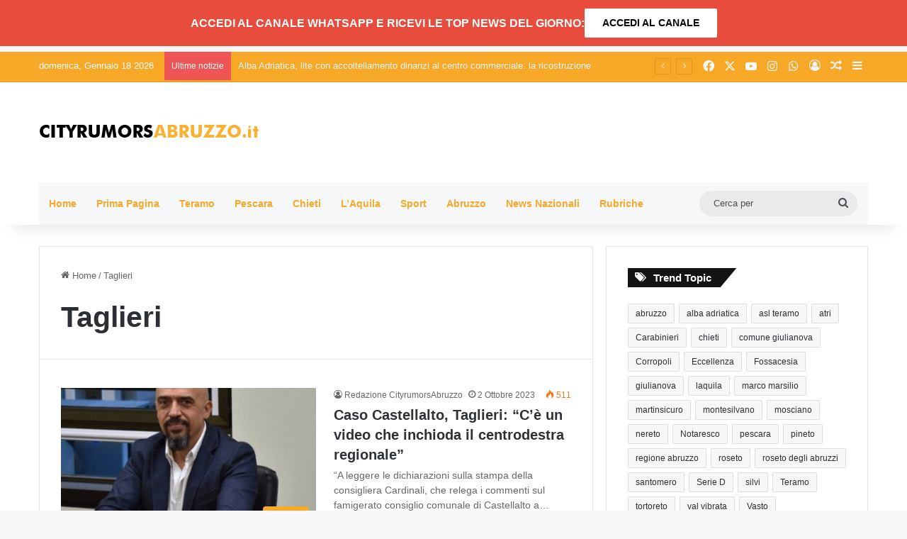

--- FILE ---
content_type: text/html; charset=UTF-8
request_url: https://www.cityrumorsabruzzo.it/argomenti/taglieri
body_size: 19844
content:
<!DOCTYPE html>
<html lang="it-IT" class="" data-skin="light" prefix="og: https://ogp.me/ns#">
<head>
	<meta charset="UTF-8" />
	<link rel="profile" href="https://gmpg.org/xfn/11" />
	
<meta http-equiv='x-dns-prefetch-control' content='on'>
<link rel='dns-prefetch' href='//cdnjs.cloudflare.com' />
<link rel='dns-prefetch' href='//ajax.googleapis.com' />
<link rel='dns-prefetch' href='//fonts.googleapis.com' />
<link rel='dns-prefetch' href='//fonts.gstatic.com' />
<link rel='dns-prefetch' href='//s.gravatar.com' />
<link rel='dns-prefetch' href='//www.google-analytics.com' />

<!-- Ottimizzazione per i motori di ricerca di Rank Math - https://rankmath.com/ -->
<title>Taglieri Notizie Ultime News Taglieri NUOVO Cityrumors Abruzzo Notizie</title>
<meta name="robots" content="follow, index, max-snippet:-1, max-video-preview:-1, max-image-preview:large"/>
<link rel="canonical" href="https://www.cityrumorsabruzzo.it/argomenti/taglieri" />
<meta property="og:locale" content="it_IT" />
<meta property="og:type" content="article" />
<meta property="og:title" content="Taglieri Notizie Ultime News Taglieri NUOVO Cityrumors Abruzzo Notizie" />
<meta property="og:url" content="https://www.cityrumorsabruzzo.it/argomenti/taglieri" />
<meta property="og:site_name" content="Cityrumors Abruzzo Notizie" />
<meta property="og:image" content="https://www.cityrumorsabruzzo.it/wp-content/uploads/2023/07/1200x630.jpg" />
<meta property="og:image:secure_url" content="https://www.cityrumorsabruzzo.it/wp-content/uploads/2023/07/1200x630.jpg" />
<meta property="og:image:width" content="1200" />
<meta property="og:image:height" content="630" />
<meta property="og:image:type" content="image/jpeg" />
<meta name="twitter:card" content="summary_large_image" />
<meta name="twitter:title" content="Taglieri Notizie Ultime News Taglieri NUOVO Cityrumors Abruzzo Notizie" />
<meta name="twitter:image" content="https://www.cityrumorsabruzzo.it/wp-content/uploads/2023/07/1200x630.jpg" />
<meta name="twitter:label1" content="Articoli" />
<meta name="twitter:data1" content="1" />
<script type="application/ld+json" class="rank-math-schema">{"@context":"https://schema.org","@graph":[{"@type":"Organization","@id":"https://www.cityrumorsabruzzo.it/#organization","name":"Cityrumors Abruzzo Notizie","url":"https://www.cityrumorsabruzzo.it","logo":{"@type":"ImageObject","@id":"https://www.cityrumorsabruzzo.it/#logo","url":"https://www.cityrumorsabruzzo.it/wp-content/uploads/2023/07/LOGO-CITY-1920X1080.jpg","contentUrl":"https://www.cityrumorsabruzzo.it/wp-content/uploads/2023/07/LOGO-CITY-1920X1080.jpg","caption":"Cityrumors Abruzzo Notizie","inLanguage":"it-IT","width":"1920","height":"1080"}},{"@type":"WebSite","@id":"https://www.cityrumorsabruzzo.it/#website","url":"https://www.cityrumorsabruzzo.it","name":"Cityrumors Abruzzo Notizie","publisher":{"@id":"https://www.cityrumorsabruzzo.it/#organization"},"inLanguage":"it-IT"},{"@type":"CollectionPage","@id":"https://www.cityrumorsabruzzo.it/argomenti/taglieri#webpage","url":"https://www.cityrumorsabruzzo.it/argomenti/taglieri","name":"Taglieri Notizie Ultime News Taglieri NUOVO Cityrumors Abruzzo Notizie","isPartOf":{"@id":"https://www.cityrumorsabruzzo.it/#website"},"inLanguage":"it-IT"}]}</script>
<!-- /Rank Math WordPress SEO plugin -->

<link rel='dns-prefetch' href='//www.cityrumorsabruzzo.it' />
<link rel='dns-prefetch' href='//www.googletagmanager.com' />
<link rel="alternate" type="application/rss+xml" title="NUOVO Cityrumors Abruzzo Notizie &raquo; Feed" href="https://www.cityrumorsabruzzo.it/feed" />
<link rel="alternate" type="application/rss+xml" title="NUOVO Cityrumors Abruzzo Notizie &raquo; Taglieri Feed del tag" href="https://www.cityrumorsabruzzo.it/argomenti/taglieri/feed" />

		<style type="text/css">
			:root{				
			--tie-preset-gradient-1: linear-gradient(135deg, rgba(6, 147, 227, 1) 0%, rgb(155, 81, 224) 100%);
			--tie-preset-gradient-2: linear-gradient(135deg, rgb(122, 220, 180) 0%, rgb(0, 208, 130) 100%);
			--tie-preset-gradient-3: linear-gradient(135deg, rgba(252, 185, 0, 1) 0%, rgba(255, 105, 0, 1) 100%);
			--tie-preset-gradient-4: linear-gradient(135deg, rgba(255, 105, 0, 1) 0%, rgb(207, 46, 46) 100%);
			--tie-preset-gradient-5: linear-gradient(135deg, rgb(238, 238, 238) 0%, rgb(169, 184, 195) 100%);
			--tie-preset-gradient-6: linear-gradient(135deg, rgb(74, 234, 220) 0%, rgb(151, 120, 209) 20%, rgb(207, 42, 186) 40%, rgb(238, 44, 130) 60%, rgb(251, 105, 98) 80%, rgb(254, 248, 76) 100%);
			--tie-preset-gradient-7: linear-gradient(135deg, rgb(255, 206, 236) 0%, rgb(152, 150, 240) 100%);
			--tie-preset-gradient-8: linear-gradient(135deg, rgb(254, 205, 165) 0%, rgb(254, 45, 45) 50%, rgb(107, 0, 62) 100%);
			--tie-preset-gradient-9: linear-gradient(135deg, rgb(255, 203, 112) 0%, rgb(199, 81, 192) 50%, rgb(65, 88, 208) 100%);
			--tie-preset-gradient-10: linear-gradient(135deg, rgb(255, 245, 203) 0%, rgb(182, 227, 212) 50%, rgb(51, 167, 181) 100%);
			--tie-preset-gradient-11: linear-gradient(135deg, rgb(202, 248, 128) 0%, rgb(113, 206, 126) 100%);
			--tie-preset-gradient-12: linear-gradient(135deg, rgb(2, 3, 129) 0%, rgb(40, 116, 252) 100%);
			--tie-preset-gradient-13: linear-gradient(135deg, #4D34FA, #ad34fa);
			--tie-preset-gradient-14: linear-gradient(135deg, #0057FF, #31B5FF);
			--tie-preset-gradient-15: linear-gradient(135deg, #FF007A, #FF81BD);
			--tie-preset-gradient-16: linear-gradient(135deg, #14111E, #4B4462);
			--tie-preset-gradient-17: linear-gradient(135deg, #F32758, #FFC581);

			
					--main-nav-background: #FFFFFF;
					--main-nav-secondry-background: rgba(0,0,0,0.03);
					--main-nav-primary-color: #0088ff;
					--main-nav-contrast-primary-color: #FFFFFF;
					--main-nav-text-color: #2c2f34;
					--main-nav-secondry-text-color: rgba(0,0,0,0.5);
					--main-nav-main-border-color: rgba(0,0,0,0.1);
					--main-nav-secondry-border-color: rgba(0,0,0,0.08);
				
			}
		</style>
	<meta name="viewport" content="width=device-width, initial-scale=1.0" /><style id='wp-img-auto-sizes-contain-inline-css' type='text/css'>
img:is([sizes=auto i],[sizes^="auto," i]){contain-intrinsic-size:3000px 1500px}
/*# sourceURL=wp-img-auto-sizes-contain-inline-css */
</style>
<style id='wp-emoji-styles-inline-css' type='text/css'>

	img.wp-smiley, img.emoji {
		display: inline !important;
		border: none !important;
		box-shadow: none !important;
		height: 1em !important;
		width: 1em !important;
		margin: 0 0.07em !important;
		vertical-align: -0.1em !important;
		background: none !important;
		padding: 0 !important;
	}
/*# sourceURL=wp-emoji-styles-inline-css */
</style>
<link rel='stylesheet' id='tie-css-base-css' href='https://www.cityrumorsabruzzo.it/wp-content/themes/jannah/assets/css/base.min.css?ver=7.0.3' type='text/css' media='all' />
<link rel='stylesheet' id='tie-css-styles-css' href='https://www.cityrumorsabruzzo.it/wp-content/themes/jannah/assets/css/style.min.css?ver=7.0.3' type='text/css' media='all' />
<link rel='stylesheet' id='tie-css-widgets-css' href='https://www.cityrumorsabruzzo.it/wp-content/themes/jannah/assets/css/widgets.min.css?ver=7.0.3' type='text/css' media='all' />
<link rel='stylesheet' id='tie-css-helpers-css' href='https://www.cityrumorsabruzzo.it/wp-content/themes/jannah/assets/css/helpers.min.css?ver=7.0.3' type='text/css' media='all' />
<link rel='stylesheet' id='tie-fontawesome5-css' href='https://www.cityrumorsabruzzo.it/wp-content/themes/jannah/assets/css/fontawesome.css?ver=7.0.3' type='text/css' media='all' />
<link rel='stylesheet' id='tie-css-ilightbox-css' href='https://www.cityrumorsabruzzo.it/wp-content/themes/jannah/assets/ilightbox/dark-skin/skin.css?ver=7.0.3' type='text/css' media='all' />
<link rel='stylesheet' id='tie-css-shortcodes-css' href='https://www.cityrumorsabruzzo.it/wp-content/themes/jannah/assets/css/plugins/shortcodes.min.css?ver=7.0.3' type='text/css' media='all' />
<link rel='stylesheet' id='taqyeem-styles-css' href='https://www.cityrumorsabruzzo.it/wp-content/themes/jannah/assets/css/plugins/taqyeem.min.css?ver=7.0.3' type='text/css' media='all' />
<style id='taqyeem-styles-inline-css' type='text/css'>
#the-post .entry-content,#the-post .entry-content p{font-size: 16px;}:root:root{--brand-color: #f8a827;--dark-brand-color: #c67600;--bright-color: #FFFFFF;--base-color: #2c2f34;}#reading-position-indicator{box-shadow: 0 0 10px rgba( 248,168,39,0.7);}:root:root{--brand-color: #f8a827;--dark-brand-color: #c67600;--bright-color: #FFFFFF;--base-color: #2c2f34;}#reading-position-indicator{box-shadow: 0 0 10px rgba( 248,168,39,0.7);}#header-notification-bar{background: #e74c3c;}#header-notification-bar{--tie-buttons-color: #FFFFFF;--tie-buttons-border-color: #FFFFFF;--tie-buttons-hover-color: #e1e1e1;--tie-buttons-hover-text: #000000;}#header-notification-bar{--tie-buttons-text: #000000;}#top-nav,#top-nav .sub-menu,#top-nav .comp-sub-menu,#top-nav .ticker-content,#top-nav .ticker-swipe,.top-nav-boxed #top-nav .topbar-wrapper,.top-nav-dark .top-menu ul,#autocomplete-suggestions.search-in-top-nav{background-color : #f8a827;}#top-nav *,#autocomplete-suggestions.search-in-top-nav{border-color: rgba( #FFFFFF,0.08);}#top-nav .icon-basecloud-bg:after{color: #f8a827;}#top-nav a:not(:hover),#top-nav input,#top-nav #search-submit,#top-nav .fa-spinner,#top-nav .dropdown-social-icons li a span,#top-nav .components > li .social-link:not(:hover) span,#autocomplete-suggestions.search-in-top-nav a{color: #f6f7f9;}#top-nav input::-moz-placeholder{color: #f6f7f9;}#top-nav input:-moz-placeholder{color: #f6f7f9;}#top-nav input:-ms-input-placeholder{color: #f6f7f9;}#top-nav input::-webkit-input-placeholder{color: #f6f7f9;}#top-nav,.search-in-top-nav{--tie-buttons-color: #ffffff;--tie-buttons-border-color: #ffffff;--tie-buttons-text: #000000;--tie-buttons-hover-color: #e1e1e1;}#top-nav a:hover,#top-nav .menu li:hover > a,#top-nav .menu > .tie-current-menu > a,#top-nav .components > li:hover > a,#top-nav .components #search-submit:hover,#autocomplete-suggestions.search-in-top-nav .post-title a:hover{color: #ffffff;}#top-nav,#top-nav .comp-sub-menu,#top-nav .tie-weather-widget{color: #ffffff;}#autocomplete-suggestions.search-in-top-nav .post-meta,#autocomplete-suggestions.search-in-top-nav .post-meta a:not(:hover){color: rgba( 255,255,255,0.7 );}#top-nav .weather-icon .icon-cloud,#top-nav .weather-icon .icon-basecloud-bg,#top-nav .weather-icon .icon-cloud-behind{color: #ffffff !important;}#main-nav .main-menu-wrapper,#main-nav .menu-sub-content,#main-nav .comp-sub-menu,#main-nav ul.cats-vertical li a.is-active,#main-nav ul.cats-vertical li a:hover,#autocomplete-suggestions.search-in-main-nav{background-color: #f6f7f9;}#main-nav{border-width: 0;}#theme-header #main-nav:not(.fixed-nav){bottom: 0;}#main-nav .icon-basecloud-bg:after{color: #f6f7f9;}#autocomplete-suggestions.search-in-main-nav{border-color: rgba(0,0,0,0.07);}.main-nav-boxed #main-nav .main-menu-wrapper{border-width: 0;}#main-nav a:not(:hover),#main-nav a.social-link:not(:hover) span,#main-nav .dropdown-social-icons li a span,#autocomplete-suggestions.search-in-main-nav a{color: #f8a827;}.main-nav,.search-in-main-nav{--main-nav-primary-color: #f1c40f;--tie-buttons-color: #f1c40f;--tie-buttons-border-color: #f1c40f;--tie-buttons-text: #FFFFFF;--tie-buttons-hover-color: #d3a600;}#main-nav .mega-links-head:after,#main-nav .cats-horizontal a.is-active,#main-nav .cats-horizontal a:hover,#main-nav .spinner > div{background-color: #f1c40f;}#main-nav .menu ul li:hover > a,#main-nav .menu ul li.current-menu-item:not(.mega-link-column) > a,#main-nav .components a:hover,#main-nav .components > li:hover > a,#main-nav #search-submit:hover,#main-nav .cats-vertical a.is-active,#main-nav .cats-vertical a:hover,#main-nav .mega-menu .post-meta a:hover,#main-nav .mega-menu .post-box-title a:hover,#autocomplete-suggestions.search-in-main-nav a:hover,#main-nav .spinner-circle:after{color: #f1c40f;}#main-nav .menu > li.tie-current-menu > a,#main-nav .menu > li:hover > a,.theme-header #main-nav .mega-menu .cats-horizontal a.is-active,.theme-header #main-nav .mega-menu .cats-horizontal a:hover{color: #FFFFFF;}#main-nav .menu > li.tie-current-menu > a:before,#main-nav .menu > li:hover > a:before{border-top-color: #FFFFFF;}#main-nav,#main-nav input,#main-nav #search-submit,#main-nav .fa-spinner,#main-nav .comp-sub-menu,#main-nav .tie-weather-widget{color: #4b4f56;}#main-nav input::-moz-placeholder{color: #4b4f56;}#main-nav input:-moz-placeholder{color: #4b4f56;}#main-nav input:-ms-input-placeholder{color: #4b4f56;}#main-nav input::-webkit-input-placeholder{color: #4b4f56;}#main-nav .mega-menu .post-meta,#main-nav .mega-menu .post-meta a,#autocomplete-suggestions.search-in-main-nav .post-meta{color: rgba(75,79,86,0.6);}#main-nav .weather-icon .icon-cloud,#main-nav .weather-icon .icon-basecloud-bg,#main-nav .weather-icon .icon-cloud-behind{color: #4b4f56 !important;}#footer{background-color: #f6f7f9;}#site-info{background-color: #ffffff;}#footer .posts-list-counter .posts-list-items li.widget-post-list:before{border-color: #f6f7f9;}#footer .timeline-widget a .date:before{border-color: rgba(246,247,249,0.8);}#footer .footer-boxed-widget-area,#footer textarea,#footer input:not([type=submit]),#footer select,#footer code,#footer kbd,#footer pre,#footer samp,#footer .show-more-button,#footer .slider-links .tie-slider-nav span,#footer #wp-calendar,#footer #wp-calendar tbody td,#footer #wp-calendar thead th,#footer .widget.buddypress .item-options a{border-color: rgba(0,0,0,0.1);}#footer .social-statistics-widget .white-bg li.social-icons-item a,#footer .widget_tag_cloud .tagcloud a,#footer .latest-tweets-widget .slider-links .tie-slider-nav span,#footer .widget_layered_nav_filters a{border-color: rgba(0,0,0,0.1);}#footer .social-statistics-widget .white-bg li:before{background: rgba(0,0,0,0.1);}.site-footer #wp-calendar tbody td{background: rgba(0,0,0,0.02);}#footer .white-bg .social-icons-item a span.followers span,#footer .circle-three-cols .social-icons-item a .followers-num,#footer .circle-three-cols .social-icons-item a .followers-name{color: rgba(0,0,0,0.8);}#footer .timeline-widget ul:before,#footer .timeline-widget a:not(:hover) .date:before{background-color: #d8d9db;}#footer .widget-title,#footer .widget-title a:not(:hover){color: #f8a827;}#footer,#footer textarea,#footer input:not([type='submit']),#footer select,#footer #wp-calendar tbody,#footer .tie-slider-nav li span:not(:hover),#footer .widget_categories li a:before,#footer .widget_product_categories li a:before,#footer .widget_layered_nav li a:before,#footer .widget_archive li a:before,#footer .widget_nav_menu li a:before,#footer .widget_meta li a:before,#footer .widget_pages li a:before,#footer .widget_recent_entries li a:before,#footer .widget_display_forums li a:before,#footer .widget_display_views li a:before,#footer .widget_rss li a:before,#footer .widget_display_stats dt:before,#footer .subscribe-widget-content h3,#footer .about-author .social-icons a:not(:hover) span{color: #1d2129;}#footer post-widget-body .meta-item,#footer .post-meta,#footer .stream-title,#footer.dark-skin .timeline-widget .date,#footer .wp-caption .wp-caption-text,#footer .rss-date{color: rgba(29,33,41,0.7);}#footer input::-moz-placeholder{color: #1d2129;}#footer input:-moz-placeholder{color: #1d2129;}#footer input:-ms-input-placeholder{color: #1d2129;}#footer input::-webkit-input-placeholder{color: #1d2129;}.site-footer.dark-skin a:not(:hover){color: #f8a827;}.site-footer.dark-skin a:hover,#footer .stars-rating-active,#footer .twitter-icon-wrap span,.block-head-4.magazine2 #footer .tabs li a{color: #f8a827;}#footer .circle_bar{stroke: #f8a827;}#footer .widget.buddypress .item-options a.selected,#footer .widget.buddypress .item-options a.loading,#footer .tie-slider-nav span:hover,.block-head-4.magazine2 #footer .tabs{border-color: #f8a827;}.magazine2:not(.block-head-4) #footer .tabs a:hover,.magazine2:not(.block-head-4) #footer .tabs .active a,.magazine1 #footer .tabs a:hover,.magazine1 #footer .tabs .active a,.block-head-4.magazine2 #footer .tabs.tabs .active a,.block-head-4.magazine2 #footer .tabs > .active a:before,.block-head-4.magazine2 #footer .tabs > li.active:nth-child(n) a:after,#footer .digital-rating-static,#footer .timeline-widget li a:hover .date:before,#footer #wp-calendar #today,#footer .posts-list-counter .posts-list-items li.widget-post-list:before,#footer .cat-counter span,#footer.dark-skin .the-global-title:after,#footer .button,#footer [type='submit'],#footer .spinner > div,#footer .widget.buddypress .item-options a.selected,#footer .widget.buddypress .item-options a.loading,#footer .tie-slider-nav span:hover,#footer .fullwidth-area .tagcloud a:hover{background-color: #f8a827;color: #FFFFFF;}.block-head-4.magazine2 #footer .tabs li a:hover{color: #da8a09;}.block-head-4.magazine2 #footer .tabs.tabs .active a:hover,#footer .widget.buddypress .item-options a.selected,#footer .widget.buddypress .item-options a.loading,#footer .tie-slider-nav span:hover{color: #FFFFFF !important;}#footer .button:hover,#footer [type='submit']:hover{background-color: #da8a09;color: #FFFFFF;}#site-info,#site-info ul.social-icons li a:not(:hover) span{color: #1d2129;}#footer .site-info a:not(:hover){color: #1d2129;}#tie-popup-adblock .container-wrapper{background-color: rgba(10,10,10,0.84) !important;color: #FFFFFF;}#tie-popup-adblock .container-wrapper .tie-btn-close:before{color: #FFFFFF;}.tie-cat-2,.tie-cat-item-2 > span{background-color:#e67e22 !important;color:#FFFFFF !important;}.tie-cat-2:after{border-top-color:#e67e22 !important;}.tie-cat-2:hover{background-color:#c86004 !important;}.tie-cat-2:hover:after{border-top-color:#c86004 !important;}.tie-cat-11,.tie-cat-item-11 > span{background-color:#2ecc71 !important;color:#FFFFFF !important;}.tie-cat-11:after{border-top-color:#2ecc71 !important;}.tie-cat-11:hover{background-color:#10ae53 !important;}.tie-cat-11:hover:after{border-top-color:#10ae53 !important;}.tie-cat-15,.tie-cat-item-15 > span{background-color:#9b59b6 !important;color:#FFFFFF !important;}.tie-cat-15:after{border-top-color:#9b59b6 !important;}.tie-cat-15:hover{background-color:#7d3b98 !important;}.tie-cat-15:hover:after{border-top-color:#7d3b98 !important;}.tie-cat-16,.tie-cat-item-16 > span{background-color:#34495e !important;color:#FFFFFF !important;}.tie-cat-16:after{border-top-color:#34495e !important;}.tie-cat-16:hover{background-color:#162b40 !important;}.tie-cat-16:hover:after{border-top-color:#162b40 !important;}.tie-cat-17,.tie-cat-item-17 > span{background-color:#795548 !important;color:#FFFFFF !important;}.tie-cat-17:after{border-top-color:#795548 !important;}.tie-cat-17:hover{background-color:#5b372a !important;}.tie-cat-17:hover:after{border-top-color:#5b372a !important;}.tie-cat-19,.tie-cat-item-19 > span{background-color:#4CAF50 !important;color:#FFFFFF !important;}.tie-cat-19:after{border-top-color:#4CAF50 !important;}.tie-cat-19:hover{background-color:#2e9132 !important;}.tie-cat-19:hover:after{border-top-color:#2e9132 !important;}.tie-insta-header {margin-bottom: 15px;}.tie-insta-avatar a {width: 70px;height: 70px;display: block;position: relative;float: left;margin-right: 15px;margin-bottom: 15px;}.tie-insta-avatar a:before {content: "";position: absolute;width: calc(100% + 6px);height: calc(100% + 6px);left: -3px;top: -3px;border-radius: 50%;background: #d6249f;background: radial-gradient(circle at 30% 107%,#fdf497 0%,#fdf497 5%,#fd5949 45%,#d6249f 60%,#285AEB 90%);}.tie-insta-avatar a:after {position: absolute;content: "";width: calc(100% + 3px);height: calc(100% + 3px);left: -2px;top: -2px;border-radius: 50%;background: #fff;}.dark-skin .tie-insta-avatar a:after {background: #27292d;}.tie-insta-avatar img {border-radius: 50%;position: relative;z-index: 2;transition: all 0.25s;}.tie-insta-avatar img:hover {box-shadow: 0px 0px 15px 0 #6b54c6;}.tie-insta-info {font-size: 1.3em;font-weight: bold;margin-bottom: 5px;}.banner-visible-desktop {display: block;margin-bottom: 8px;}.banner-visible-phone {display: none;}@media (max-width: 991px){#header-notification-bar .container {padding-top: 1px;padding-bottom: 1px;gap: 1px;}.button,[type="submit"],.generic-button a,.generic-button button { width: auto; padding: 5px 5px;margin: 5px;}}@media only screen and (max-width: 768px) and (min-width: 0px){.banner-visible-desktop {display: none;}.banner-visible-phone {display: block;margin-bottom: 5px;}.div-gpt-ad-1759334217730-0 .img_ad {width:320px!important;height:50px!important;}}
/*# sourceURL=taqyeem-styles-inline-css */
</style>
<script type="text/javascript" src="https://www.cityrumorsabruzzo.it/wp-includes/js/jquery/jquery.min.js?ver=3.7.1" id="jquery-core-js"></script>
<script type="text/javascript" src="https://www.cityrumorsabruzzo.it/wp-includes/js/jquery/jquery-migrate.min.js?ver=3.4.1" id="jquery-migrate-js"></script>

<!-- Snippet del tag Google (gtag.js) aggiunto da Site Kit -->
<!-- Snippet Google Analytics aggiunto da Site Kit -->
<script type="text/javascript" src="https://www.googletagmanager.com/gtag/js?id=GT-WV3WPHD" id="google_gtagjs-js" async></script>
<script type="text/javascript" id="google_gtagjs-js-after">
/* <![CDATA[ */
window.dataLayer = window.dataLayer || [];function gtag(){dataLayer.push(arguments);}
gtag("set","linker",{"domains":["www.cityrumorsabruzzo.it"]});
gtag("js", new Date());
gtag("set", "developer_id.dZTNiMT", true);
gtag("config", "GT-WV3WPHD");
//# sourceURL=google_gtagjs-js-after
/* ]]> */
</script>
<link rel="https://api.w.org/" href="https://www.cityrumorsabruzzo.it/wp-json/" /><link rel="alternate" title="JSON" type="application/json" href="https://www.cityrumorsabruzzo.it/wp-json/wp/v2/tags/4822" /><link rel="EditURI" type="application/rsd+xml" title="RSD" href="https://www.cityrumorsabruzzo.it/xmlrpc.php?rsd" />
<meta name="generator" content="WordPress 6.9" />
<meta name="generator" content="Site Kit by Google 1.170.0" /><script type='text/javascript'>
/* <![CDATA[ */
var taqyeem = {"ajaxurl":"https://www.cityrumorsabruzzo.it/wp-admin/admin-ajax.php" , "your_rating":"Your Rating:"};
/* ]]> */
</script>

<meta http-equiv="X-UA-Compatible" content="IE=edge"><script async src="https://securepubads.g.doubleclick.net/tag/js/gpt.js" crossorigin="anonymous"></script>
<script>
window.googletag = window.googletag || {cmd: []};
googletag.cmd.push(function() {
googletag.defineSlot('/1085608/ABRUZZO-300X250-0', [300, 250], 'div-gpt-ad-1513702244367-0').addService(googletag.pubads());
googletag.defineSlot('/1085608/ABRUZZO-300X250-1', [300, 250], 'div-gpt-ad-1613633758423-0').addService(googletag.pubads());
googletag.defineSlot('/1085608/ABRUZZO-300X250-2', [300, 250], 'div-gpt-ad-1613633882996-0').addService(googletag.pubads());
googletag.defineSlot('/1085608/ABRUZZO-300X250-3', [300, 250], 'div-gpt-ad-1613634060553-0').addService(googletag.pubads());
googletag.defineSlot('/1085608/ABRUZZO-300X250-HOME-CAT-DESK-MOB-1', [300, 250], 'div-gpt-ad-1643047542276-0').addService(googletag.pubads());
googletag.defineSlot('/1085608/ABRUZZO-300X250-HOME-CAT-DESK-MOB-2', [300, 250], 'div-gpt-ad-1643047808804-0').addService(googletag.pubads());
googletag.defineSlot('/1085608/ABRUZZO-300X250-HOME-CAT-DESK-MOB-3', [300, 250], 'div-gpt-ad-1643047879543-0').addService(googletag.pubads());
googletag.defineSlot('/1085608/ABRUZZO-300X250-HOME-CAT-DESK-MOB-4', [300, 250], 'div-gpt-ad-1643047946711-0').addService(googletag.pubads());
googletag.defineSlot('/1085608/ABRUZZO-300X250-HOME-CAT-DESK-MOB-5', [300, 250], 'div-gpt-ad-1643048028303-0').addService(googletag.pubads());
googletag.defineSlot('/1085608/ABRUZZO-DESK-EXC-1164X80', [1164, 80], 'div-gpt-ad-1646740984008-0').addService(googletag.pubads());
googletag.defineSlot('/1085608/ABRUZZO-MOB-EXC-320X50', [320, 50], 'div-gpt-ad-1646741086284-0').addService(googletag.pubads());
googletag.defineSlot('/1085608/ABRUZZO-HEADER-NEW-320X250-01', [320, 50], 'div-gpt-ad-1654015439687-0').addService(googletag.pubads());
googletag.defineSlot('/1085608/ABRUZZO-HEADER-NEW-1116X120-01', [1116, 120], 'div-gpt-ad-1654016097447-0').addService(googletag.pubads());
googletag.defineSlot('/1085608/ABRUZZO-HEADER-NEW-1116X120-02', [1116, 120], 'div-gpt-ad-1659013519125-0').addService(googletag.pubads());
googletag.defineSlot('/1085608/ABRUZZO-HEADER-NEW-320X50-02', [320, 50], 'div-gpt-ad-1659013605219-0').addService(googletag.pubads());
googletag.defineSlot('/1085608/ABRUZZO-HEADER-NEW-1116X120-03', [1116, 120], 'div-gpt-ad-1659961426095-0').addService(googletag.pubads());
googletag.defineSlot('/1085608/ABRUZZO-HEADER-NEW-320X50-03', [320, 50], 'div-gpt-ad-1659961826659-0').addService(googletag.pubads());
googletag.defineSlot('/1085608/ABRUZZO-HEADER-NEW-320X50-04', [320, 50], 'div-gpt-ad-1687266416325-0').addService(googletag.pubads());
googletag.defineSlot('/1085608/ABRUZZO-HEADER-NEW-1116X120-04', [1116, 120], 'div-gpt-ad-1687266446277-0').addService(googletag.pubads());
googletag.defineSlot('/1085608/ABRUZZO-320x100', [320, 100], 'div-gpt-ad-1646997165982-0').addService(googletag.pubads());
googletag.defineSlot('/1085608/ABRUZZO-728X90', [728, 90], 'div-gpt-ad-1634895279638-0').addService(googletag.pubads());
googletag.defineSlot('/1085608/ABRUZZO-300X250-MOB-INIZIO-ARTICOLO', [300, 250], 'div-gpt-ad-1647278625133-0').addService(googletag.pubads());
googletag.defineSlot('/1085608/ABRUZZO-SOTTO-FOTO-650X120', [650, 120], 'div-gpt-ad-1759334217730-0').addService(googletag.pubads());
googletag.defineSlot('/1085608/ABRUZZO-SOTTO-FOTO-MOB-320X120', [320, 50], 'div-gpt-ad-1760431092598-0').addService(googletag.pubads());

//googletag.defineSlot('/1085608/ABRUZZO-300X250-4', [300, 250], 'div-gpt-ad-1613634485923-0').addService(googletag.pubads());
//googletag.defineSlot('/1085608/ABRUZZO-300X250-5', [300, 250], 'div-gpt-ad-1613634689688-0').addService(googletag.pubads());
//googletag.defineSlot('/1085608/ABRUZZO-300X250-HOME-CAT-DESK-MOB-6', [300, 250], 'div-gpt-ad-1643048094258-0').addService(googletag.pubads());
//googletag.defineSlot('/1085608/ABRUZZO-300X250-HOME-CAT-DESK-MOB-7', [300, 250], 'div-gpt-ad-1643048160707-0').addService(googletag.pubads());
//googletag.defineSlot('/1085608/ABRUZZO-300X250-HOME-CAT-DESK-MOB-8', [300, 250], 'div-gpt-ad-1643048216410-0').addService(googletag.pubads());
//googletag.defineSlot('/1085608/ABRUZZO-300X250-HOME-CAT-DESK-MOB-9', [300, 250], 'div-gpt-ad-1643048275227-0').addService(googletag.pubads());
//googletag.defineSlot('/1085608/ABRUZZO-300X250-6', [300, 250], 'div-gpt-ad-1613634909814-0').addService(googletag.pubads());
//googletag.defineSlot('/1085608/ABRUZZO-300X250-7', [300, 250], 'div-gpt-ad-1613635068424-0').addService(googletag.pubads());
//googletag.defineSlot('/1085608/ABRUZZO-300X250-8', [300, 250], 'div-gpt-ad-1613635142891-0').addService(googletag.pubads());
//googletag.defineSlot('/1085608/ABRUZZO-300X250-9', [300, 250], 'div-gpt-ad-1613635837634-0').addService(googletag.pubads());
//googletag.defineSlot('/1085608/ABRUZZO-SKIN-FOOTER-MOB-320X50', [320, 50], 'div-gpt-ad-1635238060227-0').addService(googletag.pubads());
//googletag.defineSlot('/1085608/ABRUZZO-SKIN-150X600-SX', [150, 600], 'div-gpt-ad-1651499629683-0').addService(googletag.pubads());
//googletag.defineSlot('/1085608/ABRUZZO-SKIN-150X600-DX', [150, 600], 'div-gpt-ad-1651499667977-0').addService(googletag.pubads());
googletag.pubads().enableSingleRequest();
googletag.pubads().collapseEmptyDivs();
googletag.enableServices();
});
</script>



<!-- SCRIPT CMP PROJECT ADV -->
<!-- TCF stub -->
<script type="text/javascript">
!function(){"use strict";var t,e,o=(t=function(t){function e(t){return(e="function"==typeof Symbol&&"symbol"==typeof Symbol.iterator?function(t){return typeof t}:function(t){return t&&"function"==typeof Symbol&&t.constructor===Symbol&&t!==Symbol.prototype?"symbol":typeof t})(t)}t.exports=function(){for(var t,o,n=[],r=window,a=r;a;){try{if(a.frames.__tcfapiLocator){t=a;break}}catch(t){}if(a===r.top)break;a=a.parent}t||(function t(){var e=r.document,o=!!r.frames.__tcfapiLocator;if(!o)if(e.body){var n=e.createElement("iframe");n.style.cssText="display:none",n.name="__tcfapiLocator",e.body.appendChild(n)}else setTimeout(t,5);return!o}(),r.__tcfapi=function(){for(var t=arguments.length,e=new Array(t),r=0;r<t;r++)e[r]=arguments[r];if(!e.length)return n;"setGdprApplies"===e[0]?e.length>3&&2===parseInt(e[1],10)&&"boolean"==typeof e[3]&&(o=e[3],"function"==typeof e[2]&&e[2]("set",!0)):"ping"===e[0]?"function"==typeof e[2]&&e[2]({gdprApplies:o,cmpLoaded:!1,cmpStatus:"stub"}):n.push(e)},r.addEventListener("message",(function(t){var o="string"==typeof t.data,n={};if(o)try{n=JSON.parse(t.data)}catch(t){}else n=t.data;var r="object"===e(n)&&null!==n?n.__tcfapiCall:null;r&&window.__tcfapi(r.command,r.version,(function(e,n){var a={__tcfapiReturn:{returnValue:e,success:n,callId:r.callId}};t&&t.source&&t.source.postMessage&&t.source.postMessage(o?JSON.stringify(a):a,"*")}),r.parameter)}),!1))}},t(e={exports:{}}),e.exports);o()}();
</script>


<!-- Default Consent Mode config -->
<script>
    window.dataLayer = window.dataLayer || [];
    function gtag(){dataLayer.push(arguments);}
    gtag('consent', 'default', {
        'ad_storage': 'granted',
        'analytics_storage': 'granted',
        'functionality_storage': 'granted',
        'personalization_storage': 'granted',
        'security_storage': 'granted',
        'ad_user_data': 'granted',
        'ad_personalization': 'granted',
        'wait_for_update': 1500
    });
    gtag('consent', 'default', {
        'region': ['AT', 'BE', 'BG', 'HR', 'CY', 'CZ', 'DK', 'EE', 'FI', 'FR', 'DE', 'GR', 'HU', 'IS', 'IE', 'IT', 'LV', 'LI', 'LT', 'LU', 'MT', 'NL', 'NO', 'PL', 'PT', 'RO', 'SK', 'SI', 'ES', 'SE', 'GB', 'CH'],
        'ad_storage': 'denied',
        'analytics_storage': 'denied',
        'functionality_storage': 'denied',
        'personalization_storage': 'denied',
        'security_storage': 'denied',
        'ad_user_data': 'denied',
        'ad_personalization': 'denied',
        'wait_for_update': 1500
    });
    gtag('set', 'ads_data_redaction', true);
    gtag('set', 'url_passthrough', false);
    (function(){
        const s={adStorage:{storageName:"ad_storage",serialNumber:0},analyticsStorage:{storageName:"analytics_storage",serialNumber:1},functionalityStorage:{storageName:"functionality_storage",serialNumber:2},personalizationStorage:{storageName:"personalization_storage",serialNumber:3},securityStorage:{storageName:"security_storage",serialNumber:4},adUserData:{storageName:"ad_user_data",serialNumber:5},adPersonalization:{storageName:"ad_personalization",serialNumber:6}};let c=localStorage.getItem("__lxG__consent__v2");if(c){c=JSON.parse(c);if(c&&c.cls_val)c=c.cls_val;if(c)c=c.split("|");if(c&&c.length&&typeof c[14]!==undefined){c=c[14].split("").map(e=>e-0);if(c.length){let t={};Object.values(s).sort((e,t)=>e.serialNumber-t.serialNumber).forEach(e=>{t[e.storageName]=c[e.serialNumber]?"granted":"denied"});gtag("consent","update",t)}}}
        if(Math.random() < 0.05) {if (window.dataLayer && (window.dataLayer.some(e => e[0] === 'js' && e[1] instanceof Date) || window.dataLayer.some(e => e['event'] === 'gtm.js' && e['gtm.start'] == true ))) {document.head.appendChild(document.createElement('img')).src = "//clickiocdn.com/utr/gtag/?sid=241527";}}
    })();
</script>

<!-- Clickio Consent Main tag -->
<script async type="text/javascript" src="//clickiocmp.com/t/consent_241527.js"></script>

<script src="//d27gtglsu4f4y2.cloudfront.net/prebid_hb_449_319.js" async></script>

<!-- FINE SCRIPT CMP PROJECT ADV -->

<link rel="icon" href="https://www.cityrumorsabruzzo.it/wp-content/uploads/2023/07/cropped-512-icon-city-32x32.png" sizes="32x32" />
<link rel="icon" href="https://www.cityrumorsabruzzo.it/wp-content/uploads/2023/07/cropped-512-icon-city-192x192.png" sizes="192x192" />
<link rel="apple-touch-icon" href="https://www.cityrumorsabruzzo.it/wp-content/uploads/2023/07/cropped-512-icon-city-180x180.png" />
<meta name="msapplication-TileImage" content="https://www.cityrumorsabruzzo.it/wp-content/uploads/2023/07/cropped-512-icon-city-270x270.png" />

<style id='global-styles-inline-css' type='text/css'>
:root{--wp--preset--aspect-ratio--square: 1;--wp--preset--aspect-ratio--4-3: 4/3;--wp--preset--aspect-ratio--3-4: 3/4;--wp--preset--aspect-ratio--3-2: 3/2;--wp--preset--aspect-ratio--2-3: 2/3;--wp--preset--aspect-ratio--16-9: 16/9;--wp--preset--aspect-ratio--9-16: 9/16;--wp--preset--color--black: #000000;--wp--preset--color--cyan-bluish-gray: #abb8c3;--wp--preset--color--white: #ffffff;--wp--preset--color--pale-pink: #f78da7;--wp--preset--color--vivid-red: #cf2e2e;--wp--preset--color--luminous-vivid-orange: #ff6900;--wp--preset--color--luminous-vivid-amber: #fcb900;--wp--preset--color--light-green-cyan: #7bdcb5;--wp--preset--color--vivid-green-cyan: #00d084;--wp--preset--color--pale-cyan-blue: #8ed1fc;--wp--preset--color--vivid-cyan-blue: #0693e3;--wp--preset--color--vivid-purple: #9b51e0;--wp--preset--gradient--vivid-cyan-blue-to-vivid-purple: linear-gradient(135deg,rgb(6,147,227) 0%,rgb(155,81,224) 100%);--wp--preset--gradient--light-green-cyan-to-vivid-green-cyan: linear-gradient(135deg,rgb(122,220,180) 0%,rgb(0,208,130) 100%);--wp--preset--gradient--luminous-vivid-amber-to-luminous-vivid-orange: linear-gradient(135deg,rgb(252,185,0) 0%,rgb(255,105,0) 100%);--wp--preset--gradient--luminous-vivid-orange-to-vivid-red: linear-gradient(135deg,rgb(255,105,0) 0%,rgb(207,46,46) 100%);--wp--preset--gradient--very-light-gray-to-cyan-bluish-gray: linear-gradient(135deg,rgb(238,238,238) 0%,rgb(169,184,195) 100%);--wp--preset--gradient--cool-to-warm-spectrum: linear-gradient(135deg,rgb(74,234,220) 0%,rgb(151,120,209) 20%,rgb(207,42,186) 40%,rgb(238,44,130) 60%,rgb(251,105,98) 80%,rgb(254,248,76) 100%);--wp--preset--gradient--blush-light-purple: linear-gradient(135deg,rgb(255,206,236) 0%,rgb(152,150,240) 100%);--wp--preset--gradient--blush-bordeaux: linear-gradient(135deg,rgb(254,205,165) 0%,rgb(254,45,45) 50%,rgb(107,0,62) 100%);--wp--preset--gradient--luminous-dusk: linear-gradient(135deg,rgb(255,203,112) 0%,rgb(199,81,192) 50%,rgb(65,88,208) 100%);--wp--preset--gradient--pale-ocean: linear-gradient(135deg,rgb(255,245,203) 0%,rgb(182,227,212) 50%,rgb(51,167,181) 100%);--wp--preset--gradient--electric-grass: linear-gradient(135deg,rgb(202,248,128) 0%,rgb(113,206,126) 100%);--wp--preset--gradient--midnight: linear-gradient(135deg,rgb(2,3,129) 0%,rgb(40,116,252) 100%);--wp--preset--font-size--small: 13px;--wp--preset--font-size--medium: 20px;--wp--preset--font-size--large: 36px;--wp--preset--font-size--x-large: 42px;--wp--preset--spacing--20: 0.44rem;--wp--preset--spacing--30: 0.67rem;--wp--preset--spacing--40: 1rem;--wp--preset--spacing--50: 1.5rem;--wp--preset--spacing--60: 2.25rem;--wp--preset--spacing--70: 3.38rem;--wp--preset--spacing--80: 5.06rem;--wp--preset--shadow--natural: 6px 6px 9px rgba(0, 0, 0, 0.2);--wp--preset--shadow--deep: 12px 12px 50px rgba(0, 0, 0, 0.4);--wp--preset--shadow--sharp: 6px 6px 0px rgba(0, 0, 0, 0.2);--wp--preset--shadow--outlined: 6px 6px 0px -3px rgb(255, 255, 255), 6px 6px rgb(0, 0, 0);--wp--preset--shadow--crisp: 6px 6px 0px rgb(0, 0, 0);}:where(.is-layout-flex){gap: 0.5em;}:where(.is-layout-grid){gap: 0.5em;}body .is-layout-flex{display: flex;}.is-layout-flex{flex-wrap: wrap;align-items: center;}.is-layout-flex > :is(*, div){margin: 0;}body .is-layout-grid{display: grid;}.is-layout-grid > :is(*, div){margin: 0;}:where(.wp-block-columns.is-layout-flex){gap: 2em;}:where(.wp-block-columns.is-layout-grid){gap: 2em;}:where(.wp-block-post-template.is-layout-flex){gap: 1.25em;}:where(.wp-block-post-template.is-layout-grid){gap: 1.25em;}.has-black-color{color: var(--wp--preset--color--black) !important;}.has-cyan-bluish-gray-color{color: var(--wp--preset--color--cyan-bluish-gray) !important;}.has-white-color{color: var(--wp--preset--color--white) !important;}.has-pale-pink-color{color: var(--wp--preset--color--pale-pink) !important;}.has-vivid-red-color{color: var(--wp--preset--color--vivid-red) !important;}.has-luminous-vivid-orange-color{color: var(--wp--preset--color--luminous-vivid-orange) !important;}.has-luminous-vivid-amber-color{color: var(--wp--preset--color--luminous-vivid-amber) !important;}.has-light-green-cyan-color{color: var(--wp--preset--color--light-green-cyan) !important;}.has-vivid-green-cyan-color{color: var(--wp--preset--color--vivid-green-cyan) !important;}.has-pale-cyan-blue-color{color: var(--wp--preset--color--pale-cyan-blue) !important;}.has-vivid-cyan-blue-color{color: var(--wp--preset--color--vivid-cyan-blue) !important;}.has-vivid-purple-color{color: var(--wp--preset--color--vivid-purple) !important;}.has-black-background-color{background-color: var(--wp--preset--color--black) !important;}.has-cyan-bluish-gray-background-color{background-color: var(--wp--preset--color--cyan-bluish-gray) !important;}.has-white-background-color{background-color: var(--wp--preset--color--white) !important;}.has-pale-pink-background-color{background-color: var(--wp--preset--color--pale-pink) !important;}.has-vivid-red-background-color{background-color: var(--wp--preset--color--vivid-red) !important;}.has-luminous-vivid-orange-background-color{background-color: var(--wp--preset--color--luminous-vivid-orange) !important;}.has-luminous-vivid-amber-background-color{background-color: var(--wp--preset--color--luminous-vivid-amber) !important;}.has-light-green-cyan-background-color{background-color: var(--wp--preset--color--light-green-cyan) !important;}.has-vivid-green-cyan-background-color{background-color: var(--wp--preset--color--vivid-green-cyan) !important;}.has-pale-cyan-blue-background-color{background-color: var(--wp--preset--color--pale-cyan-blue) !important;}.has-vivid-cyan-blue-background-color{background-color: var(--wp--preset--color--vivid-cyan-blue) !important;}.has-vivid-purple-background-color{background-color: var(--wp--preset--color--vivid-purple) !important;}.has-black-border-color{border-color: var(--wp--preset--color--black) !important;}.has-cyan-bluish-gray-border-color{border-color: var(--wp--preset--color--cyan-bluish-gray) !important;}.has-white-border-color{border-color: var(--wp--preset--color--white) !important;}.has-pale-pink-border-color{border-color: var(--wp--preset--color--pale-pink) !important;}.has-vivid-red-border-color{border-color: var(--wp--preset--color--vivid-red) !important;}.has-luminous-vivid-orange-border-color{border-color: var(--wp--preset--color--luminous-vivid-orange) !important;}.has-luminous-vivid-amber-border-color{border-color: var(--wp--preset--color--luminous-vivid-amber) !important;}.has-light-green-cyan-border-color{border-color: var(--wp--preset--color--light-green-cyan) !important;}.has-vivid-green-cyan-border-color{border-color: var(--wp--preset--color--vivid-green-cyan) !important;}.has-pale-cyan-blue-border-color{border-color: var(--wp--preset--color--pale-cyan-blue) !important;}.has-vivid-cyan-blue-border-color{border-color: var(--wp--preset--color--vivid-cyan-blue) !important;}.has-vivid-purple-border-color{border-color: var(--wp--preset--color--vivid-purple) !important;}.has-vivid-cyan-blue-to-vivid-purple-gradient-background{background: var(--wp--preset--gradient--vivid-cyan-blue-to-vivid-purple) !important;}.has-light-green-cyan-to-vivid-green-cyan-gradient-background{background: var(--wp--preset--gradient--light-green-cyan-to-vivid-green-cyan) !important;}.has-luminous-vivid-amber-to-luminous-vivid-orange-gradient-background{background: var(--wp--preset--gradient--luminous-vivid-amber-to-luminous-vivid-orange) !important;}.has-luminous-vivid-orange-to-vivid-red-gradient-background{background: var(--wp--preset--gradient--luminous-vivid-orange-to-vivid-red) !important;}.has-very-light-gray-to-cyan-bluish-gray-gradient-background{background: var(--wp--preset--gradient--very-light-gray-to-cyan-bluish-gray) !important;}.has-cool-to-warm-spectrum-gradient-background{background: var(--wp--preset--gradient--cool-to-warm-spectrum) !important;}.has-blush-light-purple-gradient-background{background: var(--wp--preset--gradient--blush-light-purple) !important;}.has-blush-bordeaux-gradient-background{background: var(--wp--preset--gradient--blush-bordeaux) !important;}.has-luminous-dusk-gradient-background{background: var(--wp--preset--gradient--luminous-dusk) !important;}.has-pale-ocean-gradient-background{background: var(--wp--preset--gradient--pale-ocean) !important;}.has-electric-grass-gradient-background{background: var(--wp--preset--gradient--electric-grass) !important;}.has-midnight-gradient-background{background: var(--wp--preset--gradient--midnight) !important;}.has-small-font-size{font-size: var(--wp--preset--font-size--small) !important;}.has-medium-font-size{font-size: var(--wp--preset--font-size--medium) !important;}.has-large-font-size{font-size: var(--wp--preset--font-size--large) !important;}.has-x-large-font-size{font-size: var(--wp--preset--font-size--x-large) !important;}
/*# sourceURL=global-styles-inline-css */
</style>
</head>

<body id="tie-body" class="archive tag tag-taglieri tag-4822 wp-theme-jannah tie-no-js wrapper-has-shadow block-head-4 block-head-6 magazine1 is-thumb-overlay-disabled is-desktop is-header-layout-3 has-header-ad has-header-below-ad sidebar-right has-sidebar">



<div class="background-overlay">

	<div id="tie-container" class="site tie-container">

		
		<div id="header-notification-bar">
			<div class="container" style="justify-content: center;">
				<p><p style="text-align: center;"><strong>ACCEDI AL CANALE WHATSAPP E RICEVI LE TOP NEWS DEL GIORNO:</strong></p></p>
				<a class="button" href="https://whatsapp.com/channel/0029VaBN0Sz2kNFumBVm0Z2s" title="ACCEDI AL CANALE" target="_blank" >ACCEDI AL CANALE</a>			</div><!-- .container -->
		</div><!-- #header-notification-bar -->
		
		
		<div id="tie-wrapper">

			<div class="stream-item stream-item-above-header"><div class="stream-item-size" style=""><div class="banner-visible-desktop">
	<center><div id='prj_728x90_atf' ></div></center>
</div>
<div class="banner-visible-phone">
	<center><div id='prj_300x250_mob_atf' ></div></center>
</div>
		</div></div>
<header id="theme-header" class="theme-header header-layout-3 main-nav-light main-nav-default-light main-nav-below main-nav-boxed has-stream-item top-nav-active top-nav-light top-nav-default-light top-nav-above has-shadow has-normal-width-logo mobile-header-default">
	
<nav id="top-nav"  class="has-date-breaking-components top-nav header-nav has-breaking-news" aria-label="Navigazione Secondaria">
	<div class="container">
		<div class="topbar-wrapper">

			
					<div class="topbar-today-date">
						domenica, Gennaio 18 2026					</div>
					
			<div class="tie-alignleft">
				
<div class="breaking controls-is-active">

	<span class="breaking-title">
		<span class="tie-icon-bolt breaking-icon" aria-hidden="true"></span>
		<span class="breaking-title-text">Ultime notizie</span>
	</span>

	<ul id="breaking-news-in-header" class="breaking-news" data-type="reveal" data-arrows="true">

		
							<li class="news-item">
								<a href="https://www.cityrumorsabruzzo.it/teramo/alba-adriatica-lite-con-accoltellamento-dinanzi-al-centro-commerciale-la-ricostruzione.html">Alba Adriatica, lite con accoltellamento dinanzi al centro commerciale: la ricostruzione</a>
							</li>

							
							<li class="news-item">
								<a href="https://www.cityrumorsabruzzo.it/sport/basket-troppo-incerottata-roseto-per-impensierire-livorno-altro-ko-per-la-liofilchem.html">Basket, troppo incerottata Roseto per impensierire Livorno: altro ko per la Liofilchem</a>
							</li>

							
							<li class="news-item">
								<a href="https://www.cityrumorsabruzzo.it/sport/derby-teramo-giulianova-1-1-le-interviste-video.html">Derby Teramo-Giulianova 1-1. Le interviste VIDEO</a>
							</li>

							
							<li class="news-item">
								<a href="https://www.cityrumorsabruzzo.it/sport/basket-in-carrozzina-lamicacci-cede-al-porto-torres.html">Basket in carrozzina: l&#8217;Amicacci cede al Porto Torres</a>
							</li>

							
							<li class="news-item">
								<a href="https://www.cityrumorsabruzzo.it/prima-pagina/il-pineto-impatta-1-1-a-pontedera.html">Il Pineto impatta 1-1 a Pontedera</a>
							</li>

							
							<li class="news-item">
								<a href="https://www.cityrumorsabruzzo.it/abruzzo/il-ricordo-delle-vittime-di-rigopiano-la-commemorazione-video.html">Il ricordo delle vittime di Rigopiano: la commemorazione VIDEO</a>
							</li>

							
							<li class="news-item">
								<a href="https://www.cityrumorsabruzzo.it/abruzzo/sicuri-in-montagna-giornata-di-prevenzione-con-4-appuntamenti-in-abruzzo.html">Sicuri in montagna: giornata di prevenzione con 4 appuntamenti in Abruzzo</a>
							</li>

							
							<li class="news-item">
								<a href="https://www.cityrumorsabruzzo.it/teramo/sentenza-ciarrocchi-la-protesta-a-montorio-foto.html">Sentenza Ciarrocchi, la protesta a Montorio FOTO</a>
							</li>

							
							<li class="news-item">
								<a href="https://www.cityrumorsabruzzo.it/sport/il-derby-biancorosso-premia-la-basketball-teramo.html">Il derby biancorosso premia la Basketball Teramo</a>
							</li>

							
							<li class="news-item">
								<a href="https://www.cityrumorsabruzzo.it/prima-pagina/serie-d-tra-teramo-e-giulianova-vince-lo-spettacolo-sugli-spalti-video-dal-drone.html">Serie D, tra Teramo e Giulianova vince lo spettacolo sugli spalti VIDEO DAL DRONE</a>
							</li>

							
	</ul>
</div><!-- #breaking /-->
			</div><!-- .tie-alignleft /-->

			<div class="tie-alignright">
				<ul class="components"> <li class="social-icons-item"><a class="social-link facebook-social-icon" rel="external noopener nofollow" target="_blank" href="https://www.facebook.com/Abruzzo.Cityrumors/"><span class="tie-social-icon tie-icon-facebook"></span><span class="screen-reader-text">Facebook</span></a></li><li class="social-icons-item"><a class="social-link twitter-social-icon" rel="external noopener nofollow" target="_blank" href="https://twitter.com/Cityrumors_it"><span class="tie-social-icon tie-icon-twitter"></span><span class="screen-reader-text">X</span></a></li><li class="social-icons-item"><a class="social-link youtube-social-icon" rel="external noopener nofollow" target="_blank" href="https://www.youtube.com/@CityrumorsAbruzzo"><span class="tie-social-icon tie-icon-youtube"></span><span class="screen-reader-text">You Tube</span></a></li><li class="social-icons-item"><a class="social-link instagram-social-icon" rel="external noopener nofollow" target="_blank" href="https://www.instagram.com/cityrumorsabruzzo/"><span class="tie-social-icon tie-icon-instagram"></span><span class="screen-reader-text">Instagram</span></a></li><li class="social-icons-item"><a class="social-link whatsapp-social-icon" rel="external noopener nofollow" target="_blank" href="https://whatsapp.com/channel/0029VaA2lwp7z4kmbvWirQ2q"><span class="tie-social-icon tie-icon-whatsapp"></span><span class="screen-reader-text">WhatsApp</span></a></li> 
	
		<li class=" popup-login-icon menu-item custom-menu-link">
			<a href="#" class="lgoin-btn tie-popup-trigger">
				<span class="tie-icon-author" aria-hidden="true"></span>
				<span class="screen-reader-text">Accedi</span>			</a>
		</li>

				<li class="random-post-icon menu-item custom-menu-link">
		<a href="/argomenti/taglieri?random-post=1" class="random-post" title="Un articolo a caso" rel="nofollow">
			<span class="tie-icon-random" aria-hidden="true"></span>
			<span class="screen-reader-text">Un articolo a caso</span>
		</a>
	</li>
		<li class="side-aside-nav-icon menu-item custom-menu-link">
		<a href="#">
			<span class="tie-icon-navicon" aria-hidden="true"></span>
			<span class="screen-reader-text">Barra laterale </span>
		</a>
	</li>
	</ul><!-- Components -->			</div><!-- .tie-alignright /-->

		</div><!-- .topbar-wrapper /-->
	</div><!-- .container /-->
</nav><!-- #top-nav /-->

<div class="container header-container">
	<div class="tie-row logo-row">

		
		<div class="logo-wrapper">
			<div class="tie-col-md-4 logo-container clearfix">
				<div id="mobile-header-components-area_1" class="mobile-header-components"><ul class="components"><li class="mobile-component_menu custom-menu-link"><a href="#" id="mobile-menu-icon" class=""><span class="tie-mobile-menu-icon nav-icon is-layout-1"></span><span class="screen-reader-text">Menu</span></a></li></ul></div>
		<div id="logo" class="image-logo" >

			
			<a title="NUOVO Cityrumors Abruzzo" href="https://www.cityrumorsabruzzo.it/">
				
				<picture class="tie-logo-default tie-logo-picture">
					
					<source class="tie-logo-source-default tie-logo-source" srcset="https://www.cityrumorsabruzzo.it/wp-content/uploads/2023/07/logo-cityrumorsabruzzo.png">
					<img class="tie-logo-img-default tie-logo-img" src="https://www.cityrumorsabruzzo.it/wp-content/uploads/2023/07/logo-cityrumorsabruzzo.png" alt="NUOVO Cityrumors Abruzzo" width="310" height="61" style="max-height:61px; width: auto;" />
				</picture>
						</a>

			
		</div><!-- #logo /-->

		<div id="mobile-header-components-area_2" class="mobile-header-components"><ul class="components"><li class="mobile-component_search custom-menu-link">
				<a href="#" class="tie-search-trigger-mobile">
					<span class="tie-icon-search tie-search-icon" aria-hidden="true"></span>
					<span class="screen-reader-text">Cerca per</span>
				</a>
			</li></ul></div>			</div><!-- .tie-col /-->
		</div><!-- .logo-wrapper /-->

		<div class="tie-col-md-8 stream-item stream-item-top-wrapper"><div class="stream-item-top"><div class="stream-item-size" style=""><div class="banner-visible-desktop">
		<div id='div-gpt-ad-1634895279638-0' style='min-width: 728px; min-height: 90px;'>
			<script class="_iub_cs_activate-inline" data-iub-purposes="5">
        googletag.cmd.push(function() {
            googletag.display("div-gpt-ad-1634895279638-0");
        });
    </script>
		</div>
			
</div>

<div class="banner-visible-phone">
		<div id='div-gpt-ad-1646997165982-0'>
		<script>googletag.cmd.push(function() { googletag.display('div-gpt-ad-1646997165982-0'); });</script>
		</div>
</div>
</div></div></div><!-- .tie-col /-->
	</div><!-- .tie-row /-->
</div><!-- .container /-->

<div class="main-nav-wrapper">
	<nav id="main-nav" data-skin="search-in-main-nav" class="main-nav header-nav live-search-parent menu-style-default menu-style-solid-bg"  aria-label="Navigazione Principale">
		<div class="container">

			<div class="main-menu-wrapper">

				
				<div id="menu-components-wrap">

					
					<div class="main-menu main-menu-wrap">
						<div id="main-nav-menu" class="main-menu header-menu"><ul id="menu-tielabs-main-menu" class="menu"><li id="menu-item-978" class="menu-item menu-item-type-custom menu-item-object-custom menu-item-home menu-item-978"><a href="https://www.cityrumorsabruzzo.it">Home</a></li>
<li id="menu-item-1087" class="menu-item menu-item-type-taxonomy menu-item-object-category menu-item-1087"><a href="https://www.cityrumorsabruzzo.it/notizie/prima-pagina">Prima Pagina</a></li>
<li id="menu-item-1084" class="menu-item menu-item-type-taxonomy menu-item-object-category menu-item-1084"><a href="https://www.cityrumorsabruzzo.it/notizie/teramo">Teramo</a></li>
<li id="menu-item-1090" class="menu-item menu-item-type-taxonomy menu-item-object-category menu-item-1090"><a href="https://www.cityrumorsabruzzo.it/notizie/pescara">Pescara</a></li>
<li id="menu-item-1088" class="menu-item menu-item-type-taxonomy menu-item-object-category menu-item-1088"><a href="https://www.cityrumorsabruzzo.it/notizie/chieti">Chieti</a></li>
<li id="menu-item-1085" class="menu-item menu-item-type-taxonomy menu-item-object-category menu-item-1085"><a href="https://www.cityrumorsabruzzo.it/notizie/laquila">L&#8217;Aquila</a></li>
<li id="menu-item-1086" class="menu-item menu-item-type-taxonomy menu-item-object-category menu-item-1086"><a href="https://www.cityrumorsabruzzo.it/notizie/sport">Sport</a></li>
<li id="menu-item-1089" class="menu-item menu-item-type-taxonomy menu-item-object-category menu-item-1089"><a href="https://www.cityrumorsabruzzo.it/notizie/abruzzo">Abruzzo</a></li>
<li id="menu-item-1091" class="menu-item menu-item-type-taxonomy menu-item-object-category menu-item-1091"><a href="https://www.cityrumorsabruzzo.it/notizie/news-nazionali">News Nazionali</a></li>
<li id="menu-item-1092" class="menu-item menu-item-type-taxonomy menu-item-object-category menu-item-1092"><a href="https://www.cityrumorsabruzzo.it/notizie/rubriche">Rubriche</a></li>
</ul></div>					</div><!-- .main-menu /-->

					<ul class="components">			<li class="search-bar menu-item custom-menu-link" aria-label="Cerca">
				<form method="get" id="search" action="https://www.cityrumorsabruzzo.it/">
					<input id="search-input" class="is-ajax-search"  inputmode="search" type="text" name="s" title="Cerca per" placeholder="Cerca per" />
					<button id="search-submit" type="submit">
						<span class="tie-icon-search tie-search-icon" aria-hidden="true"></span>
						<span class="screen-reader-text">Cerca per</span>
					</button>
				</form>
			</li>
			</ul><!-- Components -->
				</div><!-- #menu-components-wrap /-->
			</div><!-- .main-menu-wrapper /-->
		</div><!-- .container /-->

			</nav><!-- #main-nav /-->
</div><!-- .main-nav-wrapper /-->

</header>

<div class="stream-item stream-item-below-header"><div class="stream-item-size" style=""><div class="banner-visible-desktop">
	<div id='div-gpt-ad-1654016097447-0'><script>googletag.cmd.push(function() { googletag.display('div-gpt-ad-1654016097447-0'); });</script></div>
</div>
<div class="banner-visible-phone">
	<div id='div-gpt-ad-1654015439687-0'><script>googletag.cmd.push(function() { googletag.display('div-gpt-ad-1654015439687-0'); });</script></div>
</div>
<div class="banner-visible-desktop">
	<div id='div-gpt-ad-1687266446277-0'><script>googletag.cmd.push(function() { googletag.display('div-gpt-ad-1687266446277-0'); });</script></div>
</div>
<div class="banner-visible-phone">
	<div id='div-gpt-ad-1687266416325-0'><script>googletag.cmd.push(function() { googletag.display('div-gpt-ad-1687266416325-0'); });</script></div>
</div>
<div class="banner-visible-desktop">
	<div id='div-gpt-ad-1659013519125-0'><script>displayAdUnit('div-gpt-ad-1659013519125-0');</script></div>
</div>
<div class="banner-visible-phone">
	<div id='div-gpt-ad-1659013605219-0'><script>displayAdUnit('div-gpt-ad-1659013605219-0');</script></div>    
</div>
<div class="banner-visible-desktop">
	<div id='div-gpt-ad-1659961426095-0'><script>displayAdUnit('div-gpt-ad-1659961426095-0');</script></div>    
</div>
<div class="banner-visible-phone">
	<div id='div-gpt-ad-1659961826659-0'><script>displayAdUnit('div-gpt-ad-1659961826659-0');</script></div>    
</div></div></div><div id="content" class="site-content container"><div id="main-content-row" class="tie-row main-content-row">
	<div class="main-content tie-col-md-8 tie-col-xs-12" role="main">

		

			<header id="tag-title-section" class="entry-header-outer container-wrapper archive-title-wrapper">
				<nav id="breadcrumb"><a href="https://www.cityrumorsabruzzo.it/"><span class="tie-icon-home" aria-hidden="true"></span> Home</a><em class="delimiter">/</em><span class="current">Taglieri</span></nav><script type="application/ld+json">{"@context":"http:\/\/schema.org","@type":"BreadcrumbList","@id":"#Breadcrumb","itemListElement":[{"@type":"ListItem","position":1,"item":{"name":"Home","@id":"https:\/\/www.cityrumorsabruzzo.it\/"}}]}</script><h1 class="page-title">Taglieri</h1>			</header><!-- .entry-header-outer /-->

			
		<div class="mag-box wide-post-box">
			<div class="container-wrapper">
				<div class="mag-box-container clearfix">
					<ul id="posts-container" data-layout="default" data-settings="{'uncropped_image':'jannah-image-post','category_meta':true,'post_meta':true,'excerpt':'true','excerpt_length':'20','read_more':false,'read_more_text':false,'media_overlay':true,'title_length':0,'is_full':false,'is_category':false}" class="posts-items">
<li class="post-item  post-80450 post type-post status-publish format-standard has-post-thumbnail category-teramo tag-cardinali tag-castellalto tag-taglieri tie-standard">

	
			<a aria-label="Caso Castellalto, Taglieri: &#8220;C&#8217;è un video che inchioda il centrodestra regionale&#8221;" href="https://www.cityrumorsabruzzo.it/teramo/caso-castellalto-taglieri-ce-un-video-centrodestra-cardinali.html" class="post-thumb"><span class="post-cat-wrap"><span class="post-cat tie-cat-33">Teramo</span></span><img width="390" height="220" src="https://www.cityrumorsabruzzo.it/wp-content/uploads/2023/09/Francesco-Taglieri-M5S1-390x220.jpg" class="attachment-jannah-image-large size-jannah-image-large wp-post-image" alt="" decoding="async" fetchpriority="high" /></a>
	<div class="post-details">

		<div class="post-meta clearfix"><span class="author-meta single-author no-avatars"><span class="meta-item meta-author-wrapper meta-author-3"><span class="meta-author"><a href="https://www.cityrumorsabruzzo.it/author/redazione" class="author-name tie-icon" title="Redazione CityrumorsAbruzzo">Redazione CityrumorsAbruzzo</a></span></span></span><span class="date meta-item tie-icon">2 Ottobre 2023</span><div class="tie-alignright"><span class="meta-views meta-item warm"><span class="tie-icon-fire" aria-hidden="true"></span> 511 </span></div></div><!-- .post-meta -->
		<h2 class="post-title"><a href="https://www.cityrumorsabruzzo.it/teramo/caso-castellalto-taglieri-ce-un-video-centrodestra-cardinali.html">Caso Castellalto, Taglieri: &#8220;C&#8217;è un video che inchioda il centrodestra regionale&#8221;</a></h2>

						<p class="post-excerpt">&#8220;A leggere le dichiarazioni sulla stampa della consigliera Cardinali, che relega i commenti sul famigerato consiglio comunale di Castellalto a&hellip;</p>
					</div>
</li>

					</ul><!-- #posts-container /-->
					<div class="clearfix"></div>
				</div><!-- .mag-box-container /-->
			</div><!-- .container-wrapper /-->
		</div><!-- .mag-box /-->
	
	</div><!-- .main-content /-->


	<aside class="sidebar tie-col-md-4 tie-col-xs-12 normal-side is-sticky" aria-label="Barra laterale primaria">
		<div class="theiaStickySidebar">
			<div id="tag_cloud-1" class="container-wrapper widget widget_tag_cloud"><div class="widget-title the-global-title has-block-head-4"><div class="the-subtitle">Trend Topic<span class="widget-title-icon tie-icon"></span></div></div><div class="tagcloud"><a href="https://www.cityrumorsabruzzo.it/argomenti/abruzzo" class="tag-cloud-link tag-link-612 tag-link-position-1" style="font-size: 19.555555555556pt;" aria-label="abruzzo (3.684 elementi)">abruzzo</a>
<a href="https://www.cityrumorsabruzzo.it/argomenti/alba-adriatica" class="tag-cloud-link tag-link-647 tag-link-position-2" style="font-size: 15.555555555556pt;" aria-label="alba adriatica (1.610 elementi)">alba adriatica</a>
<a href="https://www.cityrumorsabruzzo.it/argomenti/asl-teramo" class="tag-cloud-link tag-link-1497 tag-link-position-3" style="font-size: 8pt;" aria-label="asl teramo (337 elementi)">asl teramo</a>
<a href="https://www.cityrumorsabruzzo.it/argomenti/atri" class="tag-cloud-link tag-link-697 tag-link-position-4" style="font-size: 10.888888888889pt;" aria-label="atri (615 elementi)">atri</a>
<a href="https://www.cityrumorsabruzzo.it/argomenti/carabinieri" class="tag-cloud-link tag-link-323 tag-link-position-5" style="font-size: 10.444444444444pt;" aria-label="Carabinieri (555 elementi)">Carabinieri</a>
<a href="https://www.cityrumorsabruzzo.it/argomenti/chieti" class="tag-cloud-link tag-link-746 tag-link-position-6" style="font-size: 15.777777777778pt;" aria-label="chieti (1.694 elementi)">chieti</a>
<a href="https://www.cityrumorsabruzzo.it/argomenti/comune-giulianova" class="tag-cloud-link tag-link-923 tag-link-position-7" style="font-size: 9pt;" aria-label="comune giulianova (415 elementi)">comune giulianova</a>
<a href="https://www.cityrumorsabruzzo.it/argomenti/corropoli" class="tag-cloud-link tag-link-781 tag-link-position-8" style="font-size: 9.2222222222222pt;" aria-label="Corropoli (440 elementi)">Corropoli</a>
<a href="https://www.cityrumorsabruzzo.it/argomenti/eccellenza" class="tag-cloud-link tag-link-805 tag-link-position-9" style="font-size: 8.7777777777778pt;" aria-label="Eccellenza (394 elementi)">Eccellenza</a>
<a href="https://www.cityrumorsabruzzo.it/argomenti/fossacesia" class="tag-cloud-link tag-link-753 tag-link-position-10" style="font-size: 8.4444444444444pt;" aria-label="Fossacesia (373 elementi)">Fossacesia</a>
<a href="https://www.cityrumorsabruzzo.it/argomenti/giulianova" class="tag-cloud-link tag-link-607 tag-link-position-11" style="font-size: 19.444444444444pt;" aria-label="giulianova (3.627 elementi)">giulianova</a>
<a href="https://www.cityrumorsabruzzo.it/argomenti/laquila" class="tag-cloud-link tag-link-679 tag-link-position-12" style="font-size: 14pt;" aria-label="laquila (1.175 elementi)">laquila</a>
<a href="https://www.cityrumorsabruzzo.it/argomenti/marco-marsilio" class="tag-cloud-link tag-link-848 tag-link-position-13" style="font-size: 11.666666666667pt;" aria-label="marco marsilio (719 elementi)">marco marsilio</a>
<a href="https://www.cityrumorsabruzzo.it/argomenti/martinsicuro" class="tag-cloud-link tag-link-725 tag-link-position-14" style="font-size: 14.666666666667pt;" aria-label="martinsicuro (1.335 elementi)">martinsicuro</a>
<a href="https://www.cityrumorsabruzzo.it/argomenti/montesilvano" class="tag-cloud-link tag-link-654 tag-link-position-15" style="font-size: 11.444444444444pt;" aria-label="montesilvano (695 elementi)">montesilvano</a>
<a href="https://www.cityrumorsabruzzo.it/argomenti/mosciano" class="tag-cloud-link tag-link-729 tag-link-position-16" style="font-size: 8.8888888888889pt;" aria-label="mosciano (408 elementi)">mosciano</a>
<a href="https://www.cityrumorsabruzzo.it/argomenti/nereto" class="tag-cloud-link tag-link-727 tag-link-position-17" style="font-size: 10.111111111111pt;" aria-label="nereto (529 elementi)">nereto</a>
<a href="https://www.cityrumorsabruzzo.it/argomenti/notaresco" class="tag-cloud-link tag-link-609 tag-link-position-18" style="font-size: 8.2222222222222pt;" aria-label="Notaresco (352 elementi)">Notaresco</a>
<a href="https://www.cityrumorsabruzzo.it/argomenti/pescara" class="tag-cloud-link tag-link-624 tag-link-position-19" style="font-size: 20.111111111111pt;" aria-label="pescara (4.124 elementi)">pescara</a>
<a href="https://www.cityrumorsabruzzo.it/argomenti/pineto" class="tag-cloud-link tag-link-699 tag-link-position-20" style="font-size: 11.888888888889pt;" aria-label="pineto (755 elementi)">pineto</a>
<a href="https://www.cityrumorsabruzzo.it/argomenti/regione-abruzzo" class="tag-cloud-link tag-link-616 tag-link-position-21" style="font-size: 16.222222222222pt;" aria-label="regione abruzzo (1.853 elementi)">regione abruzzo</a>
<a href="https://www.cityrumorsabruzzo.it/argomenti/roseto" class="tag-cloud-link tag-link-664 tag-link-position-22" style="font-size: 15.444444444444pt;" aria-label="roseto (1.592 elementi)">roseto</a>
<a href="https://www.cityrumorsabruzzo.it/argomenti/roseto-degli-abruzzi" class="tag-cloud-link tag-link-567 tag-link-position-23" style="font-size: 12.444444444444pt;" aria-label="roseto degli abruzzi (843 elementi)">roseto degli abruzzi</a>
<a href="https://www.cityrumorsabruzzo.it/argomenti/santomero" class="tag-cloud-link tag-link-651 tag-link-position-24" style="font-size: 11.777777777778pt;" aria-label="santomero (737 elementi)">santomero</a>
<a href="https://www.cityrumorsabruzzo.it/argomenti/serie-d" class="tag-cloud-link tag-link-610 tag-link-position-25" style="font-size: 10pt;" aria-label="Serie D (507 elementi)">Serie D</a>
<a href="https://www.cityrumorsabruzzo.it/argomenti/silvi" class="tag-cloud-link tag-link-817 tag-link-position-26" style="font-size: 10.444444444444pt;" aria-label="silvi (561 elementi)">silvi</a>
<a href="https://www.cityrumorsabruzzo.it/argomenti/teramo" class="tag-cloud-link tag-link-564 tag-link-position-27" style="font-size: 22pt;" aria-label="Teramo (6.192 elementi)">Teramo</a>
<a href="https://www.cityrumorsabruzzo.it/argomenti/tortoreto" class="tag-cloud-link tag-link-642 tag-link-position-28" style="font-size: 16pt;" aria-label="tortoreto (1.759 elementi)">tortoreto</a>
<a href="https://www.cityrumorsabruzzo.it/argomenti/val-vibrata" class="tag-cloud-link tag-link-774 tag-link-position-29" style="font-size: 8.6666666666667pt;" aria-label="val vibrata (389 elementi)">val vibrata</a>
<a href="https://www.cityrumorsabruzzo.it/argomenti/vasto" class="tag-cloud-link tag-link-940 tag-link-position-30" style="font-size: 8.2222222222222pt;" aria-label="Vasto (356 elementi)">Vasto</a></div>
<div class="clearfix"></div></div><!-- .widget /-->		</div><!-- .theiaStickySidebar /-->
	</aside><!-- .sidebar /-->
	</div><!-- .main-content-row /--></div><!-- #content /-->
					<div class="adsbygoogle Ad-Container sidebar-ad ad-slot" data-ad-manager-id="1" data-ad-module="1" data-ad-width="100" data-adblockkey="200" data-advadstrackid="1">
						<div style="z-index:-1; height:0; width:1px; visibility: hidden; bottom: -1px; left: 0;"></div>
					</div>
				
<footer id="footer" class="site-footer dark-skin dark-widgetized-area">

	
			<div id="footer-widgets-container">
				<div class="container">
					
		<div class="footer-widget-area ">
			<div class="tie-row">

				
				
				
									<div class="tie-col-md-3 normal-side">
						<div id="author-bio-widget-2" class="container-wrapper widget aboutme-widget">
				<div class="about-author about-content-wrapper">

					<div class="aboutme-widget-content">Cityrumors.it é un quotidiano online di notizie locali in Abruzzo, iscritto al Registro della Stampa presso il Tribunale di Teramo. Iscrizione n 607 del 14 Luglio del 2009. P. I.: 01964530677 – Direttore Responsabile Luca Zarroli.
					</div>
					<div class="clearfix"></div>
			
				</div><!-- .about-widget-content -->
			<div class="clearfix"></div></div><!-- .widget /--><div class="widget social-icons-widget widget-content-only"><ul class="solid-social-icons"><li class="social-icons-item"><a class="social-link facebook-social-icon" rel="external noopener nofollow" target="_blank" href="https://www.facebook.com/Abruzzo.Cityrumors/"><span class="tie-social-icon tie-icon-facebook"></span><span class="screen-reader-text">Facebook</span></a></li><li class="social-icons-item"><a class="social-link twitter-social-icon" rel="external noopener nofollow" target="_blank" href="https://twitter.com/Cityrumors_it"><span class="tie-social-icon tie-icon-twitter"></span><span class="screen-reader-text">X</span></a></li><li class="social-icons-item"><a class="social-link youtube-social-icon" rel="external noopener nofollow" target="_blank" href="https://www.youtube.com/@CityrumorsAbruzzo"><span class="tie-social-icon tie-icon-youtube"></span><span class="screen-reader-text">You Tube</span></a></li><li class="social-icons-item"><a class="social-link instagram-social-icon" rel="external noopener nofollow" target="_blank" href="https://www.instagram.com/cityrumorsabruzzo/"><span class="tie-social-icon tie-icon-instagram"></span><span class="screen-reader-text">Instagram</span></a></li><li class="social-icons-item"><a class="social-link whatsapp-social-icon" rel="external noopener nofollow" target="_blank" href="https://whatsapp.com/channel/0029VaA2lwp7z4kmbvWirQ2q"><span class="tie-social-icon tie-icon-whatsapp"></span><span class="screen-reader-text">WhatsApp</span></a></li></ul> 
<div class="clearfix"></div></div>					</div><!-- .tie-col /-->
				
			</div><!-- .tie-row /-->
		</div><!-- .footer-widget-area /-->

						</div><!-- .container /-->
			</div><!-- #Footer-widgets-container /-->
			
			<div id="site-info" class="site-info site-info-layout-2">
				<div class="container">
					<div class="tie-row">
						<div class="tie-col-md-12">

							<div class="copyright-text copyright-text-first">&copy; Copyright 2026, Tutti i diritti riservati &nbsp;|&nbsp; <span style="color:red;" class="tie-icon-heart"></span> <a href="https://www.geminit.it" target="_blank">Geminit Digital Marketing</a> | </div><ul class="social-icons"><li class="social-icons-item"><a class="social-link facebook-social-icon" rel="external noopener nofollow" target="_blank" href="https://www.facebook.com/Abruzzo.Cityrumors/"><span class="tie-social-icon tie-icon-facebook"></span><span class="screen-reader-text">Facebook</span></a></li><li class="social-icons-item"><a class="social-link twitter-social-icon" rel="external noopener nofollow" target="_blank" href="https://twitter.com/Cityrumors_it"><span class="tie-social-icon tie-icon-twitter"></span><span class="screen-reader-text">X</span></a></li><li class="social-icons-item"><a class="social-link youtube-social-icon" rel="external noopener nofollow" target="_blank" href="https://www.youtube.com/@CityrumorsAbruzzo"><span class="tie-social-icon tie-icon-youtube"></span><span class="screen-reader-text">You Tube</span></a></li><li class="social-icons-item"><a class="social-link instagram-social-icon" rel="external noopener nofollow" target="_blank" href="https://www.instagram.com/cityrumorsabruzzo/"><span class="tie-social-icon tie-icon-instagram"></span><span class="screen-reader-text">Instagram</span></a></li><li class="social-icons-item"><a class="social-link whatsapp-social-icon" rel="external noopener nofollow" target="_blank" href="https://whatsapp.com/channel/0029VaA2lwp7z4kmbvWirQ2q"><span class="tie-social-icon tie-icon-whatsapp"></span><span class="screen-reader-text">WhatsApp</span></a></li></ul> 

						</div><!-- .tie-col /-->
					</div><!-- .tie-row /-->
				</div><!-- .container /-->
			</div><!-- #site-info /-->
			
</footer><!-- #footer /-->


		<a id="go-to-top" class="go-to-top-button" href="#go-to-tie-body">
			<span class="tie-icon-angle-up"></span>
			<span class="screen-reader-text">Pulsante per tornare all&#039;inizio</span>
		</a>
	
		</div><!-- #tie-wrapper /-->

		
	<aside class=" side-aside normal-side dark-skin dark-widgetized-area slide-sidebar-desktop appear-from-left" aria-label="Barra laterale secondaria" style="visibility: hidden;">
		<div data-height="100%" class="side-aside-wrapper has-custom-scroll">

			<a href="#" class="close-side-aside remove big-btn">
				<span class="screen-reader-text">Chiudi</span>
			</a><!-- .close-side-aside /-->


			
				<div id="mobile-container">

					
					<div id="mobile-menu" class="hide-menu-icons">
											</div><!-- #mobile-menu /-->

					
				</div><!-- #mobile-container /-->
			

							<div id="slide-sidebar-widgets">
					<div id="categories-1" class="container-wrapper widget widget_categories"><div class="widget-title the-global-title has-block-head-4"><div class="the-subtitle">Categorie<span class="widget-title-icon tie-icon"></span></div></div>
			<ul>
					<li class="cat-item cat-item-28"><a href="https://www.cityrumorsabruzzo.it/notizie/abruzzo">Abruzzo</a> (4.852)
</li>
	<li class="cat-item cat-item-30"><a href="https://www.cityrumorsabruzzo.it/notizie/chieti">Chieti</a> (4.766)
</li>
	<li class="cat-item cat-item-31"><a href="https://www.cityrumorsabruzzo.it/notizie/laquila">L&#039;Aquila</a> (1.264)
</li>
	<li class="cat-item cat-item-35"><a href="https://www.cityrumorsabruzzo.it/notizie/news-nazionali">News Nazionali</a> (61)
</li>
	<li class="cat-item cat-item-32"><a href="https://www.cityrumorsabruzzo.it/notizie/pescara">Pescara</a> (6.082)
</li>
	<li class="cat-item cat-item-29"><a href="https://www.cityrumorsabruzzo.it/notizie/prima-pagina">Prima Pagina</a> (6.344)
</li>
	<li class="cat-item cat-item-19074"><a href="https://www.cityrumorsabruzzo.it/notizie/progetto-fuori-la-notizia">Progetto Fuori la notizia</a> (4)
</li>
	<li class="cat-item cat-item-37"><a href="https://www.cityrumorsabruzzo.it/notizie/pubbliredazionali">Pubbliredazionali</a> (3.050)
</li>
	<li class="cat-item cat-item-36"><a href="https://www.cityrumorsabruzzo.it/notizie/rubriche">Rubriche</a> (73)
</li>
	<li class="cat-item cat-item-1"><a href="https://www.cityrumorsabruzzo.it/notizie/senza-categoria">Senza categoria</a> (419)
</li>
	<li class="cat-item cat-item-34"><a href="https://www.cityrumorsabruzzo.it/notizie/sport">Sport</a> (3.110)
</li>
	<li class="cat-item cat-item-33"><a href="https://www.cityrumorsabruzzo.it/notizie/teramo">Teramo</a> (22.394)
</li>
			</ul>

			<div class="clearfix"></div></div><!-- .widget /--><div id="nav_menu-2" class="container-wrapper widget widget_nav_menu"><div class="widget-title the-global-title has-block-head-4"><div class="the-subtitle">Redazione<span class="widget-title-icon tie-icon"></span></div></div><div class="menu-redazione-container"><ul id="menu-redazione" class="menu"><li id="menu-item-1125" class="menu-item menu-item-type-post_type menu-item-object-page menu-item-home menu-item-1125"><a href="https://www.cityrumorsabruzzo.it/">Home</a></li>
<li id="menu-item-1132" class="menu-item menu-item-type-post_type menu-item-object-page menu-item-1132"><a href="https://www.cityrumorsabruzzo.it/redazione-cityrumors-abruzzo">Redazione Cityrumors Abruzzo</a></li>
<li id="menu-item-1131" class="menu-item menu-item-type-post_type menu-item-object-page menu-item-1131"><a href="https://www.cityrumorsabruzzo.it/pubblicita-su-cityrumors-abruzzo">Pubblicità su Cityrumors Abruzzo</a></li>
<li id="menu-item-1127" class="menu-item menu-item-type-post_type menu-item-object-page menu-item-1127"><a href="https://www.cityrumorsabruzzo.it/collabora-con-cityrumors-abruzzo">Collabora con Cityrumors Abruzzo</a></li>
<li id="menu-item-1128" class="menu-item menu-item-type-post_type menu-item-object-page menu-item-1128"><a href="https://www.cityrumorsabruzzo.it/copyright-cityrumors-abruzzo">Copyright Cityrumors Abruzzo</a></li>
<li id="menu-item-1130" class="menu-item menu-item-type-post_type menu-item-object-page menu-item-1130"><a href="https://www.cityrumorsabruzzo.it/privacy-cityrumors-abruzzo">Privacy Cityrumors Abruzzo</a></li>
<li id="menu-item-1126" class="menu-item menu-item-type-post_type menu-item-object-page menu-item-1126"><a href="https://www.cityrumorsabruzzo.it/codice-etico-del-gruppo-editoriale-cityrumors">Codice Etico del Gruppo Editoriale Cityrumors</a></li>
</ul></div><div class="clearfix"></div></div><!-- .widget /--><div id="custom_html-2" class="widget_text container-wrapper widget widget_custom_html"><div class="textwidget custom-html-widget"><a href="https://www.iubenda.com/privacy-policy/51409765" class="iubenda-white iubenda-noiframe iubenda-embed iubenda-noiframe " title="Privacy Policy ">Privacy Policy</a><script type="text/javascript">(function (w,d) {var loader = function () {var s = d.createElement("script"), tag = d.getElementsByTagName("script")[0]; s.src="https://cdn.iubenda.com/iubenda.js"; tag.parentNode.insertBefore(s,tag);}; if(w.addEventListener){w.addEventListener("load", loader, false);}else if(w.attachEvent){w.attachEvent("onload", loader);}else{w.onload = loader;}})(window, document);</script>

<a href="https://www.iubenda.com/privacy-policy/51409765/cookie-policy" class="iubenda-white iubenda-noiframe iubenda-embed iubenda-noiframe " title="Cookie Policy ">Cookie Policy</a><script type="text/javascript">(function (w,d) {var loader = function () {var s = d.createElement("script"), tag = d.getElementsByTagName("script")[0]; s.src="https://cdn.iubenda.com/iubenda.js"; tag.parentNode.insertBefore(s,tag);}; if(w.addEventListener){w.addEventListener("load", loader, false);}else if(w.attachEvent){w.attachEvent("onload", loader);}else{w.onload = loader;}})(window, document);</script></div><div class="clearfix"></div></div><!-- .widget /-->				</div>
			
		</div><!-- .side-aside-wrapper /-->
	</aside><!-- .side-aside /-->

	
	</div><!-- #tie-container /-->
</div><!-- .background-overlay /-->

<script type="speculationrules">
{"prefetch":[{"source":"document","where":{"and":[{"href_matches":"/*"},{"not":{"href_matches":["/wp-*.php","/wp-admin/*","/wp-content/uploads/*","/wp-content/*","/wp-content/plugins/*","/wp-content/themes/jannah/*","/*\\?(.+)"]}},{"not":{"selector_matches":"a[rel~=\"nofollow\"]"}},{"not":{"selector_matches":".no-prefetch, .no-prefetch a"}}]},"eagerness":"conservative"}]}
</script>
<div id="autocomplete-suggestions" class="autocomplete-suggestions"></div><div id="is-scroller-outer"><div id="is-scroller"></div></div><div id="fb-root"></div>		<div id="tie-popup-search-mobile" class="tie-popup tie-popup-search-wrap" style="display: none;">
			<a href="#" class="tie-btn-close remove big-btn light-btn">
				<span class="screen-reader-text">Chiudi</span>
			</a>
			<div class="popup-search-wrap-inner">

				<div class="live-search-parent pop-up-live-search" data-skin="live-search-popup" aria-label="Cerca">

										<form method="get" class="tie-popup-search-form" action="https://www.cityrumorsabruzzo.it/">
							<input class="tie-popup-search-input " inputmode="search" type="text" name="s" title="Cerca per" autocomplete="off" placeholder="Cerca per" />
							<button class="tie-popup-search-submit" type="submit">
								<span class="tie-icon-search tie-search-icon" aria-hidden="true"></span>
								<span class="screen-reader-text">Cerca per</span>
							</button>
						</form>
						
				</div><!-- .pop-up-live-search /-->

			</div><!-- .popup-search-wrap-inner /-->
		</div><!-- .tie-popup-search-wrap /-->
			<div id="tie-popup-login" class="tie-popup" style="display: none;">
		<a href="#" class="tie-btn-close remove big-btn light-btn">
			<span class="screen-reader-text">Chiudi</span>
		</a>
		<div class="tie-popup-container">
			<div class="container-wrapper">
				<div class="widget login-widget">

					<div class="widget-title the-global-title has-block-head-4">
						<div class="the-subtitle">Accedi <span class="widget-title-icon tie-icon"></span></div>
					</div>

					<div class="widget-container">
						
	<div class="login-form">

		<form name="registerform" action="https://www.cityrumorsabruzzo.it/wp-login.php" method="post">
			<input type="text" name="log" title="Nome Utente" placeholder="Nome Utente">
			<div class="pass-container">
				<input type="password" name="pwd" title="Password" placeholder="Password">
				<a class="forget-text" href="https://www.cityrumorsabruzzo.it/wp-login.php?action=lostpassword&redirect_to=https%3A%2F%2Fwww.cityrumorsabruzzo.it">Dimenticato?</a>
			</div>

			<input type="hidden" name="redirect_to" value="/argomenti/taglieri"/>
			<label for="rememberme" class="rememberme">
				<input id="rememberme" name="rememberme" type="checkbox" checked="checked" value="forever" /> Ricordami			</label>

			
			
			<button type="submit" class="button fullwidth login-submit">Accedi</button>

					</form>

		
	</div>
						</div><!-- .widget-container  /-->
				</div><!-- .login-widget  /-->
			</div><!-- .container-wrapper  /-->
		</div><!-- .tie-popup-container /-->
	</div><!-- .tie-popup /-->
	<script type="text/javascript" id="tie-scripts-js-extra">
/* <![CDATA[ */
var tie = {"is_rtl":"","ajaxurl":"https://www.cityrumorsabruzzo.it/wp-admin/admin-ajax.php","is_side_aside_light":"","is_taqyeem_active":"1","is_sticky_video":"","mobile_menu_top":"","mobile_menu_active":"area_1","mobile_menu_parent":"","lightbox_all":"true","lightbox_gallery":"true","lightbox_skin":"dark","lightbox_thumb":"horizontal","lightbox_arrows":"true","is_singular":"","autoload_posts":"","reading_indicator":"true","lazyload":"","select_share":"true","select_share_twitter":"true","select_share_facebook":"true","select_share_linkedin":"true","select_share_email":"","facebook_app_id":"5303202981","twitter_username":"","responsive_tables":"true","ad_blocker_detector":"true","sticky_behavior":"upwards","sticky_desktop":"true","sticky_mobile":"true","sticky_mobile_behavior":"default","ajax_loader":"\u003Cdiv class=\"loader-overlay\"\u003E\u003Cdiv class=\"spinner-circle\"\u003E\u003C/div\u003E\u003C/div\u003E","type_to_search":"1","lang_no_results":"Nulla di trovato","sticky_share_mobile":"","sticky_share_post":"","sticky_share_post_menu":"","ad_blocker_detector_delay":"3000","ad_blocker_disallow_images_placeholder":"https://www.cityrumorsabruzzo.it/wp-content/themes/jannah/assets/images/message-placeholder.png","ad_blocker_disallow_images_post":""};
//# sourceURL=tie-scripts-js-extra
/* ]]> */
</script>
<script type="text/javascript" src="https://www.cityrumorsabruzzo.it/wp-content/themes/jannah/assets/js/scripts.min.js?ver=7.0.3" id="tie-scripts-js"></script>
<script type="text/javascript" src="https://www.cityrumorsabruzzo.it/wp-content/themes/jannah/assets/ilightbox/lightbox.js?ver=7.0.3" id="tie-js-ilightbox-js"></script>
<script type="text/javascript" src="https://www.cityrumorsabruzzo.it/wp-content/themes/jannah/assets/js/sliders.min.js?ver=7.0.3" id="tie-js-sliders-js"></script>
<script type="text/javascript" src="https://www.cityrumorsabruzzo.it/wp-content/themes/jannah/assets/js/shortcodes.js?ver=7.0.3" id="tie-js-shortcodes-js"></script>
<script type="text/javascript" src="https://www.cityrumorsabruzzo.it/wp-content/themes/jannah/assets/js/desktop.min.js?ver=7.0.3" id="tie-js-desktop-js"></script>
<script type="text/javascript" src="https://www.cityrumorsabruzzo.it/wp-content/themes/jannah/assets/js/live-search.js?ver=7.0.3" id="tie-js-livesearch-js"></script>
<script type="text/javascript" src="https://www.cityrumorsabruzzo.it/wp-content/themes/jannah/assets/js/br-news.js?ver=7.0.3" id="tie-js-breaking-js"></script>
<script id="wp-emoji-settings" type="application/json">
{"baseUrl":"https://s.w.org/images/core/emoji/17.0.2/72x72/","ext":".png","svgUrl":"https://s.w.org/images/core/emoji/17.0.2/svg/","svgExt":".svg","source":{"concatemoji":"https://www.cityrumorsabruzzo.it/wp-includes/js/wp-emoji-release.min.js?ver=6.9"}}
</script>
<script type="module">
/* <![CDATA[ */
/*! This file is auto-generated */
const a=JSON.parse(document.getElementById("wp-emoji-settings").textContent),o=(window._wpemojiSettings=a,"wpEmojiSettingsSupports"),s=["flag","emoji"];function i(e){try{var t={supportTests:e,timestamp:(new Date).valueOf()};sessionStorage.setItem(o,JSON.stringify(t))}catch(e){}}function c(e,t,n){e.clearRect(0,0,e.canvas.width,e.canvas.height),e.fillText(t,0,0);t=new Uint32Array(e.getImageData(0,0,e.canvas.width,e.canvas.height).data);e.clearRect(0,0,e.canvas.width,e.canvas.height),e.fillText(n,0,0);const a=new Uint32Array(e.getImageData(0,0,e.canvas.width,e.canvas.height).data);return t.every((e,t)=>e===a[t])}function p(e,t){e.clearRect(0,0,e.canvas.width,e.canvas.height),e.fillText(t,0,0);var n=e.getImageData(16,16,1,1);for(let e=0;e<n.data.length;e++)if(0!==n.data[e])return!1;return!0}function u(e,t,n,a){switch(t){case"flag":return n(e,"\ud83c\udff3\ufe0f\u200d\u26a7\ufe0f","\ud83c\udff3\ufe0f\u200b\u26a7\ufe0f")?!1:!n(e,"\ud83c\udde8\ud83c\uddf6","\ud83c\udde8\u200b\ud83c\uddf6")&&!n(e,"\ud83c\udff4\udb40\udc67\udb40\udc62\udb40\udc65\udb40\udc6e\udb40\udc67\udb40\udc7f","\ud83c\udff4\u200b\udb40\udc67\u200b\udb40\udc62\u200b\udb40\udc65\u200b\udb40\udc6e\u200b\udb40\udc67\u200b\udb40\udc7f");case"emoji":return!a(e,"\ud83e\u1fac8")}return!1}function f(e,t,n,a){let r;const o=(r="undefined"!=typeof WorkerGlobalScope&&self instanceof WorkerGlobalScope?new OffscreenCanvas(300,150):document.createElement("canvas")).getContext("2d",{willReadFrequently:!0}),s=(o.textBaseline="top",o.font="600 32px Arial",{});return e.forEach(e=>{s[e]=t(o,e,n,a)}),s}function r(e){var t=document.createElement("script");t.src=e,t.defer=!0,document.head.appendChild(t)}a.supports={everything:!0,everythingExceptFlag:!0},new Promise(t=>{let n=function(){try{var e=JSON.parse(sessionStorage.getItem(o));if("object"==typeof e&&"number"==typeof e.timestamp&&(new Date).valueOf()<e.timestamp+604800&&"object"==typeof e.supportTests)return e.supportTests}catch(e){}return null}();if(!n){if("undefined"!=typeof Worker&&"undefined"!=typeof OffscreenCanvas&&"undefined"!=typeof URL&&URL.createObjectURL&&"undefined"!=typeof Blob)try{var e="postMessage("+f.toString()+"("+[JSON.stringify(s),u.toString(),c.toString(),p.toString()].join(",")+"));",a=new Blob([e],{type:"text/javascript"});const r=new Worker(URL.createObjectURL(a),{name:"wpTestEmojiSupports"});return void(r.onmessage=e=>{i(n=e.data),r.terminate(),t(n)})}catch(e){}i(n=f(s,u,c,p))}t(n)}).then(e=>{for(const n in e)a.supports[n]=e[n],a.supports.everything=a.supports.everything&&a.supports[n],"flag"!==n&&(a.supports.everythingExceptFlag=a.supports.everythingExceptFlag&&a.supports[n]);var t;a.supports.everythingExceptFlag=a.supports.everythingExceptFlag&&!a.supports.flag,a.supports.everything||((t=a.source||{}).concatemoji?r(t.concatemoji):t.wpemoji&&t.twemoji&&(r(t.twemoji),r(t.wpemoji)))});
//# sourceURL=https://www.cityrumorsabruzzo.it/wp-includes/js/wp-emoji-loader.min.js
/* ]]> */
</script>
				<div id="tie-popup-adblock" class="tie-popup is-fixed-popup">

					<div class="tie-popup-container">
						<div class="container-wrapper">

							
							<span class="tie-adblock-icon tie-icon-ban" aria-hidden="true"></span>

							<h2>Adblock rilevato</h2>

							<div class="adblock-message">
								Hai Attivato un blocco delle nostre Adv.

Cityrumors è un Giornale Gratuito. Se vuoi continuare a leggerlo e supportarlo, per favore non bloccare le nostre pubblicità.

Grazie.

&nbsp;							</div>

						</div><!-- .container-wrapper  /-->
					</div><!-- .tie-popup-container /-->
				</div><!-- .tie-popup /-->
					<script type='text/javascript'>
			!function(t){"use strict";t.loadCSS||(t.loadCSS=function(){});var e=loadCSS.relpreload={};if(e.support=function(){var e;try{e=t.document.createElement("link").relList.supports("preload")}catch(t){e=!1}return function(){return e}}(),e.bindMediaToggle=function(t){var e=t.media||"all";function a(){t.addEventListener?t.removeEventListener("load",a):t.attachEvent&&t.detachEvent("onload",a),t.setAttribute("onload",null),t.media=e}t.addEventListener?t.addEventListener("load",a):t.attachEvent&&t.attachEvent("onload",a),setTimeout(function(){t.rel="stylesheet",t.media="only x"}),setTimeout(a,3e3)},e.poly=function(){if(!e.support())for(var a=t.document.getElementsByTagName("link"),n=0;n<a.length;n++){var o=a[n];"preload"!==o.rel||"style"!==o.getAttribute("as")||o.getAttribute("data-loadcss")||(o.setAttribute("data-loadcss",!0),e.bindMediaToggle(o))}},!e.support()){e.poly();var a=t.setInterval(e.poly,500);t.addEventListener?t.addEventListener("load",function(){e.poly(),t.clearInterval(a)}):t.attachEvent&&t.attachEvent("onload",function(){e.poly(),t.clearInterval(a)})}"undefined"!=typeof exports?exports.loadCSS=loadCSS:t.loadCSS=loadCSS}("undefined"!=typeof global?global:this);
		</script>

		<script type='text/javascript'>
			var c = document.body.className;
			c = c.replace(/tie-no-js/, 'tie-js');
			document.body.className = c;
		</script>
		
</body>
</html>


--- FILE ---
content_type: application/javascript
request_url: https://d27gtglsu4f4y2.cloudfront.net/prebid_hb_449_319.js
body_size: 46221
content:
/*
 jQuery v3.6.0 | (c) OpenJS Foundation and other contributors | jquery.org/license */
'use strict';var hbagencyismobile=505>top.outerWidth,id_gtm_hb_prj="GTM-MJ9ZRGR5",hasgeoedge=!0,hascmp=!0,autoapprovecmp=!1,fdpCategories=[],fdpSubCategories=[],fdpKeywords="",analytics="";analytics="361e4c9f-47e1-423b-b820-3346224ffc2f";var PREBID_TIMEOUT=1500;hbagencyismobile||(PREBID_TIMEOUT=2500);hbagencyismobile&&(PREBID_TIMEOUT=2600);
var PREBID_TIMEOUT_R=1500,USER_ID="449",WEBSITE_ID="319",nomesite_projadv="cityrumorsabruzzo.it",domain_projadv="cityrumorsabruzzo.it",ZONE_ID=[{code:"prj_728x90_atf",zoneid:"1832"},{code:"prj_300x250_mob_atf",zoneid:"1833"},{code:"prj_300x250_intext",zoneid:"1834"},{code:"prj_300x600_slider",zoneid:"1835"},{code:"prj_300x250_fixed",zoneid:"1836"},{code:"prj_320x480_int",zoneid:"1837"},{code:"prj_adrewarded",zoneid:"2295"},{code:"prj_inimage",zoneid:"2533"}],headerbidding_mp={prj_1832__adagio:!1,
prj_1832__adform:!1,prj_1832__criteo:!1,prj_1832__easybid:!1,prj_1832__hbagency:!1,prj_1832__monetixads:!1,prj_1832__nexx360:!1,prj_1832__pubstack_server:!1,prj_1832__smilewanted:!1,prj_1832__sovrn:!1,prj_1832__sparteo:!1,prj_1834__adagio:!1,prj_1834__adform:!1,prj_1834__adt:!1,prj_1834__amx:!1,prj_1834__criteo:!1,prj_1834__easybid:!1,prj_1834__e_volution:!1,prj_1834__hbagency:!1,prj_1834__invibes:!1,prj_1834__medianet:!1,prj_1834__missena:!1,prj_1834__monetixads:!1,prj_1834__nativery:!1,prj_1834__nexx360:!1,
prj_1834__ogury:!1,prj_1834__pubstack_server:!1,prj_1834__smartadserver:!1,prj_1834__smilewanted:!1,prj_1834__sovrn:!1,prj_1834__sparteo:!1,prj_1835__easybid:!1,prj_1835__nexx360:!1,prj_1835__pubstack_server:!1,prj_1836__adagio:!1,prj_1836__adform:!1,prj_1836__adt:!1,prj_1836__amx:!1,prj_1836__criteo:!1,prj_1836__easybid:!1,prj_1836__e_volution:!1,prj_1836__gumgum:!1,prj_1836__hbagency:!1,prj_1836__missena:!1,prj_1836__monetixads:!1,prj_1836__nativery:!1,prj_1836__nexx360:!1,prj_1836__pubstack_server:!1,
prj_1836__smilewanted:!1,prj_1836__sovrn:!1,prj_1836__sparteo:!1,prj_2295__onetag:!1,prj_2533__adagio:!1,prj_2533__adform:!1,prj_2533__adt:!1,prj_2533__amx:!1,prj_2533__criteo:!1,prj_2533__easybid:!1,prj_2533__hbagency:!1,prj_2533__monetixads:!1,prj_2533__nativery:!1,prj_2533__nexx360:!1,prj_2533__pubstack_server:!1,prj_2533__richaudience:!1,prj_2533__rubicon:!1,prj_2533__smilewanted:!1,prj_2533__sovrn:!1,prj_2533__sparteo:!1},hb_floors={enforcement:{floorDeals:!1,bidAdjustment:!0},data:{currency:"EUR",
skipRate:5,modelVersion:"General",schema:{fields:["mediaType","adUnitCode"]},values:{"banner|*":.1,"video|*":.1}}};hb_floors.data.values["banner|prj_300x250_intext"]=.3;hb_floors.data.values["banner|prj_300x600_slider"]=.3;hb_floors.data.values["banner|prj_300x250_fixed"]=.2;
var adUnits=[{code:"prj_728x90_atf",mediaTypes:{banner:{sizes:[[728,90]]}},bids:[{bidder:"adagio",params:{organizationId:"1170",site:"cityrumorsabruzzo-it",placement:"728x90_atf",adUnitElementId:"prj_728x90_atf",pagetype:"article",environment:"desktop",category:"news"}},{bidder:"adform",params:{mid:2156497}},{bidder:"criteo",params:{networkId:7335,pubid:"104496"}},{bidder:"easybid",params:{tagId:"6ahtzgag"}},{bidder:"hbagency",params:{placementId:"Leaderboard",websiteId:"26732"}},{bidder:"monetixads",
params:{networkId:6557276663,host:"https://projectadv.rtb.monetixads.com"}},{bidder:"nexx360",params:{tagId:"zhp2gmrb",account:1102}},{bidder:"pubstack_server",params:{adUnitName:"prj_728x90_atf_desktop"}},{bidder:"smilewanted",params:{zoneId:"projectadv.it_hb_display_1"}},{bidder:"sovrn",params:{tagid:"1173111"}},{bidder:"sparteo",params:{networkId:"b80e3e41-9269-48df-aa44-684bc24fd64b",custom1:"728x90_atf"}}],ortb2Imp:{ext:{gpid:"prj_728x90_atf",data:{pbadslot:"prj_728x90_atf",divId:"prj_728x90_atf",
placement:"728x90_atf"}}}},{code:"prj_300x250_intext",mediaTypes:{banner:{sizes:[[300,250],[336,280]]}},bids:[{bidder:"adagio",params:{organizationId:"1170",site:"cityrumorsabruzzo-it",placement:"300x250_intext",adUnitElementId:"prj_300x250_intext",pagetype:"article",environment:"desktop",category:"news"}},{bidder:"adform",params:{mid:2156498}},{bidder:"adt",params:{networkId:2689378438,host:"projectadv.rtb.adtarget.biz"}},{bidder:"amx",params:{tagId:"D84Yfj9LL",adUnitId:"pbjs-300x250_intext"}},{bidder:"criteo",
params:{networkId:7335,pubid:"104496"}},{bidder:"easybid",params:{tagId:"oscruwvo"}},{bidder:"e_volution",params:{placementId:"3026"}},{bidder:"hbagency",params:{placementId:"MediumRectangle",websiteId:"26732"}},{bidder:"invibes",params:{placementId:"invibes_cityrumorsabruzzo",customEndpoint:"https://prebid.videostep.com/Bid/VideoAdContent"}},{bidder:"medianet",params:{cid:"8CU5X9E3E",crid:"654498278"}},{bidder:"missena",params:{apiKey:"PA-34225152",placement:"infeed"}},{bidder:"monetixads",params:{networkId:6557276663,
host:"https://projectadv.rtb.monetixads.com"}},{bidder:"nativery",params:{widgetId:"690a021cbd277b0e836f5595"}},{bidder:"nexx360",params:{tagId:"pij5d8zz",account:1102}},{bidder:"ogury",params:{assetKey:"OGY-6A941DB62E3B",adUnitId:"wm-hb-iart-cityru-proje-x0qi8r09qypa"}},{bidder:"pubstack_server",params:{adUnitName:"prj_300x250_intext_desktop"}},{bidder:"smartadserver",params:{siteId:623256,pageId:1897624,formatId:89401}},{bidder:"smilewanted",params:{zoneId:"projectadv.it_hb_display_1"}},{bidder:"sovrn",
params:{tagid:"1173114",bidfloor:"0.1"}},{bidder:"sparteo",params:{networkId:"b80e3e41-9269-48df-aa44-684bc24fd64b",custom1:"300x250_intext"}}],ortb2Imp:{ext:{gpid:"prj_300x250_intext",data:{pbadslot:"prj_300x250_intext",divId:"prj_300x250_intext",placement:"300x250_intext"}}}},{code:"prj_300x600_slider",mediaTypes:{banner:{sizes:[[300,600]]}},bids:[{bidder:"easybid",params:{tagId:"36u4scns"}},{bidder:"nexx360",params:{tagId:"l75xwhrf",account:1102}},{bidder:"pubstack_server",params:{adUnitName:"prj_300x600_slider_desktop"}}],
ortb2Imp:{ext:{gpid:"prj_300x600_slider",data:{pbadslot:"prj_300x600_slider",divId:"prj_300x600_slider",placement:"300x250_intext"}}}},{code:"prj_300x250_fixed",mediaTypes:{banner:{sizes:[[300,250],[1,1]]}},bids:[{bidder:"adagio",params:{organizationId:"1170",site:"cityrumorsabruzzo-it",placement:"300x250_fixed",adUnitElementId:"prj_300x250_fixed",pagetype:"article",environment:"desktop",category:"news"}},{bidder:"adform",params:{mid:2156500}},{bidder:"adt",params:{networkId:2689378438,host:"https://projectadv.rtb.monetixads.com"}},
{bidder:"amx",params:{tagId:"D84Yfj9LL",adUnitId:"pbjs-300x250_fixed"}},{bidder:"criteo",params:{networkId:7335,pubid:"104496"}},{bidder:"easybid",params:{tagId:"f23cq0mz"}},{bidder:"e_volution",params:{placementId:"3025"}},{bidder:"gumgum",params:{zone:"3saiocf5"}},{bidder:"hbagency",params:{placementId:"StickyMediumRectangle",websiteId:"26732"}},{bidder:"missena",params:{apiKey:"PA-34225152"}},{bidder:"monetixads",params:{networkId:6557276663,host:"https://projectadv.rtb.monetixads.com"}},{bidder:"nativery",
params:{widgetId:"690a021cbd277b0e836f5595"}},{bidder:"nexx360",params:{tagId:"cne780q4",account:1102}},{bidder:"pubstack_server",params:{adUnitName:"prj_300x250_fixed_desktop"}},{bidder:"smilewanted",params:{zoneId:"projectadv.it_hb_display_1"}},{bidder:"sovrn",params:{tagid:"1173115",bidfloor:"0.2"}},{bidder:"sparteo",params:{networkId:"b80e3e41-9269-48df-aa44-684bc24fd64b",custom1:"300x250_fixed"}}],ortb2Imp:{ext:{gpid:"prj_300x250_fixed",data:{pbadslot:"prj_300x250_fixed",divId:"prj_300x250_fixed",
placement:"300x250_fixed"}}}},{code:"prj_adrewarded",mediaTypes:{banner:{sizes:[[300,250],[1,1]]}},bids:[{bidder:"onetag",params:{pubId:"2a9eea6dea7290"}}],ortb2Imp:{ext:{gpid:"prj_adrewarded",data:{pbadslot:"prj_adrewarded",divId:"prj_adrewarded",placement:"300x250_fixed"}}}},{code:"prj_inimage",mediaTypes:{banner:{sizes:[[300,250],[300,600],[160,600],[120,600],[970,250],[970,90],[320,100],[320,50]]}},bids:[{bidder:"adagio",params:{organizationId:"1170",site:"cityrumorsabruzzo-it",placement:"inimage",
adUnitElementId:"prj_inimage",pagetype:"article",environment:"desktop",category:"news"}},{bidder:"adform",params:{mid:2199234}},{bidder:"adt",params:{networkId:2689378438,host:"projectadv.rtb.adtarget.biz"}},{bidder:"amx",params:{tagId:"D84Yfj9LL",adUnitId:"pbjs-inimage"}},{bidder:"criteo",params:{networkId:7335,pubid:"104496"}},{bidder:"easybid",params:{tagId:"7x80ehug"}},{bidder:"hbagency",params:{placementId:"cityrumorsabruzzo.it_In image",websiteId:"26732"}},{bidder:"monetixads",params:{networkId:104496,
host:"https://projectadv.rtb.monetixads.com"}},{bidder:"nativery",params:{widgetId:"690a021cbd277b0e836f5595"}},{bidder:"nexx360",params:{tagId:"en8miqwg"}},{bidder:"pubstack_server",params:{adUnitName:"prj_inimage_dsk"}},{bidder:"richaudience",params:{pid:"h8HPGUEEcB",supplyType:"site"}},{bidder:"rubicon",params:{accountId:"17604",siteId:"513540",zoneId:"3954527"}},{bidder:"smilewanted",params:{zoneId:"projectadv.it_hb_display_1"}},{bidder:"sovrn",params:{tagid:"1295177"}},{bidder:"sparteo",params:{networkId:"b80e3e41-9269-48df-aa44-684bc24fd64b",
custom1:"inimage"}}]}];
hbagencyismobile&&(hb_floors.data.values["banner|prj_300x250_intext"]=.3,hb_floors.data.values["banner|prj_300x600_slider"]=.3,hb_floors.data.values["banner|prj_300x250_fixed"]=.2,hb_floors.data.values["banner|prj_320x480_int"]=.2,adUnits=[{code:"prj_300x250_mob_atf",mediaTypes:{banner:{sizes:[[300,250],[336,280]]}},bids:[{bidder:"adagio",params:{organizationId:"1170",site:"cityrumorsabruzzo-it",placement:"300x250_mob_atf",adUnitElementId:"prj_300x250_mob_atf",pagetype:"article",environment:"mobile",
category:"news"}},{bidder:"adform",params:{mid:2156499}},{bidder:"adt",params:{networkId:2689378438,host:"projectadv.rtb.adtarget.biz"}},{bidder:"amx",params:{tagId:"D84Yfj9LL",adUnitId:"pbjs-300x250_mob_atf"}},{bidder:"criteo",params:{networkId:7335,pubid:"104496"}},{bidder:"easybid",params:{tagId:"4ebpf609"}},{bidder:"e_volution",params:{placementId:"3027"}},{bidder:"hbagency",params:{placementId:"MediumRectangle",websiteId:"26732"}},{bidder:"monetixads",params:{networkId:6557276663,host:"https://projectadv.rtb.monetixads.com"}},
{bidder:"nativery",params:{widgetId:"690a021cbd277b0e836f5595"}},{bidder:"nexx360",params:{tagId:"ex1mg4he",account:1102}},{bidder:"pubstack_server",params:{adUnitName:"prj_300x250_mob_atf_mobile"}},{bidder:"smilewanted",params:{zoneId:"projectadv.it_hb_display_1"}},{bidder:"sovrn",params:{tagid:"1173112",bidfloor:"0.1"}},{bidder:"sparteo",params:{networkId:"b80e3e41-9269-48df-aa44-684bc24fd64b",custom1:"300x250_mob_atf"}}],ortb2Imp:{ext:{gpid:"prj_300x250_mob_atf",data:{pbadslot:"prj_300x250_mob_atf",
divId:"prj_300x250_mob_atf",placement:"300x250_mob_atf"}}}},{code:"prj_300x250_intext",mediaTypes:{banner:{sizes:[[300,250],[336,280]]}},bids:[{bidder:"adagio",params:{organizationId:"1170",site:"cityrumorsabruzzo-it",placement:"300x250_intext",adUnitElementId:"prj_300x250_intext",pagetype:"article",environment:"mobile",category:"news"}},{bidder:"adform",params:{mid:2156498}},{bidder:"adt",params:{networkId:2689378438,host:"projectadv.rtb.adtarget.biz"}},{bidder:"amx",params:{tagId:"D84Yfj9LL",adUnitId:"pbjs-300x250_intext"}},
{bidder:"criteo",params:{networkId:7335,pubid:"104496"}},{bidder:"easybid",params:{tagId:"oscruwvo"}},{bidder:"e_volution",params:{placementId:"3026"}},{bidder:"hbagency",params:{placementId:"MediumRectangle",websiteId:"26732"}},{bidder:"invibes",params:{placementId:"invibes_cityrumorsabruzzo",customEndpoint:"https://prebid.videostep.com/Bid/VideoAdContent"}},{bidder:"medianet",params:{cid:"8CU5X9E3E",crid:"654498278"}},{bidder:"missena",params:{apiKey:"PA-34225152",placement:"infeed"}},{bidder:"monetixads",
params:{networkId:6557276663,host:"https://projectadv.rtb.monetixads.com"}},{bidder:"nativery",params:{widgetId:"690a021cbd277b0e836f5595"}},{bidder:"nexx360",params:{tagId:"pij5d8zz",account:1102}},{bidder:"ogury",params:{assetKey:"OGY-6A941DB62E3B",adUnitId:"wm-hb-iart-cityru-proje-x0qi8r09qypa"}},{bidder:"pubstack_server",params:{adUnitName:"prj_300x250_intext_mobile"}},{bidder:"smartadserver",params:{siteId:623256,pageId:1897624,formatId:89401}},{bidder:"smilewanted",params:{zoneId:"projectadv.it_hb_display_1"}},
{bidder:"sovrn",params:{tagid:"1173114",bidfloor:"0.1"}},{bidder:"sparteo",params:{networkId:"b80e3e41-9269-48df-aa44-684bc24fd64b",custom1:"300x250_intext"}}],ortb2Imp:{ext:{gpid:"prj_300x250_intext",data:{pbadslot:"prj_300x250_intext",divId:"prj_300x250_intext",placement:"300x250_intext"}}}},{code:"prj_300x600_slider",mediaTypes:{banner:{sizes:[[300,600]]}},bids:[{bidder:"easybid",params:{tagId:"36u4scns"}},{bidder:"nexx360",params:{tagId:"l75xwhrf",account:1102}},{bidder:"pubstack_server",params:{adUnitName:"prj_300x600_slider_mobile"}}],
ortb2Imp:{ext:{gpid:"prj_300x600_slider",data:{pbadslot:"prj_300x600_slider",divId:"prj_300x600_slider",placement:"300x250_intext"}}}},{code:"prj_300x250_fixed",mediaTypes:{banner:{sizes:[[300,250],[1,1]]}},bids:[{bidder:"adagio",params:{organizationId:"1170",site:"cityrumorsabruzzo-it",placement:"300x250_fixed",adUnitElementId:"prj_300x250_fixed",pagetype:"article",environment:"mobile",category:"news"}},{bidder:"adform",params:{mid:2156500}},{bidder:"adt",params:{networkId:2689378438,host:"https://projectadv.rtb.monetixads.com"}},
{bidder:"amx",params:{tagId:"D84Yfj9LL",adUnitId:"pbjs-300x250_fixed"}},{bidder:"criteo",params:{networkId:7335,pubid:"104496"}},{bidder:"easybid",params:{tagId:"f23cq0mz"}},{bidder:"e_volution",params:{placementId:"3025"}},{bidder:"gumgum",params:{zone:"3saiocf5"}},{bidder:"hbagency",params:{placementId:"StickyMediumRectangle",websiteId:"26732"}},{bidder:"missena",params:{apiKey:"PA-34225152"}},{bidder:"monetixads",params:{networkId:6557276663,host:"https://projectadv.rtb.monetixads.com"}},{bidder:"nativery",
params:{widgetId:"690a021cbd277b0e836f5595"}},{bidder:"nexx360",params:{tagId:"cne780q4",account:1102}},{bidder:"pubstack_server",params:{adUnitName:"prj_300x250_fixed_mobile"}},{bidder:"smilewanted",params:{zoneId:"projectadv.it_hb_display_1"}},{bidder:"sovrn",params:{tagid:"1173115",bidfloor:"0.2"}},{bidder:"sparteo",params:{networkId:"b80e3e41-9269-48df-aa44-684bc24fd64b",custom1:"300x250_fixed"}}],ortb2Imp:{ext:{gpid:"prj_300x250_fixed",data:{pbadslot:"prj_300x250_fixed",divId:"prj_300x250_fixed",
placement:"300x250_fixed"}}}},{code:"prj_320x480_int",mediaTypes:{banner:{sizes:[[320,480],[1,1],[300,600],[320,400],[300,250],[320,500]]}},bids:[{bidder:"adagio",params:{organizationId:"1170",site:"cityrumorsabruzzo-it",placement:"320x480_int",adUnitElementId:"prj_320x480_int",pagetype:"article",environment:"mobile",category:"news"}},{bidder:"adform",params:{mid:2156501}},{bidder:"adt",params:{networkId:2689378438,host:"projectadv.rtb.adtarget.biz"}},{bidder:"amx",params:{tagId:"D84Yfj9LL",adUnitId:"pbjs-320x480_int"}},
{bidder:"criteo",params:{networkId:7335,pubid:"104496"}},{bidder:"easybid",params:{tagId:"sf5x2fmo"}},{bidder:"e_volution",params:{placementId:"3029"}},{bidder:"hbagency",params:{placementId:"Interstitial",websiteId:"26732"}},{bidder:"missena",params:{apiKey:"PA-34225152",placement:"prestitial"}},{bidder:"monetixads",params:{networkId:6557276663,host:"https://projectadv.rtb.monetixads.com"}},{bidder:"nativery",params:{widgetId:"690a021cbd277b0e836f5595"}},{bidder:"nexx360",params:{tagId:"4iriydfg",
account:1102}},{bidder:"pubstack_server",params:{adUnitName:"prj_320x480_interstitial_mobile"}},{bidder:"smartadserver",params:{siteId:623256,pageId:1897624,formatId:91769}},{bidder:"smilewanted",params:{zoneId:"projectadv.it_hb_display_1"}},{bidder:"sovrn",params:{tagid:"1173116",bidfloor:"0.4"}},{bidder:"sparteo",params:{networkId:"b80e3e41-9269-48df-aa44-684bc24fd64b",custom1:"320x480_int"}}],ortb2Imp:{ext:{gpid:"prj_320x480_int",data:{pbadslot:"prj_320x480_int",divId:"prj_320x480_int",placement:"320x480_int"}}}},
{code:"prj_adrewarded",mediaTypes:{banner:{sizes:[[300,250],[1,1]]}},bids:[{bidder:"onetag",params:{pubId:"2a9eea6dea7290"}}],ortb2Imp:{ext:{gpid:"prj_adrewarded",data:{pbadslot:"prj_adrewarded",divId:"prj_adrewarded",placement:"320x480_int"}}}},{code:"prj_inimage",mediaTypes:{banner:{sizes:[[300,250],[300,600],[160,600],[120,600],[970,250],[970,90],[320,100],[320,50]]}},bids:[{bidder:"adagio",params:{organizationId:"1170",site:"cityrumorsabruzzo-it",placement:"inimage",adUnitElementId:"prj_inimage",
pagetype:"article",environment:"mobile",category:"news"}},{bidder:"adform",params:{mid:2199234}},{bidder:"adt",params:{networkId:2689378438,host:"projectadv.rtb.adtarget.biz"}},{bidder:"amx",params:{tagId:"D84Yfj9LL",adUnitId:"pbjs-inimage"}},{bidder:"criteo",params:{networkId:7335,pubid:"104496"}},{bidder:"easybid",params:{tagId:"7x80ehug"}},{bidder:"hbagency",params:{placementId:"cityrumorsabruzzo.it_In image",websiteId:"26732"}},{bidder:"monetixads",params:{networkId:104496,host:"https://projectadv.rtb.monetixads.com"}},
{bidder:"nativery",params:{widgetId:"690a021cbd277b0e836f5595"}},{bidder:"nexx360",params:{tagId:"en8miqwg"}},{bidder:"pubstack_server",params:{adUnitName:"prj_inimage_mob"}},{bidder:"richaudience",params:{pid:"h8HPGUEEcB",supplyType:"site"}},{bidder:"rubicon",params:{accountId:"17604",siteId:"513540",zoneId:"3954527"}},{bidder:"smilewanted",params:{zoneId:"projectadv.it_hb_display_1"}},{bidder:"sovrn",params:{tagid:"1295177"}},{bidder:"sparteo",params:{networkId:"b80e3e41-9269-48df-aa44-684bc24fd64b",
custom1:"inimage"}}]}]);var category_hbagency_adagio="news",pagetype_hbagency_adagio="article",domain_hbagency_adagio="cityrumorsabruzzo-it",pbjs_project=pbjs_project||{};pbjs_project.que=pbjs_project.que||[];var urlhb_3=window.location.href,autopromo=!1,cpmfixvideo=.8,adagioanalytics_prj=!1,hbrefreshFD=!1,refreshedHB=[],refreshedHBPassback=[],cmphbagency=!1;const minSize=30,doNotWaitRatio=.3;
for(var currentImg,adUnitNorefresh=JSON.parse(JSON.stringify(adUnits)),i=0;i<adUnitNorefresh.length;i++)for(var bidder=adUnitNorefresh[i].bids,j=0;j<parseInt(bidder.length);j++)"smartadserver"!==bidder[j].bidder&&"teads"!==bidder[j].bidder||bidder.splice(j,1);for(i=0;i<adUnits.length;i++)for(bidder=adUnits[i].bids,j=0;j<parseInt(bidder.length);j++)if("adagio"===bidder[j].bidder){adagioanalytics_prj=!0;break}
adagioanalytics_prj&&function(){try{window.ADAGIO=window.ADAGIO||{},window.ADAGIO.queue=window.ADAGIO.queue||[],window.document.addEventListener("HBPROJECTEvent",function(G){window.ADAGIO.queue.push({action:"adagio-hbPROJECT-event",data:{eventName:"renderEvent",args:G.detail},ts:Date.now()})})}catch(G){return!1}}();var urlAdagioPRJ=window.location.href;urlAdagioPRJ=urlAdagioPRJ.replace(/^https?:\/\//,"").replace(/^www\./,"");const firstSlashIndex=urlAdagioPRJ.indexOf("/");
-1!==firstSlashIndex&&(urlAdagioPRJ=urlAdagioPRJ.substring(0,firstSlashIndex));urlAdagioPRJ=urlAdagioPRJ.replace(/\./g,"-");var dpAdagioPR={};adagioanalytics_prj&&(dpAdagioPR={name:"adagio",params:{organizationId:"1170",site:""+urlAdagioPRJ,placementSource:"code"}});
function changeCMPHBOUT(G){G=document.getElementsByClassName("ljEJIv")[0];void 0!==G&&(G.click(),window.removeEventListener("mousemove",changeCMPHBOUT),window.removeEventListener("click",changeCMPHBOUT),window.removeEventListener("dblclick",changeCMPHBOUT),window.removeEventListener("keypress",changeCMPHBOUT),window.removeEventListener("scroll",changeCMPHBOUT,!0),window.removeEventListener("select",changeCMPHBOUT),window.removeEventListener("touchstart",changeCMPHBOUT,!1),window.removeEventListener("touchmove",
changeCMPHBOUT,!1))}hascmp||function(){var G=document.createElement("script");G.type="text/javascript";G.src="https://hbagency.it/cdn/tcf2_cmp_prj.js";G.async="true";var z=document.getElementsByTagName("head")[0];z.insertBefore(G,z.firstChild)}();
!function(G,z){"object"==typeof module&&"object"==typeof module.exports?module.exports=G.document?z(G,!0):function(N){if(!N.document)throw Error("jQuery requires a window with a document");return z(N)}:z(G)}("undefined"!=typeof window?window:this,function(G,z){function N(a,b,c){var e,f,h=(c=c||ba).createElement("script");if(h.text=a,b)for(e in Xc)(f=b[e]||b.getAttribute&&b.getAttribute(e))&&h.setAttribute(e,f);c.head.appendChild(h).parentNode.removeChild(h)}function wa(a){return null==a?a+"":"object"==
typeof a||"function"==typeof a?Ob[mc.call(a)]||"object":typeof a}function Za(a){var b=!!a&&"length"in a&&a.length,c=wa(a);return!W(a)&&!vb(a)&&("array"===c||0===b||"number"==typeof b&&0<b&&b-1 in a)}function sa(a,b){return a.nodeName&&a.nodeName.toLowerCase()===b.toLowerCase()}function Wa(a,b,c){return W(b)?d.grep(a,function(e,f){return!!b.call(e,f,e)!==c}):b.nodeType?d.grep(a,function(e){return e===b!==c}):"string"!=typeof b?d.grep(a,function(e){return-1<Pb.call(b,e)!==c}):d.filter(b,a,c)}function Bb(a,
b){for(;(a=a[b])&&1!==a.nodeType;);return a}function hb(a){return a}function ib(a){throw a;}function Cb(a,b,c,e){var f;try{a&&W(f=a.promise)?f.call(a).done(b).fail(c):a&&W(f=a.then)?f.call(a,b,c):b.apply(void 0,[a].slice(e))}catch(h){c.apply(void 0,[h])}}function $a(){ba.removeEventListener("DOMContentLoaded",$a);G.removeEventListener("load",$a);d.ready()}function Qb(a,b){return b.toUpperCase()}function na(a){return a.replace(Yc,"ms-").replace(Zc,Qb)}function ab(){this.expando=d.expando+ab.uid++}
function jb(a,b,c){var e,f;if(void 0===c&&1===a.nodeType)if(e="data-"+b.replace($c,"-$\x26").toLowerCase(),"string"==typeof(c=a.getAttribute(e))){try{c="true"===(f=c)||"false"!==f&&("null"===f?null:f===+f+""?+f:ad.test(f)?JSON.parse(f):f)}catch(h){}Ja.set(a,b,c)}else c=void 0;return c}function Ra(a,b,c,e){var f,h,k=20,n=e?function(){return e.cur()}:function(){return d.css(a,b,"")},p=n(),v=c&&c[3]||(d.cssNumber[b]?"":"px"),B=a.nodeType&&(d.cssNumber[b]||"px"!==v&&+p)&&Db.exec(d.css(a,b));if(B&&B[3]!==
v){p/=2;v=v||B[3];for(B=+p||1;k--;)d.style(a,b,B+v),0>=(1-h)*(1-(h=n()/p||.5))&&(k=0),B/=h;B*=2;d.style(a,b,B+v);c=c||[]}return c&&(B=+B||+p||0,f=c[1]?B+(c[1]+1)*c[2]:+c[2],e&&(e.unit=v,e.start=B,e.end=f)),f}function kb(a,b){for(var c,e,f,h,k,n,p,v=[],B=0,u=a.length;B<u;B++)(e=a[B]).style&&(c=e.style.display,b?("none"===c&&(v[B]=Q.get(e,"display")||null,v[B]||(e.style.display="")),""===e.style.display&&Rb(e)&&(v[B]=(p=k=h=void 0,k=(f=e).ownerDocument,n=f.nodeName,(p=nc[n])||(h=k.body.appendChild(k.createElement(n)),
p=d.css(h,"display"),h.parentNode.removeChild(h),"none"===p&&(p="block"),nc[n]=p)))):"none"!==c&&(v[B]="none",Q.set(e,"display",c)));for(B=0;B<u;B++)null!=v[B]&&(a[B].style.display=v[B]);return a}function za(a,b){var c;return c="undefined"!=typeof a.getElementsByTagName?a.getElementsByTagName(b||"*"):"undefined"!=typeof a.querySelectorAll?a.querySelectorAll(b||"*"):[],void 0===b||b&&sa(a,b)?d.merge([a],c):c}function Eb(a,b){for(var c=0,e=a.length;c<e;c++)Q.set(a[c],"globalEval",!b||Q.get(b[c],"globalEval"))}
function pb(a,b,c,e,f){for(var h,k,n,p,v=b.createDocumentFragment(),B=[],u=0,H=a.length;u<H;u++)if((h=a[u])||0===h)if("object"===wa(h))d.merge(B,h.nodeType?[h]:h);else if(bd.test(h)){k=k||v.appendChild(b.createElement("div"));n=(oc.exec(h)||["",""])[1].toLowerCase();n=Sa[n]||Sa._default;k.innerHTML=n[1]+d.htmlPrefilter(h)+n[2];for(n=n[0];n--;)k=k.lastChild;d.merge(B,k.childNodes);(k=v.firstChild).textContent=""}else B.push(b.createTextNode(h));v.textContent="";for(u=0;h=B[u++];)if(e&&-1<d.inArray(h,
e))f&&f.push(h);else if(p=wb(h),k=za(v.appendChild(h),"script"),p&&Eb(k),c)for(n=0;h=k[n++];)pc.test(h.type||"")&&c.push(h);return v}function Fa(){return!0}function bb(){return!1}function $b(a,b){a:{try{var c=ba.activeElement;break a}catch(e){}c=void 0}return a===c==("focus"===b)}function xb(a,b,c,e,f,h){var k,n;if("object"==typeof b){for(n in"string"!=typeof c&&(e=e||c,c=void 0),b)xb(a,n,c,e,b[n],h);return a}if(null==e&&null==f?(f=c,e=c=void 0):null==f&&("string"==typeof c?(f=e,e=void 0):(f=e,e=
c,c=void 0)),!1===f)f=bb;else if(!f)return a;return 1===h&&(k=f,(f=function(p){return d().off(p),k.apply(this,arguments)}).guid=k.guid||(k.guid=d.guid++)),a.each(function(){d.event.add(this,b,f,e,c)})}function Ca(a,b,c){c?(Q.set(a,b,!1),d.event.add(a,b,{namespace:!1,handler:function(e){var f,h,k=Q.get(this,b);if(1&e.isTrigger&&this[b])if(k.length)(d.event.special[b]||{}).delegateType&&e.stopPropagation();else{if(k=lb.call(arguments),Q.set(this,b,k),f=c(this,b),this[b](),k!==(h=Q.get(this,b))||f?Q.set(this,
b,!1):h={},k!==h)return e.stopImmediatePropagation(),e.preventDefault(),h&&h.value}else k.length&&(Q.set(this,b,{value:d.event.trigger(d.extend(k[0],d.Event.prototype),k.slice(1),this)}),e.stopImmediatePropagation())}})):void 0===Q.get(a,b)&&d.event.add(a,b,Fa)}function Ga(a,b){return sa(a,"table")&&sa(11!==b.nodeType?b:b.firstChild,"tr")&&d(a).children("tbody")[0]||a}function Ma(a){return a.type=(null!==a.getAttribute("type"))+"/"+a.type,a}function Ea(a){return"true/"===(a.type||"").slice(0,5)?a.type=
a.type.slice(5):a.removeAttribute("type"),a}function Ha(a,b){var c,e,f,h,k;if(1===b.nodeType){if(Q.hasData(a)&&(k=Q.get(a).events))for(e in Q.remove(b,"handle events"),k){var n=0;for(c=k[e].length;n<c;n++)d.event.add(b,e,k[e][n])}Ja.hasData(a)&&(f=Ja.access(a),h=d.extend({},f),Ja.set(b,h))}}function ta(a,b,c,e){b=qc(b);var f,h,k,n=0,p=a.length,v=p-1,B=b[0],u=W(B);if(u||1<p&&"string"==typeof B&&!fa.checkClone&&cd.test(B))return a.each(function(K){var L=a.eq(K);u&&(b[0]=B.call(this,K,L.html()));ta(L,
b,c,e)});if(p&&(h=(f=pb(b,a[0].ownerDocument,!1,a,e)).firstChild,1===f.childNodes.length&&(f=h),h||e)){for(k=(h=d.map(za(f,"script"),Ma)).length;n<p;n++){var H=f;n!==v&&(H=d.clone(H,!0,!0),k&&d.merge(h,za(H,"script")));c.call(a[n],H,n)}if(k)for(f=h[h.length-1].ownerDocument,d.map(h,Ea),n=0;n<k;n++)H=h[n],pc.test(H.type||"")&&!Q.access(H,"globalEval")&&d.contains(f,H)&&(H.src&&"module"!==(H.type||"").toLowerCase()?d._evalUrl&&!H.noModule&&d._evalUrl(H.src,{nonce:H.nonce||H.getAttribute("nonce")},f):
N(H.textContent.replace(dd,""),H,f))}return a}function Ka(a,b,c){for(var e=b?d.filter(b,a):a,f=0;null!=(b=e[f]);f++)c||1!==b.nodeType||d.cleanData(za(b)),b.parentNode&&(c&&wb(b)&&Eb(za(b,"script")),b.parentNode.removeChild(b));return a}function l(a,b,c){var e,f,h,k,n=a.style;return(c=c||Sb(a))&&(""!==(k=c.getPropertyValue(b)||c[b])||wb(a)||(k=d.style(a,b)),!fa.pixelBoxStyles()&&ac.test(k)&&ed.test(b)&&(e=n.width,f=n.minWidth,h=n.maxWidth,n.minWidth=n.maxWidth=n.width=k,k=c.width,n.width=e,n.minWidth=
f,n.maxWidth=h)),void 0!==k?k+"":k}function t(a,b){return{get:function(){if(!a())return(this.get=b).apply(this,arguments);delete this.get}}}function w(a){var b;if(!(b=d.cssProps[a]||rc[a])){if(!(a in sc)){a:{b=a;for(var c=b[0].toUpperCase()+b.slice(1),e=tc.length;e--;)if((b=tc[e]+c)in sc)break a;b=void 0}a=rc[a]=b||a}b=a}return b}function x(a,b,c){return(a=Db.exec(b))?Math.max(0,a[2]-(c||0))+(a[3]||"px"):b}function A(a,b,c,e,f,h){var k="width"===b?1:0,n=0,p=0;if(c===(e?"border":"content"))return 0;
for(;4>k;k+=2)"margin"===c&&(p+=d.css(a,c+cb[k],!0,f)),e?("content"===c&&(p-=d.css(a,"padding"+cb[k],!0,f)),"margin"!==c&&(p-=d.css(a,"border"+cb[k]+"Width",!0,f))):(p+=d.css(a,"padding"+cb[k],!0,f),"padding"!==c?p+=d.css(a,"border"+cb[k]+"Width",!0,f):n+=d.css(a,"border"+cb[k]+"Width",!0,f));return!e&&0<=h&&(p+=Math.max(0,Math.ceil(a["offset"+b[0].toUpperCase()+b.slice(1)]-h-p-n-.5))||0),p}function C(a,b,c){var e=Sb(a),f=(!fa.boxSizingReliable()||c)&&"border-box"===d.css(a,"boxSizing",!1,e),h=f,
k=l(a,b,e),n="offset"+b[0].toUpperCase()+b.slice(1);if(ac.test(k)){if(!c)return k;k="auto"}return(!fa.boxSizingReliable()&&f||!fa.reliableTrDimensions()&&sa(a,"tr")||"auto"===k||!parseFloat(k)&&"inline"===d.css(a,"display",!1,e))&&a.getClientRects().length&&(f="border-box"===d.css(a,"boxSizing",!1,e),(h=n in a)&&(k=a[n])),(k=parseFloat(k)||0)+A(a,b,c||(f?"border":"content"),h,e,k)+"px"}function I(a,b,c,e,f){return new I.prototype.init(a,b,c,e,f)}function J(){Tb&&(!1===ba.hidden&&G.requestAnimationFrame?
G.requestAnimationFrame(J):G.setTimeout(J,d.fx.interval),d.fx.tick())}function ca(){return G.setTimeout(function(){yb=void 0}),yb=Date.now()}function T(a,b){var c,e=0,f={height:a};for(b=b?1:0;4>e;e+=2-b)f["margin"+(c=cb[e])]=f["padding"+c]=a;return b&&(f.opacity=f.width=a),f}function ua(a,b,c){for(var e,f=(S.tweeners[b]||[]).concat(S.tweeners["*"]),h=0,k=f.length;h<k;h++)if(e=f[h].call(c,b,a))return e}function S(a,b,c){var e,f=0,h=S.prefilters.length,k=d.Deferred().always(function(){delete n.elem}),
n=function(){if(e)return!1;var v=yb||ca();v=Math.max(0,p.startTime+p.duration-v);for(var B=1-(v/p.duration||0),u=0,H=p.tweens.length;u<H;u++)p.tweens[u].run(B);return k.notifyWith(a,[p,B,v]),1>B&&H?v:(H||k.notifyWith(a,[p,1,0]),k.resolveWith(a,[p]),!1)},p=k.promise({elem:a,props:d.extend({},b),opts:d.extend(!0,{specialEasing:{},easing:d.easing._default},c),originalProperties:b,originalOptions:c,startTime:yb||ca(),duration:c.duration,tweens:[],createTween:function(v,B){v=d.Tween(a,p.opts,v,B,p.opts.specialEasing[v]||
p.opts.easing);return p.tweens.push(v),v},stop:function(v){var B=0,u=v?p.tweens.length:0;if(e)return this;for(e=!0;B<u;B++)p.tweens[B].run(1);return v?(k.notifyWith(a,[p,1,0]),k.resolveWith(a,[p,v])):k.rejectWith(a,[p,v]),this}});c=p.props;!function(v,B){var u,H,K,L,Y;for(u in v)if(K=B[H=na(u)],L=v[u],Array.isArray(L)&&(K=L[1],L=v[u]=L[0]),u!==H&&(v[H]=L,delete v[u]),(Y=d.cssHooks[H])&&"expand"in Y)for(u in L=Y.expand(L),delete v[H],L)u in v||(v[u]=L[u],B[u]=K);else B[H]=K}(c,p.opts.specialEasing);
for(;f<h;f++)if(b=S.prefilters[f].call(p,a,c,p.opts))return W(b.stop)&&(d._queueHooks(p.elem,p.opts.queue).stop=b.stop.bind(b)),b;return d.map(c,ua,p),W(p.opts.start)&&p.opts.start.call(a,p),p.progress(p.opts.progress).done(p.opts.done,p.opts.complete).fail(p.opts.fail).always(p.opts.always),d.fx.timer(d.extend(n,{elem:a,anim:p,queue:p.opts.queue})),p}function ea(a){return(a.match(Xa)||[]).join(" ")}function Ia(a){return a.getAttribute&&a.getAttribute("class")||""}function Fb(a){return Array.isArray(a)?
a:"string"==typeof a&&a.match(Xa)||[]}function bc(a,b,c,e){var f;if(Array.isArray(b))d.each(b,function(h,k){c||fd.test(a)?e(a,k):bc(a+"["+("object"==typeof k&&null!=k?h:"")+"]",k,c,e)});else if(c||"object"!==wa(b))e(a,b);else for(f in b)bc(a+"["+f+"]",b[f],c,e)}function uc(a){return function(b,c){"string"!=typeof b&&(c=b,b="*");var e=0,f=b.toLowerCase().match(Xa)||[];if(W(c))for(;b=f[e++];)"+"===b[0]?(b=b.slice(1)||"*",(a[b]=a[b]||[]).unshift(c)):(a[b]=a[b]||[]).push(c)}}function vc(a,b,c,e){function f(n){var p;
return h[n]=!0,d.each(a[n]||[],function(v,B){v=B(b,c,e);return"string"!=typeof v||k||h[v]?k?!(p=v):void 0:(b.dataTypes.unshift(v),f(v),!1)}),p}var h={},k=a===cc;return f(b.dataTypes[0])||!h["*"]&&f("*")}function dc(a,b){var c,e,f=d.ajaxSettings.flatOptions||{};for(c in b)void 0!==b[c]&&((f[c]?a:e||(e={}))[c]=b[c]);return e&&d.extend(!0,a,e),a}var db=[],wc=Object.getPrototypeOf,lb=db.slice,qc=db.flat?function(a){return db.flat.call(a)}:function(a){return db.concat.apply([],a)},ec=db.push,Pb=db.indexOf,
Ob={},mc=Ob.toString,Ub=Ob.hasOwnProperty,xc=Ub.toString,gd=xc.call(Object),fa={},W=function(a){return"function"==typeof a&&"number"!=typeof a.nodeType&&"function"!=typeof a.item},vb=function(a){return null!=a&&a===a.window},ba=G.document,Xc={type:!0,src:!0,nonce:!0,noModule:!0},d=function(a,b){return new d.fn.init(a,b)};d.fn=d.prototype={jquery:"3.6.0",constructor:d,length:0,toArray:function(){return lb.call(this)},get:function(a){return null==a?lb.call(this):0>a?this[a+this.length]:this[a]},pushStack:function(a){a=
d.merge(this.constructor(),a);return a.prevObject=this,a},each:function(a){return d.each(this,a)},map:function(a){return this.pushStack(d.map(this,function(b,c){return a.call(b,c,b)}))},slice:function(){return this.pushStack(lb.apply(this,arguments))},first:function(){return this.eq(0)},last:function(){return this.eq(-1)},even:function(){return this.pushStack(d.grep(this,function(a,b){return(b+1)%2}))},odd:function(){return this.pushStack(d.grep(this,function(a,b){return b%2}))},eq:function(a){var b=
this.length;a=+a+(0>a?b:0);return this.pushStack(0<=a&&a<b?[this[a]]:[])},end:function(){return this.prevObject||this.constructor()},push:ec,sort:db.sort,splice:db.splice};d.extend=d.fn.extend=function(){var a,b,c,e,f,h=arguments[0]||{},k=1,n=arguments.length,p=!1;"boolean"==typeof h&&(p=h,h=arguments[k]||{},k++);"object"==typeof h||W(h)||(h={});for(k===n&&(h=this,k--);k<n;k++)if(null!=(a=arguments[k]))for(b in a){var v=a[b];"__proto__"!==b&&h!==v&&(p&&v&&(d.isPlainObject(v)||(e=Array.isArray(v)))?
(c=h[b],f=e&&!Array.isArray(c)?[]:e||d.isPlainObject(c)?c:{},e=!1,h[b]=d.extend(p,f,v)):void 0!==v&&(h[b]=v))}return h};d.extend({expando:"jQuery"+("3.6.0"+Math.random()).replace(/\D/g,""),isReady:!0,error:function(a){throw Error(a);},noop:function(){},isPlainObject:function(a){var b,c;return!(!a||"[object Object]"!==mc.call(a))&&(!(b=wc(a))||"function"==typeof(c=Ub.call(b,"constructor")&&b.constructor)&&xc.call(c)===gd)},isEmptyObject:function(a){for(var b in a)return!1;return!0},globalEval:function(a,
b,c){N(a,{nonce:b&&b.nonce},c)},each:function(a,b){var c,e=0;if(Za(a))for(c=a.length;e<c&&!1!==b.call(a[e],e,a[e]);e++);else for(e in a)if(!1===b.call(a[e],e,a[e]))break;return a},makeArray:function(a,b){b=b||[];return null!=a&&(Za(Object(a))?d.merge(b,"string"==typeof a?[a]:a):ec.call(b,a)),b},inArray:function(a,b,c){return null==b?-1:Pb.call(b,a,c)},merge:function(a,b){for(var c=+b.length,e=0,f=a.length;e<c;e++)a[f++]=b[e];return a.length=f,a},grep:function(a,b,c){var e=[],f=0,h=a.length;for(c=
!c;f<h;f++)!b(a[f],f)!==c&&e.push(a[f]);return e},map:function(a,b,c){var e,f,h=0,k=[];if(Za(a))for(e=a.length;h<e;h++)null!=(f=b(a[h],h,c))&&k.push(f);else for(h in a)null!=(f=b(a[h],h,c))&&k.push(f);return qc(k)},guid:1,support:fa});"function"==typeof Symbol&&(d.fn[Symbol.iterator]=db[Symbol.iterator]);d.each("Boolean Number String Function Array Date RegExp Object Error Symbol".split(" "),function(a,b){Ob["[object "+b+"]"]=b.toLowerCase()});var tb=function(a){function b(g,m,r,q){var y,E,D,O,F=
m&&m.ownerDocument;var P=m?m.nodeType:9;if(r=r||[],"string"!=typeof g||!g||1!==P&&9!==P&&11!==P)return r;if(!q&&(Na(m),m=m||X,oa)){if(11!==P&&(O=hd.exec(g)))if(y=O[1])if(9===P){if(!(E=m.getElementById(y)))return r;if(E.id===y)return r.push(E),r}else{if(F&&(E=F.getElementById(y))&&ia(m,E)&&E.id===y)return r.push(E),r}else{if(O[2])return mb.apply(r,m.getElementsByTagName(g)),r;if((y=O[3])&&M.getElementsByClassName&&m.getElementsByClassName)return mb.apply(r,m.getElementsByClassName(y)),r}if(!(!M.qsa||
Vb[g+" "]||ma&&ma.test(g)||1===P&&"object"===m.nodeName.toLowerCase())){if(y=g,F=m,1===P&&(id.test(g)||yc.test(g))){(F=fc.test(g)&&u(m.parentNode)||m)===m&&M.scope||((D=m.getAttribute("id"))?D=D.replace(zc,Ac):m.setAttribute("id",D=U));for(P=(y=nb(g)).length;P--;)y[P]=(D?"#"+D:":scope")+" "+K(y[P]);y=y.join(",")}try{return mb.apply(r,F.querySelectorAll(y)),r}catch(Z){Vb(g,!0)}finally{D===U&&m.removeAttribute("id")}}}return Ta(g.replace(Wb,"$1"),m,r,q)}function c(){var g=[];return function y(r,q){return g.push(r+
" ")>R.cacheLength&&delete y[g.shift()],y[r+" "]=q}}function e(g){return g[U]=!0,g}function f(g){var m=X.createElement("fieldset");try{return!!g(m)}catch(r){return!1}finally{m.parentNode&&m.parentNode.removeChild(m)}}function h(g,m){g=g.split("|");for(var r=g.length;r--;)R.attrHandle[g[r]]=m}function k(g,m){var r=m&&g,q=r&&1===g.nodeType&&1===m.nodeType&&g.sourceIndex-m.sourceIndex;if(q)return q;if(r)for(;r=r.nextSibling;)if(r===m)return-1;return g?1:-1}function n(g){return function(m){return"input"===
m.nodeName.toLowerCase()&&m.type===g}}function p(g){return function(m){var r=m.nodeName.toLowerCase();return("input"===r||"button"===r)&&m.type===g}}function v(g){return function(m){return"form"in m?m.parentNode&&!1===m.disabled?"label"in m?"label"in m.parentNode?m.parentNode.disabled===g:m.disabled===g:m.isDisabled===g||m.isDisabled!==!g&&jd(m)===g:m.disabled===g:"label"in m&&m.disabled===g}}function B(g){return e(function(m){return m=+m,e(function(r,q){for(var y,E=g([],r.length,m),D=E.length;D--;)r[y=
E[D]]&&(r[y]=!(q[y]=r[y]))})})}function u(g){return g&&"undefined"!=typeof g.getElementsByTagName&&g}function H(){}function K(g){for(var m=0,r=g.length,q="";m<r;m++)q+=g[m].value;return q}function L(g,m,r){var q=m.dir,y=m.next,E=y||q,D=r&&"parentNode"===E,O=Ya++;return m.first?function(F,P,Z){for(;F=F[q];)if(1===F.nodeType||D)return g(F,P,Z);return!1}:function(F,P,Z){var qa,pa,V,da=[ja,O];if(Z)for(;F=F[q];){if((1===F.nodeType||D)&&g(F,P,Z))return!0}else for(;F=F[q];)if(1===F.nodeType||D)if(pa=(V=
F[U]||(F[U]={}))[F.uniqueID]||(V[F.uniqueID]={}),y&&y===F.nodeName.toLowerCase())F=F[q]||F;else{if((qa=pa[E])&&qa[0]===ja&&qa[1]===O)return da[2]=qa[2];if((pa[E]=da)[2]=g(F,P,Z))return!0}return!1}}function Y(g){return 1<g.length?function(m,r,q){for(var y=g.length;y--;)if(!g[y](m,r,q))return!1;return!0}:g[0]}function ka(g,m,r,q,y){for(var E,D=[],O=0,F=g.length,P=null!=m;O<F;O++)(E=g[O])&&(r&&!r(E,q,y)||(D.push(E),P&&m.push(O)));return D}function Ua(g,m,r,q,y,E){return q&&!q[U]&&(q=Ua(q)),y&&!y[U]&&
(y=Ua(y,E)),e(function(D,O,F,P){var Z,qa=[],pa=[],V=O.length,da;if(!(da=D)){da=m||"*";for(var ha=F.nodeType?[F]:F,Va=[],Da=0,ya=ha.length;Da<ya;Da++)b(da,ha[Da],Va);da=Va}da=!g||!D&&m?da:ka(da,qa,g,F,P);ha=r?y||(D?g:V||q)?[]:O:da;if(r&&r(da,ha,F,P),q){var ra=ka(ha,pa);q(ra,[],F,P);for(F=ra.length;F--;)(Z=ra[F])&&(ha[pa[F]]=!(da[pa[F]]=Z))}if(D){if(y||g){if(y){ra=[];for(F=ha.length;F--;)(Z=ha[F])&&ra.push(da[F]=Z);y(null,ha=[],ra,P)}for(F=ha.length;F--;)(Z=ha[F])&&-1<(ra=y?qb(D,Z):qa[F])&&(D[ra]=!(O[ra]=
Z))}}else ha=ka(ha===O?ha.splice(V,ha.length):ha),y?y(null,O,ha,P):mb.apply(O,ha)})}function Aa(g){var m,r,q=g.length,y=R.relative[g[0].type];var E=y||R.relative[" "];for(var D=y?1:0,O=L(function(Z){return Z===m},E,!0),F=L(function(Z){return-1<qb(m,Z)},E,!0),P=[function(Z,qa,pa){Z=!y&&(pa||qa!==ob)||((m=qa).nodeType?O(Z,qa,pa):F(Z,qa,pa));return m=null,Z}];D<q;D++)if(E=R.relative[g[D].type])P=[L(Y(P),E)];else{if((E=R.filter[g[D].type].apply(null,g[D].matches))[U]){for(r=++D;r<q&&!R.relative[g[r].type];r++);
return Ua(1<D&&Y(P),1<D&&K(g.slice(0,D-1).concat({value:" "===g[D-2].type?"*":""})).replace(Wb,"$1"),E,D<r&&Aa(g.slice(D,r)),r<q&&Aa(g=g.slice(r)),r<q&&K(g))}P.push(E)}return Y(P)}var Oa,M,R,aa,xa,nb,Gb,Ta,ob,Pa,Qa,Na,X,la,oa,ma,La,Ba,ia,U="sizzle"+1*new Date,va=a.document,ja=0,Ya=0,rb=c(),Xb=c(),Bc=c(),Vb=c(),gc=function(g,m){return g===m&&(Qa=!0),0},kd={}.hasOwnProperty,sb=[],ld=sb.pop,md=sb.push,mb=sb.push,Cc=sb.slice,qb=function(g,m){for(var r=0,q=g.length;r<q;r++)if(g[r]===m)return r;return-1},
nd=/[\x20\t\r\n\f]+/g,Wb=/^[\x20\t\r\n\f]+|((?:^|[^\\])(?:\\.)*)[\x20\t\r\n\f]+$/g,od=/^[\x20\t\r\n\f]*,[\x20\t\r\n\f]*/,yc=/^[\x20\t\r\n\f]*([>+~]|[\x20\t\r\n\f])[\x20\t\r\n\f]*/,id=/[\x20\t\r\n\f]|>/,pd=/:((?:\\[\da-fA-F]{1,6}[\x20\t\r\n\f]?|\\[^\r\n\f]|[\w-]|[^\x00-\x7f])+)(?:\((('((?:\\.|[^\\'])*)'|"((?:\\.|[^\\"])*)")|((?:\\.|[^\\()[\]]|\[[\x20\t\r\n\f]*((?:\\[\da-fA-F]{1,6}[\x20\t\r\n\f]?|\\[^\r\n\f]|[\w-]|[^\x00-\x7f])+)(?:[\x20\t\r\n\f]*([*^$|!~]?=)[\x20\t\r\n\f]*(?:'((?:\\.|[^\\'])*)'|"((?:\\.|[^\\"])*)"|((?:\\[\da-fA-F]{1,6}[\x20\t\r\n\f]?|\\[^\r\n\f]|[\w-]|[^\x00-\x7f])+))|)[\x20\t\r\n\f]*\])*)|.*)\)|)/,
qd=/^(?:\\[\da-fA-F]{1,6}[\x20\t\r\n\f]?|\\[^\r\n\f]|[\w-]|[^\x00-\x7f])+$/,Yb={ID:/^#((?:\\[\da-fA-F]{1,6}[\x20\t\r\n\f]?|\\[^\r\n\f]|[\w-]|[^\x00-\x7f])+)/,CLASS:/^\.((?:\\[\da-fA-F]{1,6}[\x20\t\r\n\f]?|\\[^\r\n\f]|[\w-]|[^\x00-\x7f])+)/,TAG:/^((?:\\[\da-fA-F]{1,6}[\x20\t\r\n\f]?|\\[^\r\n\f]|[\w-]|[^\x00-\x7f])+|[*])/,ATTR:/^\[[\x20\t\r\n\f]*((?:\\[\da-fA-F]{1,6}[\x20\t\r\n\f]?|\\[^\r\n\f]|[\w-]|[^\x00-\x7f])+)(?:[\x20\t\r\n\f]*([*^$|!~]?=)[\x20\t\r\n\f]*(?:'((?:\\.|[^\\'])*)'|"((?:\\.|[^\\"])*)"|((?:\\[\da-fA-F]{1,6}[\x20\t\r\n\f]?|\\[^\r\n\f]|[\w-]|[^\x00-\x7f])+))|)[\x20\t\r\n\f]*\]/,
PSEUDO:/^:((?:\\[\da-fA-F]{1,6}[\x20\t\r\n\f]?|\\[^\r\n\f]|[\w-]|[^\x00-\x7f])+)(?:\((('((?:\\.|[^\\'])*)'|"((?:\\.|[^\\"])*)")|((?:\\.|[^\\()[\]]|\[[\x20\t\r\n\f]*((?:\\[\da-fA-F]{1,6}[\x20\t\r\n\f]?|\\[^\r\n\f]|[\w-]|[^\x00-\x7f])+)(?:[\x20\t\r\n\f]*([*^$|!~]?=)[\x20\t\r\n\f]*(?:'((?:\\.|[^\\'])*)'|"((?:\\.|[^\\"])*)"|((?:\\[\da-fA-F]{1,6}[\x20\t\r\n\f]?|\\[^\r\n\f]|[\w-]|[^\x00-\x7f])+))|)[\x20\t\r\n\f]*\])*)|.*)\)|)/,CHILD:/^:(only|first|last|nth|nth-last)-(child|of-type)(?:\([\x20\t\r\n\f]*(even|odd|(([+-]|)(\d*)n|)[\x20\t\r\n\f]*(?:([+-]|)[\x20\t\r\n\f]*(\d+)|))[\x20\t\r\n\f]*\)|)/i,
bool:/^(?:checked|selected|async|autofocus|autoplay|controls|defer|disabled|hidden|ismap|loop|multiple|open|readonly|required|scoped)$/i,needsContext:/^[\x20\t\r\n\f]*[>+~]|:(even|odd|eq|gt|lt|nth|first|last)(?:\([\x20\t\r\n\f]*((?:-\d)?\d*)[\x20\t\r\n\f]*\)|)(?=[^-]|$)/i},rd=/HTML$/i,sd=/^(?:input|select|textarea|button)$/i,td=/^h\d$/i,Hb=/^[^{]+\{\s*\[native \w/,hd=/^(?:#([\w-]+)|(\w+)|\.([\w-]+))$/,fc=/[+~]/,eb=/\\[\da-fA-F]{1,6}[\x20\t\r\n\f]?|\\([^\r\n\f])/g,fb=function(g,m){g="0x"+g.slice(1)-
65536;return m||(0>g?String.fromCharCode(g+65536):String.fromCharCode(g>>10|55296,1023&g|56320))},zc=/([\0-\x1f\x7f]|^-?\d)|^-$|[^\0-\x1f\x7f-\uFFFF\w-]/g,Ac=function(g,m){return m?"\x00"===g?"\ufffd":g.slice(0,-1)+"\\"+g.charCodeAt(g.length-1).toString(16)+" ":"\\"+g},Dc=function(){Na()},jd=L(function(g){return!0===g.disabled&&"fieldset"===g.nodeName.toLowerCase()},{dir:"parentNode",next:"legend"});try{mb.apply(sb=Cc.call(va.childNodes),va.childNodes),sb[va.childNodes.length].nodeType}catch(g){mb=
{apply:sb.length?function(m,r){md.apply(m,Cc.call(r))}:function(m,r){for(var q=m.length,y=0;m[q++]=r[y++];);m.length=q-1}}}for(Oa in M=b.support={},xa=b.isXML=function(g){var m=g&&(g.ownerDocument||g).documentElement;return!rd.test(g&&g.namespaceURI||m&&m.nodeName||"HTML")},Na=b.setDocument=function(g){var m,r;g=g?g.ownerDocument||g:va;return g!=X&&9===g.nodeType&&g.documentElement&&(la=(X=g).documentElement,oa=!xa(X),va!=X&&(r=X.defaultView)&&r.top!==r&&(r.addEventListener?r.addEventListener("unload",
Dc,!1):r.attachEvent&&r.attachEvent("onunload",Dc)),M.scope=f(function(q){return la.appendChild(q).appendChild(X.createElement("div")),"undefined"!=typeof q.querySelectorAll&&!q.querySelectorAll(":scope fieldset div").length}),M.attributes=f(function(q){return q.className="i",!q.getAttribute("className")}),M.getElementsByTagName=f(function(q){return q.appendChild(X.createComment("")),!q.getElementsByTagName("*").length}),M.getElementsByClassName=Hb.test(X.getElementsByClassName),M.getById=f(function(q){return la.appendChild(q).id=
U,!X.getElementsByName||!X.getElementsByName(U).length}),M.getById?(R.filter.ID=function(q){var y=q.replace(eb,fb);return function(E){return E.getAttribute("id")===y}},R.find.ID=function(q,y){if("undefined"!=typeof y.getElementById&&oa)return(q=y.getElementById(q))?[q]:[]}):(R.filter.ID=function(q){var y=q.replace(eb,fb);return function(E){return(E="undefined"!=typeof E.getAttributeNode&&E.getAttributeNode("id"))&&E.value===y}},R.find.ID=function(q,y){if("undefined"!=typeof y.getElementById&&oa){var E,
D=y.getElementById(q);if(D){if((E=D.getAttributeNode("id"))&&E.value===q)return[D];var O=y.getElementsByName(q);for(y=0;D=O[y++];)if((E=D.getAttributeNode("id"))&&E.value===q)return[D]}return[]}}),R.find.TAG=M.getElementsByTagName?function(q,y){return"undefined"!=typeof y.getElementsByTagName?y.getElementsByTagName(q):M.qsa?y.querySelectorAll(q):void 0}:function(q,y){var E=[],D=0;y=y.getElementsByTagName(q);if("*"===q){for(;q=y[D++];)1===q.nodeType&&E.push(q);return E}return y},R.find.CLASS=M.getElementsByClassName&&
function(q,y){if("undefined"!=typeof y.getElementsByClassName&&oa)return y.getElementsByClassName(q)},La=[],ma=[],(M.qsa=Hb.test(X.querySelectorAll))&&(f(function(q){var y;la.appendChild(q).innerHTML="\x3ca id\x3d'"+U+"'\x3e\x3c/a\x3e\x3cselect id\x3d'"+U+"-\r\\' msallowcapture\x3d''\x3e\x3coption selected\x3d''\x3e\x3c/option\x3e\x3c/select\x3e";q.querySelectorAll("[msallowcapture^\x3d'']").length&&ma.push("[*^$]\x3d[\\x20\\t\\r\\n\\f]*(?:''|\"\")");q.querySelectorAll("[selected]").length||ma.push("\\[[\\x20\\t\\r\\n\\f]*(?:value|checked|selected|async|autofocus|autoplay|controls|defer|disabled|hidden|ismap|loop|multiple|open|readonly|required|scoped)");
q.querySelectorAll("[id~\x3d"+U+"-]").length||ma.push("~\x3d");(y=X.createElement("input")).setAttribute("name","");q.appendChild(y);q.querySelectorAll("[name\x3d'']").length||ma.push("\\[[\\x20\\t\\r\\n\\f]*name[\\x20\\t\\r\\n\\f]*\x3d[\\x20\\t\\r\\n\\f]*(?:''|\"\")");q.querySelectorAll(":checked").length||ma.push(":checked");q.querySelectorAll("a#"+U+"+*").length||ma.push(".#.+[+~]");q.querySelectorAll("\\\f");ma.push("[\\r\\n\\f]")}),f(function(q){q.innerHTML="\x3ca href\x3d'' disabled\x3d'disabled'\x3e\x3c/a\x3e\x3cselect disabled\x3d'disabled'\x3e\x3coption/\x3e\x3c/select\x3e";
var y=X.createElement("input");y.setAttribute("type","hidden");q.appendChild(y).setAttribute("name","D");q.querySelectorAll("[name\x3dd]").length&&ma.push("name[\\x20\\t\\r\\n\\f]*[*^$|!~]?\x3d");2!==q.querySelectorAll(":enabled").length&&ma.push(":enabled",":disabled");la.appendChild(q).disabled=!0;2!==q.querySelectorAll(":disabled").length&&ma.push(":enabled",":disabled");q.querySelectorAll("*,:x");ma.push(",.*:")})),(M.matchesSelector=Hb.test(Ba=la.matches||la.webkitMatchesSelector||la.mozMatchesSelector||
la.oMatchesSelector||la.msMatchesSelector))&&f(function(q){M.disconnectedMatch=Ba.call(q,"*");Ba.call(q,"[s!\x3d'']:x");La.push("!\x3d",":((?:\\\\[\\da-fA-F]{1,6}[\\x20\\t\\r\\n\\f]?|\\\\[^\\r\\n\\f]|[\\w-]|[^\x00-\\x7f])+)(?:\\((('((?:\\\\.|[^\\\\'])*)'|\"((?:\\\\.|[^\\\\\"])*)\")|((?:\\\\.|[^\\\\()[\\]]|\\[[\\x20\\t\\r\\n\\f]*((?:\\\\[\\da-fA-F]{1,6}[\\x20\\t\\r\\n\\f]?|\\\\[^\\r\\n\\f]|[\\w-]|[^\x00-\\x7f])+)(?:[\\x20\\t\\r\\n\\f]*([*^$|!~]?\x3d)[\\x20\\t\\r\\n\\f]*(?:'((?:\\\\.|[^\\\\'])*)'|\"((?:\\\\.|[^\\\\\"])*)\"|((?:\\\\[\\da-fA-F]{1,6}[\\x20\\t\\r\\n\\f]?|\\\\[^\\r\\n\\f]|[\\w-]|[^\x00-\\x7f])+))|)[\\x20\\t\\r\\n\\f]*\\])*)|.*)\\)|)")}),
ma=ma.length&&new RegExp(ma.join("|")),La=La.length&&new RegExp(La.join("|")),m=Hb.test(la.compareDocumentPosition),ia=m||Hb.test(la.contains)?function(q,y){var E=9===q.nodeType?q.documentElement:q;y=y&&y.parentNode;return q===y||!(!y||1!==y.nodeType||!(E.contains?E.contains(y):q.compareDocumentPosition&&16&q.compareDocumentPosition(y)))}:function(q,y){if(y)for(;y=y.parentNode;)if(y===q)return!0;return!1},gc=m?function(q,y){if(q===y)return Qa=!0,0;var E=!q.compareDocumentPosition-!y.compareDocumentPosition;
return E||(1&(E=(q.ownerDocument||q)==(y.ownerDocument||y)?q.compareDocumentPosition(y):1)||!M.sortDetached&&y.compareDocumentPosition(q)===E?q==X||q.ownerDocument==va&&ia(va,q)?-1:y==X||y.ownerDocument==va&&ia(va,y)?1:Pa?qb(Pa,q)-qb(Pa,y):0:4&E?-1:1)}:function(q,y){if(q===y)return Qa=!0,0;var E=0,D=q.parentNode,O=y.parentNode,F=[q],P=[y];if(!D||!O)return q==X?-1:y==X?1:D?-1:O?1:Pa?qb(Pa,q)-qb(Pa,y):0;if(D===O)return k(q,y);for(;q=q.parentNode;)F.unshift(q);for(q=y;q=q.parentNode;)P.unshift(q);for(;F[E]===
P[E];)E++;return E?k(F[E],P[E]):F[E]==va?-1:P[E]==va?1:0}),X},b.matches=function(g,m){return b(g,null,null,m)},b.matchesSelector=function(g,m){if(Na(g),!(!M.matchesSelector||!oa||Vb[m+" "]||La&&La.test(m)||ma&&ma.test(m)))try{var r=Ba.call(g,m);if(r||M.disconnectedMatch||g.document&&11!==g.document.nodeType)return r}catch(q){Vb(m,!0)}return 0<b(m,X,null,[g]).length},b.contains=function(g,m){return(g.ownerDocument||g)!=X&&Na(g),ia(g,m)},b.attr=function(g,m){(g.ownerDocument||g)!=X&&Na(g);var r=R.attrHandle[m.toLowerCase()];
r=r&&kd.call(R.attrHandle,m.toLowerCase())?r(g,m,!oa):void 0;return void 0!==r?r:M.attributes||!oa?g.getAttribute(m):(r=g.getAttributeNode(m))&&r.specified?r.value:null},b.escape=function(g){return(g+"").replace(zc,Ac)},b.error=function(g){throw Error("Syntax error, unrecognized expression: "+g);},b.uniqueSort=function(g){var m,r=[],q=0,y=0;if(Qa=!M.detectDuplicates,Pa=!M.sortStable&&g.slice(0),g.sort(gc),Qa){for(;m=g[y++];)m===g[y]&&(q=r.push(y));for(;q--;)g.splice(r[q],1)}return Pa=null,g},aa=b.getText=
function(g){var m,r="",q=0;if(m=g.nodeType)if(1===m||9===m||11===m){if("string"==typeof g.textContent)return g.textContent;for(g=g.firstChild;g;g=g.nextSibling)r+=aa(g)}else{if(3===m||4===m)return g.nodeValue}else for(;m=g[q++];)r+=aa(m);return r},(R=b.selectors={cacheLength:50,createPseudo:e,match:Yb,attrHandle:{},find:{},relative:{"\x3e":{dir:"parentNode",first:!0}," ":{dir:"parentNode"},"+":{dir:"previousSibling",first:!0},"~":{dir:"previousSibling"}},preFilter:{ATTR:function(g){return g[1]=g[1].replace(eb,
fb),g[3]=(g[3]||g[4]||g[5]||"").replace(eb,fb),"~\x3d"===g[2]&&(g[3]=" "+g[3]+" "),g.slice(0,4)},CHILD:function(g){return g[1]=g[1].toLowerCase(),"nth"===g[1].slice(0,3)?(g[3]||b.error(g[0]),g[4]=+(g[4]?g[5]+(g[6]||1):2*("even"===g[3]||"odd"===g[3])),g[5]=+(g[7]+g[8]||"odd"===g[3])):g[3]&&b.error(g[0]),g},PSEUDO:function(g){var m,r=!g[6]&&g[2];return Yb.CHILD.test(g[0])?null:(g[3]?g[2]=g[4]||g[5]||"":r&&pd.test(r)&&(m=nb(r,!0))&&(m=r.indexOf(")",r.length-m)-r.length)&&(g[0]=g[0].slice(0,m),g[2]=r.slice(0,
m)),g.slice(0,3))}},filter:{TAG:function(g){var m=g.replace(eb,fb).toLowerCase();return"*"===g?function(){return!0}:function(r){return r.nodeName&&r.nodeName.toLowerCase()===m}},CLASS:function(g){var m=rb[g+" "];return m||(m=new RegExp("(^|[\\x20\\t\\r\\n\\f])"+g+"([\\x20\\t\\r\\n\\f]|$)"),rb(g,function(r){return m.test("string"==typeof r.className&&r.className||"undefined"!=typeof r.getAttribute&&r.getAttribute("class")||"")}))},ATTR:function(g,m,r){return function(q){q=b.attr(q,g);return null==
q?"!\x3d"===m:!m||(q+="","\x3d"===m?q===r:"!\x3d"===m?q!==r:"^\x3d"===m?r&&0===q.indexOf(r):"*\x3d"===m?r&&-1<q.indexOf(r):"$\x3d"===m?r&&q.slice(-r.length)===r:"~\x3d"===m?-1<(" "+q.replace(nd," ")+" ").indexOf(r):"|\x3d"===m&&(q===r||q.slice(0,r.length+1)===r+"-"))}},CHILD:function(g,m,r,q,y){var E="nth"!==g.slice(0,3),D="last"!==g.slice(-4),O="of-type"===m;return 1===q&&0===y?function(F){return!!F.parentNode}:function(F,P,Z){var qa,pa,V,da;P=E!==D?"nextSibling":"previousSibling";var ha=F.parentNode,
Va=O&&F.nodeName.toLowerCase(),Da=!Z&&!O,ya=!1;if(ha){if(E){for(;P;){for(V=F;V=V[P];)if(O?V.nodeName.toLowerCase()===Va:1===V.nodeType)return!1;var ra=P="only"===g&&!ra&&"nextSibling"}return!0}if(ra=[D?ha.firstChild:ha.lastChild],D&&Da)for(ya=(da=(qa=(Z=(pa=(V=ha)[U]||(V[U]={}))[V.uniqueID]||(pa[V.uniqueID]={}))[g]||[])[0]===ja&&qa[1])&&qa[2],V=da&&ha.childNodes[da];V=++da&&V&&V[P]||(ya=da=0)||ra.pop();){if(1===V.nodeType&&++ya&&V===F){Z[g]=[ja,da,ya];break}}else if(Da&&(ya=da=(qa=((pa=(V=F)[U]||
(V[U]={}))[V.uniqueID]||(pa[V.uniqueID]={}))[g]||[])[0]===ja&&qa[1]),!1===ya)for(;(V=++da&&V&&V[P]||(ya=da=0)||ra.pop())&&((O?V.nodeName.toLowerCase()!==Va:1!==V.nodeType)||!++ya||(Da&&((Z=(pa=V[U]||(V[U]={}))[V.uniqueID]||(pa[V.uniqueID]={}))[g]=[ja,ya]),V!==F)););return(ya-=y)===q||0==ya%q&&0<=ya/q}}},PSEUDO:function(g,m){var r,q=R.pseudos[g]||R.setFilters[g.toLowerCase()]||b.error("unsupported pseudo: "+g);return q[U]?q(m):1<q.length?(r=[g,g,"",m],R.setFilters.hasOwnProperty(g.toLowerCase())?e(function(y,
E){for(var D,O=q(y,m),F=O.length;F--;)y[D=qb(y,O[F])]=!(E[D]=O[F])}):function(y){return q(y,0,r)}):q}},pseudos:{not:e(function(g){var m=[],r=[],q=Gb(g.replace(Wb,"$1"));return q[U]?e(function(y,E,D,O){var F;D=q(y,null,O,[]);for(O=y.length;O--;)(F=D[O])&&(y[O]=!(E[O]=F))}):function(y,E,D){return m[0]=y,q(m,null,D,r),m[0]=null,!r.pop()}}),has:e(function(g){return function(m){return 0<b(g,m).length}}),contains:e(function(g){return g=g.replace(eb,fb),function(m){return-1<(m.textContent||aa(m)).indexOf(g)}}),
lang:e(function(g){return qd.test(g||"")||b.error("unsupported lang: "+g),g=g.replace(eb,fb).toLowerCase(),function(m){var r;do if(r=oa?m.lang:m.getAttribute("xml:lang")||m.getAttribute("lang"))return(r=r.toLowerCase())===g||0===r.indexOf(g+"-");while((m=m.parentNode)&&1===m.nodeType);return!1}}),target:function(g){var m=a.location&&a.location.hash;return m&&m.slice(1)===g.id},root:function(g){return g===la},focus:function(g){return g===X.activeElement&&(!X.hasFocus||X.hasFocus())&&!!(g.type||g.href||
~g.tabIndex)},enabled:v(!1),disabled:v(!0),checked:function(g){var m=g.nodeName.toLowerCase();return"input"===m&&!!g.checked||"option"===m&&!!g.selected},selected:function(g){return g.parentNode&&g.parentNode.selectedIndex,!0===g.selected},empty:function(g){for(g=g.firstChild;g;g=g.nextSibling)if(6>g.nodeType)return!1;return!0},parent:function(g){return!R.pseudos.empty(g)},header:function(g){return td.test(g.nodeName)},input:function(g){return sd.test(g.nodeName)},button:function(g){var m=g.nodeName.toLowerCase();
return"input"===m&&"button"===g.type||"button"===m},text:function(g){var m;return"input"===g.nodeName.toLowerCase()&&"text"===g.type&&(null==(m=g.getAttribute("type"))||"text"===m.toLowerCase())},first:B(function(){return[0]}),last:B(function(g,m){return[m-1]}),eq:B(function(g,m,r){return[0>r?r+m:r]}),even:B(function(g,m){for(var r=0;r<m;r+=2)g.push(r);return g}),odd:B(function(g,m){for(var r=1;r<m;r+=2)g.push(r);return g}),lt:B(function(g,m,r){for(m=0>r?r+m:m<r?m:r;0<=--m;)g.push(m);return g}),gt:B(function(g,
m,r){for(r=0>r?r+m:r;++r<m;)g.push(r);return g})}}).pseudos.nth=R.pseudos.eq,{radio:!0,checkbox:!0,file:!0,password:!0,image:!0})R.pseudos[Oa]=n(Oa);for(Oa in{submit:!0,reset:!0})R.pseudos[Oa]=p(Oa);return H.prototype=R.filters=R.pseudos,R.setFilters=new H,nb=b.tokenize=function(g,m){var r,q,y,E,D,O;if(D=Xb[g+" "])return m?0:D.slice(0);D=g;var F=[];for(O=R.preFilter;D;){for(E in r&&!(q=od.exec(D))||(q&&(D=D.slice(q[0].length)||D),F.push(y=[])),r=!1,(q=yc.exec(D))&&(r=q.shift(),y.push({value:r,type:q[0].replace(Wb,
" ")}),D=D.slice(r.length)),R.filter)!(q=Yb[E].exec(D))||O[E]&&!(q=O[E](q))||(r=q.shift(),y.push({value:r,type:E,matches:q}),D=D.slice(r.length));if(!r)break}return m?D.length:D?b.error(g):Xb(g,F).slice(0)},Gb=b.compile=function(g,m){var r,q,y,E,D=[],O=[],F=Bc[g+" "];if(!F){m||(m=nb(g));for(r=m.length;r--;)(F=Aa(m[r]))[U]?D.push(F):O.push(F);(F=Bc(g,(q=0<D.length,y=0<O.length,E=function(P,Z,qa,pa,V){var da,ha,Va=0,Da="0",ya=P&&[],ra=[],Ec=ob,Fc=P||y&&R.find.TAG("*",V),Gc=ja+=null==Ec?1:Math.random()||
.1,ud=Fc.length;for(V&&(ob=Z==X||Z||V);Da!==ud&&null!=(da=Fc[Da]);Da++){if(y&&da){var hc=0;for(Z||da.ownerDocument==X||(Na(da),qa=!oa);ha=O[hc++];)if(ha(da,Z||X,qa)){pa.push(da);break}V&&(ja=Gc)}q&&((da=!ha&&da)&&Va--,P&&ya.push(da))}if(Va+=Da,q&&Da!==Va){for(hc=0;ha=D[hc++];)ha(ya,ra,Z,qa);if(P){if(0<Va)for(;Da--;)ya[Da]||ra[Da]||(ra[Da]=ld.call(pa));ra=ka(ra)}mb.apply(pa,ra);V&&!P&&0<ra.length&&1<Va+D.length&&b.uniqueSort(pa)}return V&&(ja=Gc,ob=Ec),ya},q?e(E):E))).selector=g}return F},Ta=b.select=
function(g,m,r,q){var y,E,D,O,F,P="function"==typeof g&&g,Z=!q&&nb(g=P.selector||g);if(r=r||[],1===Z.length){if(2<(E=Z[0]=Z[0].slice(0)).length&&"ID"===(D=E[0]).type&&9===m.nodeType&&oa&&R.relative[E[1].type]){if(!(m=(R.find.ID(D.matches[0].replace(eb,fb),m)||[])[0]))return r;P&&(m=m.parentNode);g=g.slice(E.shift().value.length)}for(y=Yb.needsContext.test(g)?0:E.length;y--&&(D=E[y],!R.relative[O=D.type]);)if((F=R.find[O])&&(q=F(D.matches[0].replace(eb,fb),fc.test(E[0].type)&&u(m.parentNode)||m))){if(E.splice(y,
1),!(g=q.length&&K(E)))return mb.apply(r,q),r;break}}return(P||Gb(g,Z))(q,m,!oa,r,!m||fc.test(g)&&u(m.parentNode)||m),r},M.sortStable=U.split("").sort(gc).join("")===U,M.detectDuplicates=!!Qa,Na(),M.sortDetached=f(function(g){return 1&g.compareDocumentPosition(X.createElement("fieldset"))}),f(function(g){return g.innerHTML="\x3ca href\x3d'#'\x3e\x3c/a\x3e","#"===g.firstChild.getAttribute("href")})||h("type|href|height|width",function(g,m,r){if(!r)return g.getAttribute(m,"type"===m.toLowerCase()?1:
2)}),M.attributes&&f(function(g){return g.innerHTML="\x3cinput/\x3e",g.firstChild.setAttribute("value",""),""===g.firstChild.getAttribute("value")})||h("value",function(g,m,r){if(!r&&"input"===g.nodeName.toLowerCase())return g.defaultValue}),f(function(g){return null==g.getAttribute("disabled")})||h("checked|selected|async|autofocus|autoplay|controls|defer|disabled|hidden|ismap|loop|multiple|open|readonly|required|scoped",function(g,m,r){var q;if(!r)return!0===g[m]?m.toLowerCase():(q=g.getAttributeNode(m))&&
q.specified?q.value:null}),b}(G);d.find=tb;d.expr=tb.selectors;d.expr[":"]=d.expr.pseudos;d.uniqueSort=d.unique=tb.uniqueSort;d.text=tb.getText;d.isXMLDoc=tb.isXML;d.contains=tb.contains;d.escapeSelector=tb.escape;var zb=function(a,b,c){for(var e=[],f=void 0!==c;(a=a[b])&&9!==a.nodeType;)if(1===a.nodeType){if(f&&d(a).is(c))break;e.push(a)}return e},Hc=function(a,b){for(var c=[];a;a=a.nextSibling)1===a.nodeType&&a!==b&&c.push(a);return c},Ic=d.expr.match.needsContext,Jc=/^<([a-z][^\/\0>:\x20\t\r\n\f]*)[\x20\t\r\n\f]*\/?>(?:<\/\1>|)$/i;
d.filter=function(a,b,c){var e=b[0];return c&&(a=":not("+a+")"),1===b.length&&1===e.nodeType?d.find.matchesSelector(e,a)?[e]:[]:d.find.matches(a,d.grep(b,function(f){return 1===f.nodeType}))};d.fn.extend({find:function(a){var b,c=this.length,e=this;if("string"!=typeof a)return this.pushStack(d(a).filter(function(){for(b=0;b<c;b++)if(d.contains(e[b],this))return!0}));var f=this.pushStack([]);for(b=0;b<c;b++)d.find(a,e[b],f);return 1<c?d.uniqueSort(f):f},filter:function(a){return this.pushStack(Wa(this,
a||[],!1))},not:function(a){return this.pushStack(Wa(this,a||[],!0))},is:function(a){return!!Wa(this,"string"==typeof a&&Ic.test(a)?d(a):a||[],!1).length}});var vd=/^(?:\s*(<[\w\W]+>)[^>]*|#([\w-]+))$/;(d.fn.init=function(a,b,c){var e,f;if(!a)return this;if(c=c||wd,"string"==typeof a){if(!(e="\x3c"===a[0]&&"\x3e"===a[a.length-1]&&3<=a.length?[null,a,null]:vd.exec(a))||!e[1]&&b)return!b||b.jquery?(b||c).find(a):this.constructor(b).find(a);if(e[1]){if(b=b instanceof d?b[0]:b,d.merge(this,d.parseHTML(e[1],
b&&b.nodeType?b.ownerDocument||b:ba,!0)),Jc.test(e[1])&&d.isPlainObject(b))for(e in b)W(this[e])?this[e](b[e]):this.attr(e,b[e]);return this}return(f=ba.getElementById(e[2]))&&(this[0]=f,this.length=1),this}return a.nodeType?(this[0]=a,this.length=1,this):W(a)?void 0!==c.ready?c.ready(a):a(d):d.makeArray(a,this)}).prototype=d.fn;var wd=d(ba);var xd=/^(?:parents|prev(?:Until|All))/,yd={children:!0,contents:!0,next:!0,prev:!0};d.fn.extend({has:function(a){var b=d(a,this),c=b.length;return this.filter(function(){for(var e=
0;e<c;e++)if(d.contains(this,b[e]))return!0})},closest:function(a,b){var c,e=0,f=this.length,h=[],k="string"!=typeof a&&d(a);if(!Ic.test(a))for(;e<f;e++)for(c=this[e];c&&c!==b;c=c.parentNode)if(11>c.nodeType&&(k?-1<k.index(c):1===c.nodeType&&d.find.matchesSelector(c,a))){h.push(c);break}return this.pushStack(1<h.length?d.uniqueSort(h):h)},index:function(a){return a?"string"==typeof a?Pb.call(d(a),this[0]):Pb.call(this,a.jquery?a[0]:a):this[0]&&this[0].parentNode?this.first().prevAll().length:-1},
add:function(a,b){return this.pushStack(d.uniqueSort(d.merge(this.get(),d(a,b))))},addBack:function(a){return this.add(null==a?this.prevObject:this.prevObject.filter(a))}});d.each({parent:function(a){return(a=a.parentNode)&&11!==a.nodeType?a:null},parents:function(a){return zb(a,"parentNode")},parentsUntil:function(a,b,c){return zb(a,"parentNode",c)},next:function(a){return Bb(a,"nextSibling")},prev:function(a){return Bb(a,"previousSibling")},nextAll:function(a){return zb(a,"nextSibling")},prevAll:function(a){return zb(a,
"previousSibling")},nextUntil:function(a,b,c){return zb(a,"nextSibling",c)},prevUntil:function(a,b,c){return zb(a,"previousSibling",c)},siblings:function(a){return Hc((a.parentNode||{}).firstChild,a)},children:function(a){return Hc(a.firstChild)},contents:function(a){return null!=a.contentDocument&&wc(a.contentDocument)?a.contentDocument:(sa(a,"template")&&(a=a.content||a),d.merge([],a.childNodes))}},function(a,b){d.fn[a]=function(c,e){var f=d.map(this,b,c);return"Until"!==a.slice(-5)&&(e=c),e&&"string"==
typeof e&&(f=d.filter(e,f)),1<this.length&&(yd[a]||d.uniqueSort(f),xd.test(a)&&f.reverse()),this.pushStack(f)}});var Xa=/[^\x20\t\r\n\f]+/g;d.Callbacks=function(a){var b,c;a="string"==typeof a?(b=a,c={},d.each(b.match(Xa)||[],function(H,K){c[K]=!0}),c):d.extend({},a);var e,f,h,k,n=[],p=[],v=-1,B=function(){k=k||a.once;for(h=e=!0;p.length;v=-1)for(f=p.shift();++v<n.length;)!1===n[v].apply(f[0],f[1])&&a.stopOnFalse&&(v=n.length,f=!1);a.memory||(f=!1);e=!1;k&&(n=f?[]:"")},u={add:function(){return n&&
(f&&!e&&(v=n.length-1,p.push(f)),function L(K){d.each(K,function(Y,ka){W(ka)?a.unique&&u.has(ka)||n.push(ka):ka&&ka.length&&"string"!==wa(ka)&&L(ka)})}(arguments),f&&!e&&B()),this},remove:function(){return d.each(arguments,function(H,K){for(var L;-1<(L=d.inArray(K,n,L));)n.splice(L,1),L<=v&&v--}),this},has:function(H){return H?-1<d.inArray(H,n):0<n.length},empty:function(){return n&&(n=[]),this},disable:function(){return k=p=[],n=f="",this},disabled:function(){return!n},lock:function(){return k=p=
[],f||e||(n=f=""),this},locked:function(){return!!k},fireWith:function(H,K){return k||(K=[H,(K=K||[]).slice?K.slice():K],p.push(K),e||B()),this},fire:function(){return u.fireWith(this,arguments),this},fired:function(){return!!h}};return u};d.extend({Deferred:function(a){var b=[["notify","progress",d.Callbacks("memory"),d.Callbacks("memory"),2],["resolve","done",d.Callbacks("once memory"),d.Callbacks("once memory"),0,"resolved"],["reject","fail",d.Callbacks("once memory"),d.Callbacks("once memory"),
1,"rejected"]],c="pending",e={state:function(){return c},always:function(){return f.done(arguments).fail(arguments),this},"catch":function(h){return e.then(null,h)},pipe:function(){var h=arguments;return d.Deferred(function(k){d.each(b,function(n,p){var v=W(h[p[4]])&&h[p[4]];f[p[1]](function(){var B=v&&v.apply(this,arguments);B&&W(B.promise)?B.promise().progress(k.notify).done(k.resolve).fail(k.reject):k[p[0]+"With"](this,v?[B]:arguments)})});h=null}).promise()},then:function(h,k,n){function p(B,
u,H,K){return function(){var L=this,Y=arguments,ka=function(){var Aa;if(!(B<v)){if((Aa=H.apply(L,Y))===u.promise())throw new TypeError("Thenable self-resolution");var Oa=Aa&&("object"==typeof Aa||"function"==typeof Aa)&&Aa.then;W(Oa)?K?Oa.call(Aa,p(v,u,hb,K),p(v,u,ib,K)):(v++,Oa.call(Aa,p(v,u,hb,K),p(v,u,ib,K),p(v,u,hb,u.notifyWith))):(H!==hb&&(L=void 0,Y=[Aa]),(K||u.resolveWith)(L,Y))}},Ua=K?ka:function(){try{ka()}catch(Aa){d.Deferred.exceptionHook&&d.Deferred.exceptionHook(Aa,Ua.stackTrace),v<=
B+1&&(H!==ib&&(L=void 0,Y=[Aa]),u.rejectWith(L,Y))}};B?Ua():(d.Deferred.getStackHook&&(Ua.stackTrace=d.Deferred.getStackHook()),G.setTimeout(Ua))}}var v=0;return d.Deferred(function(B){b[0][3].add(p(0,B,W(n)?n:hb,B.notifyWith));b[1][3].add(p(0,B,W(h)?h:hb));b[2][3].add(p(0,B,W(k)?k:ib))}).promise()},promise:function(h){return null!=h?d.extend(h,e):e}},f={};return d.each(b,function(h,k){var n=k[2],p=k[5];e[k[1]]=n.add;p&&n.add(function(){c=p},b[3-h][2].disable,b[3-h][3].disable,b[0][2].lock,b[0][3].lock);
n.add(k[3].fire);f[k[0]]=function(){return f[k[0]+"With"](this===f?void 0:this,arguments),this};f[k[0]+"With"]=n.fireWith}),e.promise(f),a&&a.call(f,f),f},when:function(a){var b=arguments.length,c=b,e=Array(c),f=lb.call(arguments),h=d.Deferred(),k=function(n){return function(p){e[n]=this;f[n]=1<arguments.length?lb.call(arguments):p;--b||h.resolveWith(e,f)}};if(1>=b&&(Cb(a,h.done(k(c)).resolve,h.reject,!b),"pending"===h.state()||W(f[c]&&f[c].then)))return h.then();for(;c--;)Cb(f[c],k(c),h.reject);
return h.promise()}});var zd=/^(Eval|Internal|Range|Reference|Syntax|Type|URI)Error$/;d.Deferred.exceptionHook=function(a,b){G.console&&G.console.warn&&a&&zd.test(a.name)&&G.console.warn("jQuery.Deferred exception: "+a.message,a.stack,b)};d.readyException=function(a){G.setTimeout(function(){throw a;})};var ic=d.Deferred();d.fn.ready=function(a){return ic.then(a)["catch"](function(b){d.readyException(b)}),this};d.extend({isReady:!1,readyWait:1,ready:function(a){(!0===a?--d.readyWait:d.isReady)||(d.isReady=
!0)!==a&&0<--d.readyWait||ic.resolveWith(ba,[d])}});d.ready.then=ic.then;"complete"===ba.readyState||"loading"!==ba.readyState&&!ba.documentElement.doScroll?G.setTimeout(d.ready):(ba.addEventListener("DOMContentLoaded",$a),G.addEventListener("load",$a));var gb=function(a,b,c,e,f,h,k){var n=0,p=a.length,v=null==c;if("object"===wa(c))for(n in f=!0,c)gb(a,b,n,c[n],!0,h,k);else if(void 0!==e&&(f=!0,W(e)||(k=!0),v&&(k?(b.call(a,e),b=null):(v=b,b=function(B,u,H){return v.call(d(B),H)})),b))for(;n<p;n++)b(a[n],
c,k?e:e.call(a[n],n,b(a[n],c)));return f?a:v?b.call(a):p?b(a[0],c):h},Yc=/^-ms-/,Zc=/-([a-z])/g,Ib=function(a){return 1===a.nodeType||9===a.nodeType||!+a.nodeType};ab.uid=1;ab.prototype={cache:function(a){var b=a[this.expando];return b||(b={},Ib(a)&&(a.nodeType?a[this.expando]=b:Object.defineProperty(a,this.expando,{value:b,configurable:!0}))),b},set:function(a,b,c){var e;a=this.cache(a);if("string"==typeof b)a[na(b)]=c;else for(e in b)a[na(e)]=b[e];return a},get:function(a,b){return void 0===b?this.cache(a):
a[this.expando]&&a[this.expando][na(b)]},access:function(a,b,c){return void 0===b||b&&"string"==typeof b&&void 0===c?this.get(a,b):(this.set(a,b,c),void 0!==c?c:b)},remove:function(a,b){var c=a[this.expando];if(void 0!==c){if(void 0!==b){var e=(b=Array.isArray(b)?b.map(na):(b=na(b))in c?[b]:b.match(Xa)||[]).length;for(;e--;)delete c[b[e]]}(void 0===b||d.isEmptyObject(c))&&(a.nodeType?a[this.expando]=void 0:delete a[this.expando])}},hasData:function(a){a=a[this.expando];return void 0!==a&&!d.isEmptyObject(a)}};
var Q=new ab,Ja=new ab,ad=/^(?:\{[\w\W]*\}|\[[\w\W]*\])$/,$c=/[A-Z]/g;d.extend({hasData:function(a){return Ja.hasData(a)||Q.hasData(a)},data:function(a,b,c){return Ja.access(a,b,c)},removeData:function(a,b){Ja.remove(a,b)},_data:function(a,b,c){return Q.access(a,b,c)},_removeData:function(a,b){Q.remove(a,b)}});d.fn.extend({data:function(a,b){var c,e,f,h=this[0],k=h&&h.attributes;if(void 0===a){if(this.length&&(f=Ja.get(h),1===h.nodeType&&!Q.get(h,"hasDataAttrs"))){for(c=k.length;c--;)k[c]&&0===(e=
k[c].name).indexOf("data-")&&(e=na(e.slice(5)),jb(h,e,f[e]));Q.set(h,"hasDataAttrs",!0)}return f}return"object"==typeof a?this.each(function(){Ja.set(this,a)}):gb(this,function(n){var p;if(h&&void 0===n)return void 0!==(p=Ja.get(h,a))?p:void 0!==(p=jb(h,a))?p:void 0;this.each(function(){Ja.set(this,a,n)})},null,b,1<arguments.length,null,!0)},removeData:function(a){return this.each(function(){Ja.remove(this,a)})}});d.extend({queue:function(a,b,c){var e;if(a)return b=(b||"fx")+"queue",e=Q.get(a,b),
c&&(!e||Array.isArray(c)?e=Q.access(a,b,d.makeArray(c)):e.push(c)),e||[]},dequeue:function(a,b){b=b||"fx";var c=d.queue(a,b),e=c.length,f=c.shift(),h=d._queueHooks(a,b);"inprogress"===f&&(f=c.shift(),e--);f&&("fx"===b&&c.unshift("inprogress"),delete h.stop,f.call(a,function(){d.dequeue(a,b)},h));!e&&h&&h.empty.fire()},_queueHooks:function(a,b){var c=b+"queueHooks";return Q.get(a,c)||Q.access(a,c,{empty:d.Callbacks("once memory").add(function(){Q.remove(a,[b+"queue",c])})})}});d.fn.extend({queue:function(a,
b){var c=2;return"string"!=typeof a&&(b=a,a="fx",c--),arguments.length<c?d.queue(this[0],a):void 0===b?this:this.each(function(){var e=d.queue(this,a,b);d._queueHooks(this,a);"fx"===a&&"inprogress"!==e[0]&&d.dequeue(this,a)})},dequeue:function(a){return this.each(function(){d.dequeue(this,a)})},clearQueue:function(a){return this.queue(a||"fx",[])},promise:function(a,b){var c,e=1,f=d.Deferred(),h=this,k=this.length,n=function(){--e||f.resolveWith(h,[h])};"string"!=typeof a&&(b=a,a=void 0);for(a=a||
"fx";k--;)(c=Q.get(h[k],a+"queueHooks"))&&c.empty&&(e++,c.empty.add(n));return n(),f.promise(b)}});var Kc=/[+-]?(?:\d*\.|)\d+(?:[eE][+-]?\d+|)/.source,Db=new RegExp("^(?:([+-])\x3d|)("+Kc+")([a-z%]*)$","i"),cb=["Top","Right","Bottom","Left"],ub=ba.documentElement,wb=function(a){return d.contains(a.ownerDocument,a)},Ad={composed:!0};ub.getRootNode&&(wb=function(a){return d.contains(a.ownerDocument,a)||a.getRootNode(Ad)===a.ownerDocument});var Rb=function(a,b){return"none"===(a=b||a).style.display||
""===a.style.display&&wb(a)&&"none"===d.css(a,"display")},nc={};d.fn.extend({show:function(){return kb(this,!0)},hide:function(){return kb(this)},toggle:function(a){return"boolean"==typeof a?a?this.show():this.hide():this.each(function(){Rb(this)?d(this).show():d(this).hide()})}});var Zb,Jb=/^(?:checkbox|radio)$/i,oc=/<([a-z][^\/\0>\x20\t\r\n\f]*)/i,pc=/^$|^module$|\/(?:java|ecma)script/i;var Ab=ba.createDocumentFragment().appendChild(ba.createElement("div"));(Zb=ba.createElement("input")).setAttribute("type",
"radio");Zb.setAttribute("checked","checked");Zb.setAttribute("name","t");Ab.appendChild(Zb);fa.checkClone=Ab.cloneNode(!0).cloneNode(!0).lastChild.checked;Ab.innerHTML="\x3ctextarea\x3ex\x3c/textarea\x3e";fa.noCloneChecked=!!Ab.cloneNode(!0).lastChild.defaultValue;Ab.innerHTML="\x3coption\x3e\x3c/option\x3e";fa.option=!!Ab.lastChild;var Sa={thead:[1,"\x3ctable\x3e","\x3c/table\x3e"],col:[2,"\x3ctable\x3e\x3ccolgroup\x3e","\x3c/colgroup\x3e\x3c/table\x3e"],tr:[2,"\x3ctable\x3e\x3ctbody\x3e","\x3c/tbody\x3e\x3c/table\x3e"],
td:[3,"\x3ctable\x3e\x3ctbody\x3e\x3ctr\x3e","\x3c/tr\x3e\x3c/tbody\x3e\x3c/table\x3e"],_default:[0,"",""]};Sa.tbody=Sa.tfoot=Sa.colgroup=Sa.caption=Sa.thead;Sa.th=Sa.td;fa.option||(Sa.optgroup=Sa.option=[1,"\x3cselect multiple\x3d'multiple'\x3e","\x3c/select\x3e"]);var bd=/<|&#?\w+;/,Lc=/^([^.]*)(?:\.(.+)|)/;d.event={global:{},add:function(a,b,c,e,f){var h,k,n,p,v,B,u,H;var K=Q.get(a);if(Ib(a))for(c.handler&&(c=(h=c).handler,f=h.selector),f&&d.find.matchesSelector(ub,f),c.guid||(c.guid=d.guid++),
(p=K.events)||(p=K.events=Object.create(null)),(k=K.handle)||(k=K.handle=function(Y){return"undefined"!=typeof d&&d.event.triggered!==Y.type?d.event.dispatch.apply(a,arguments):void 0}),K=(b=(b||"").match(Xa)||[""]).length;K--;){var L=H=(n=Lc.exec(b[K])||[])[1];n=(n[2]||"").split(".").sort();L&&(B=d.event.special[L]||{},L=(f?B.delegateType:B.bindType)||L,B=d.event.special[L]||{},v=d.extend({type:L,origType:H,data:e,handler:c,guid:c.guid,selector:f,needsContext:f&&d.expr.match.needsContext.test(f),
namespace:n.join(".")},h),(u=p[L])||((u=p[L]=[]).delegateCount=0,B.setup&&!1!==B.setup.call(a,e,n,k)||a.addEventListener&&a.addEventListener(L,k)),B.add&&(B.add.call(a,v),v.handler.guid||(v.handler.guid=c.guid)),f?u.splice(u.delegateCount++,0,v):u.push(v),d.event.global[L]=!0)}},remove:function(a,b,c,e,f){var h,k,n,p,v,B,u,H,K=Q.hasData(a)&&Q.get(a);if(K&&(p=K.events)){for(v=(b=(b||"").match(Xa)||[""]).length;v--;)if(B=H=(n=Lc.exec(b[v])||[])[1],u=(n[2]||"").split(".").sort(),B){var L=d.event.special[B]||
{};var Y=p[B=(e?L.delegateType:L.bindType)||B]||[];n=n[2]&&new RegExp("(^|\\.)"+u.join("\\.(?:.*\\.|)")+"(\\.|$)");for(k=h=Y.length;h--;){var ka=Y[h];!f&&H!==ka.origType||c&&c.guid!==ka.guid||n&&!n.test(ka.namespace)||e&&e!==ka.selector&&("**"!==e||!ka.selector)||(Y.splice(h,1),ka.selector&&Y.delegateCount--,L.remove&&L.remove.call(a,ka))}k&&!Y.length&&(L.teardown&&!1!==L.teardown.call(a,u,K.handle)||d.removeEvent(a,B,K.handle),delete p[B])}else for(B in p)d.event.remove(a,B+b[v],c,e,!0);d.isEmptyObject(p)&&
Q.remove(a,"handle events")}},dispatch:function(a){var b,c,e,f,h=Array(arguments.length),k=d.event.fix(a);var n=(Q.get(this,"events")||Object.create(null))[k.type]||[];var p=d.event.special[k.type]||{};h[0]=k;for(b=1;b<arguments.length;b++)h[b]=arguments[b];if(k.delegateTarget=this,!p.preDispatch||!1!==p.preDispatch.call(this,k)){var v=d.event.handlers.call(this,k,n);for(b=0;(e=v[b++])&&!k.isPropagationStopped();)for(k.currentTarget=e.elem,n=0;(f=e.handlers[n++])&&!k.isImmediatePropagationStopped();)k.rnamespace&&
!1!==f.namespace&&!k.rnamespace.test(f.namespace)||(k.handleObj=f,k.data=f.data,void 0!==(c=((d.event.special[f.origType]||{}).handle||f.handler).apply(e.elem,h))&&!1===(k.result=c)&&(k.preventDefault(),k.stopPropagation()));return p.postDispatch&&p.postDispatch.call(this,k),k.result}},handlers:function(a,b){var c,e,f,h=[],k=b.delegateCount,n=a.target;if(k&&n.nodeType&&!("click"===a.type&&1<=a.button))for(;n!==this;n=n.parentNode||this)if(1===n.nodeType&&("click"!==a.type||!0!==n.disabled)){var p=
[];var v={};for(c=0;c<k;c++)void 0===v[f=(e=b[c]).selector+" "]&&(v[f]=e.needsContext?-1<d(f,this).index(n):d.find(f,this,null,[n]).length),v[f]&&p.push(e);p.length&&h.push({elem:n,handlers:p})}return n=this,k<b.length&&h.push({elem:n,handlers:b.slice(k)}),h},addProp:function(a,b){Object.defineProperty(d.Event.prototype,a,{enumerable:!0,configurable:!0,get:W(b)?function(){if(this.originalEvent)return b(this.originalEvent)}:function(){if(this.originalEvent)return this.originalEvent[a]},set:function(c){Object.defineProperty(this,
a,{enumerable:!0,configurable:!0,writable:!0,value:c})}})},fix:function(a){return a[d.expando]?a:new d.Event(a)},special:{load:{noBubble:!0},click:{setup:function(a){a=this||a;return Jb.test(a.type)&&a.click&&sa(a,"input")&&Ca(a,"click",Fa),!1},trigger:function(a){a=this||a;return Jb.test(a.type)&&a.click&&sa(a,"input")&&Ca(a,"click"),!0},_default:function(a){a=a.target;return Jb.test(a.type)&&a.click&&sa(a,"input")&&Q.get(a,"click")||sa(a,"a")}},beforeunload:{postDispatch:function(a){void 0!==a.result&&
a.originalEvent&&(a.originalEvent.returnValue=a.result)}}}};d.removeEvent=function(a,b,c){a.removeEventListener&&a.removeEventListener(b,c)};d.Event=function(a,b){if(!(this instanceof d.Event))return new d.Event(a,b);a&&a.type?(this.originalEvent=a,this.type=a.type,this.isDefaultPrevented=a.defaultPrevented||void 0===a.defaultPrevented&&!1===a.returnValue?Fa:bb,this.target=a.target&&3===a.target.nodeType?a.target.parentNode:a.target,this.currentTarget=a.currentTarget,this.relatedTarget=a.relatedTarget):
this.type=a;b&&d.extend(this,b);this.timeStamp=a&&a.timeStamp||Date.now();this[d.expando]=!0};d.Event.prototype={constructor:d.Event,isDefaultPrevented:bb,isPropagationStopped:bb,isImmediatePropagationStopped:bb,isSimulated:!1,preventDefault:function(){var a=this.originalEvent;this.isDefaultPrevented=Fa;a&&!this.isSimulated&&a.preventDefault()},stopPropagation:function(){var a=this.originalEvent;this.isPropagationStopped=Fa;a&&!this.isSimulated&&a.stopPropagation()},stopImmediatePropagation:function(){var a=
this.originalEvent;this.isImmediatePropagationStopped=Fa;a&&!this.isSimulated&&a.stopImmediatePropagation();this.stopPropagation()}};d.each({altKey:!0,bubbles:!0,cancelable:!0,changedTouches:!0,ctrlKey:!0,detail:!0,eventPhase:!0,metaKey:!0,pageX:!0,pageY:!0,shiftKey:!0,view:!0,"char":!0,code:!0,charCode:!0,key:!0,keyCode:!0,button:!0,buttons:!0,clientX:!0,clientY:!0,offsetX:!0,offsetY:!0,pointerId:!0,pointerType:!0,screenX:!0,screenY:!0,targetTouches:!0,toElement:!0,touches:!0,which:!0},d.event.addProp);
d.each({focus:"focusin",blur:"focusout"},function(a,b){d.event.special[a]={setup:function(){return Ca(this,a,$b),!1},trigger:function(){return Ca(this,a),!0},_default:function(){return!0},delegateType:b}});d.each({mouseenter:"mouseover",mouseleave:"mouseout",pointerenter:"pointerover",pointerleave:"pointerout"},function(a,b){d.event.special[a]={delegateType:b,bindType:b,handle:function(c){var e,f=c.relatedTarget,h=c.handleObj;return f&&(f===this||d.contains(this,f))||(c.type=h.origType,e=h.handler.apply(this,
arguments),c.type=b),e}}});d.fn.extend({on:function(a,b,c,e){return xb(this,a,b,c,e)},one:function(a,b,c,e){return xb(this,a,b,c,e,1)},off:function(a,b,c){var e,f;if(a&&a.preventDefault&&a.handleObj)return e=a.handleObj,d(a.delegateTarget).off(e.namespace?e.origType+"."+e.namespace:e.origType,e.selector,e.handler),this;if("object"==typeof a){for(f in a)this.off(f,b,a[f]);return this}return!1!==b&&"function"!=typeof b||(c=b,b=void 0),!1===c&&(c=bb),this.each(function(){d.event.remove(this,a,c,b)})}});
var Bd=/<script|<style|<link/i,cd=/checked\s*(?:[^=]|=\s*.checked.)/i,dd=/^\s*<!(?:\[CDATA\[|--)|(?:\]\]|--)>\s*$/g;d.extend({htmlPrefilter:function(a){return a},clone:function(a,b,c){var e,f,h,k=a.cloneNode(!0),n=wb(a);if(!(fa.noCloneChecked||1!==a.nodeType&&11!==a.nodeType||d.isXMLDoc(a))){var p=za(k);var v=0;for(e=(f=za(a)).length;v<e;v++){var B=f[v];var u=p[v];void 0;"input"===(h=u.nodeName.toLowerCase())&&Jb.test(B.type)?u.checked=B.checked:"input"!==h&&"textarea"!==h||(u.defaultValue=B.defaultValue)}}if(b)if(c)for(f=
f||za(a),p=p||za(k),v=0,e=f.length;v<e;v++)Ha(f[v],p[v]);else Ha(a,k);return 0<(p=za(k,"script")).length&&Eb(p,!n&&za(a,"script")),k},cleanData:function(a){for(var b,c,e,f=d.event.special,h=0;void 0!==(c=a[h]);h++)if(Ib(c)){if(b=c[Q.expando]){if(b.events)for(e in b.events)f[e]?d.event.remove(c,e):d.removeEvent(c,e,b.handle);c[Q.expando]=void 0}c[Ja.expando]&&(c[Ja.expando]=void 0)}}});d.fn.extend({detach:function(a){return Ka(this,a,!0)},remove:function(a){return Ka(this,a)},text:function(a){return gb(this,
function(b){return void 0===b?d.text(this):this.empty().each(function(){1!==this.nodeType&&11!==this.nodeType&&9!==this.nodeType||(this.textContent=b)})},null,a,arguments.length)},append:function(){return ta(this,arguments,function(a){1!==this.nodeType&&11!==this.nodeType&&9!==this.nodeType||Ga(this,a).appendChild(a)})},prepend:function(){return ta(this,arguments,function(a){if(1===this.nodeType||11===this.nodeType||9===this.nodeType){var b=Ga(this,a);b.insertBefore(a,b.firstChild)}})},before:function(){return ta(this,
arguments,function(a){this.parentNode&&this.parentNode.insertBefore(a,this)})},after:function(){return ta(this,arguments,function(a){this.parentNode&&this.parentNode.insertBefore(a,this.nextSibling)})},empty:function(){for(var a,b=0;null!=(a=this[b]);b++)1===a.nodeType&&(d.cleanData(za(a,!1)),a.textContent="");return this},clone:function(a,b){return a=null!=a&&a,b=null==b?a:b,this.map(function(){return d.clone(this,a,b)})},html:function(a){return gb(this,function(b){var c=this[0]||{},e=0,f=this.length;
if(void 0===b&&1===c.nodeType)return c.innerHTML;if("string"==typeof b&&!Bd.test(b)&&!Sa[(oc.exec(b)||["",""])[1].toLowerCase()]){b=d.htmlPrefilter(b);try{for(;e<f;e++)1===(c=this[e]||{}).nodeType&&(d.cleanData(za(c,!1)),c.innerHTML=b);c=0}catch(h){}}c&&this.empty().append(b)},null,a,arguments.length)},replaceWith:function(){var a=[];return ta(this,arguments,function(b){var c=this.parentNode;0>d.inArray(this,a)&&(d.cleanData(za(this)),c&&c.replaceChild(b,this))},a)}});d.each({appendTo:"append",prependTo:"prepend",
insertBefore:"before",insertAfter:"after",replaceAll:"replaceWith"},function(a,b){d.fn[a]=function(c){for(var e=[],f=d(c),h=f.length-1,k=0;k<=h;k++)c=k===h?this:this.clone(!0),d(f[k])[b](c),ec.apply(e,c.get());return this.pushStack(e)}});var ac=new RegExp("^("+Kc+")(?!px)[a-z%]+$","i"),Sb=function(a){var b=a.ownerDocument.defaultView;return b&&b.opener||(b=G),b.getComputedStyle(a)},Mc=function(a,b,c){var e,f={};for(e in b)f[e]=a.style[e],a.style[e]=b[e];for(e in c=c.call(a),b)a.style[e]=f[e];return c},
ed=new RegExp(cb.join("|"),"i");!function(){function a(){if(p){n.style.cssText="position:absolute;left:-11111px;width:60px;margin-top:1px;padding:0;border:0";p.style.cssText="position:relative;display:block;box-sizing:border-box;overflow:scroll;margin:auto;border:1px;padding:1px;width:60%;top:1%";ub.appendChild(n).appendChild(p);var v=G.getComputedStyle(p);b="1%"!==v.top;k=12===Math.round(parseFloat(v.marginLeft));p.style.right="60%";f=36===Math.round(parseFloat(v.right));c=36===Math.round(parseFloat(v.width));
p.style.position="absolute";e=12===Math.round(parseFloat(p.offsetWidth/3));ub.removeChild(n);p=null}}var b,c,e,f,h,k,n=ba.createElement("div"),p=ba.createElement("div");p.style&&(p.style.backgroundClip="content-box",p.cloneNode(!0).style.backgroundClip="",fa.clearCloneStyle="content-box"===p.style.backgroundClip,d.extend(fa,{boxSizingReliable:function(){return a(),c},pixelBoxStyles:function(){return a(),f},pixelPosition:function(){return a(),b},reliableMarginLeft:function(){return a(),k},scrollboxSize:function(){return a(),
e},reliableTrDimensions:function(){var v,B,u,H;return null==h&&(v=ba.createElement("table"),B=ba.createElement("tr"),u=ba.createElement("div"),v.style.cssText="position:absolute;left:-11111px;border-collapse:separate",B.style.cssText="border:1px solid",B.style.height="1px",u.style.height="9px",u.style.display="block",ub.appendChild(v).appendChild(B).appendChild(u),H=G.getComputedStyle(B),h=parseInt(H.height,10)+parseInt(H.borderTopWidth,10)+parseInt(H.borderBottomWidth,10)===B.offsetHeight,ub.removeChild(v)),
h}}))}();var tc=["Webkit","Moz","ms"],sc=ba.createElement("div").style,rc={},Cd=/^(none|table(?!-c[ea]).+)/,Nc=/^--/,Dd={position:"absolute",visibility:"hidden",display:"block"},Oc={letterSpacing:"0",fontWeight:"400"};d.extend({cssHooks:{opacity:{get:function(a,b){if(b)return a=l(a,"opacity"),""===a?"1":a}}},cssNumber:{animationIterationCount:!0,columnCount:!0,fillOpacity:!0,flexGrow:!0,flexShrink:!0,fontWeight:!0,gridArea:!0,gridColumn:!0,gridColumnEnd:!0,gridColumnStart:!0,gridRow:!0,gridRowEnd:!0,
gridRowStart:!0,lineHeight:!0,opacity:!0,order:!0,orphans:!0,widows:!0,zIndex:!0,zoom:!0},cssProps:{},style:function(a,b,c,e){if(a&&3!==a.nodeType&&8!==a.nodeType&&a.style){var f,h,k,n=na(b),p=Nc.test(b),v=a.style;if(p||(b=w(n)),k=d.cssHooks[b]||d.cssHooks[n],void 0===c)return k&&"get"in k&&void 0!==(f=k.get(a,!1,e))?f:v[b];"string"===(h=typeof c)&&(f=Db.exec(c))&&f[1]&&(c=Ra(a,b,f),h="number");null!=c&&c==c&&("number"!==h||p||(c+=f&&f[3]||(d.cssNumber[n]?"":"px")),fa.clearCloneStyle||""!==c||0!==
b.indexOf("background")||(v[b]="inherit"),k&&"set"in k&&void 0===(c=k.set(a,c,e))||(p?v.setProperty(b,c):v[b]=c))}},css:function(a,b,c,e){var f,h,k,n=na(b);return Nc.test(b)||(b=w(n)),(k=d.cssHooks[b]||d.cssHooks[n])&&"get"in k&&(f=k.get(a,!0,c)),void 0===f&&(f=l(a,b,e)),"normal"===f&&b in Oc&&(f=Oc[b]),""===c||c?(h=parseFloat(f),!0===c||isFinite(h)?h||0:f):f}});d.each(["height","width"],function(a,b){d.cssHooks[b]={get:function(c,e,f){if(e)return!Cd.test(d.css(c,"display"))||c.getClientRects().length&&
c.getBoundingClientRect().width?C(c,b,f):Mc(c,Dd,function(){return C(c,b,f)})},set:function(c,e,f){var h,k=Sb(c),n=!fa.scrollboxSize()&&"absolute"===k.position,p=(n||f)&&"border-box"===d.css(c,"boxSizing",!1,k);f=f?A(c,b,f,p,k):0;return p&&n&&(f-=Math.ceil(c["offset"+b[0].toUpperCase()+b.slice(1)]-parseFloat(k[b])-A(c,b,"border",!1,k)-.5)),f&&(h=Db.exec(e))&&"px"!==(h[3]||"px")&&(c.style[b]=e,e=d.css(c,b)),x(0,e,f)}}});d.cssHooks.marginLeft=t(fa.reliableMarginLeft,function(a,b){if(b)return(parseFloat(l(a,
"marginLeft"))||a.getBoundingClientRect().left-Mc(a,{marginLeft:0},function(){return a.getBoundingClientRect().left}))+"px"});d.each({margin:"",padding:"",border:"Width"},function(a,b){d.cssHooks[a+b]={expand:function(c){var e=0,f={};for(c="string"==typeof c?c.split(" "):[c];4>e;e++)f[a+cb[e]+b]=c[e]||c[e-2]||c[0];return f}};"margin"!==a&&(d.cssHooks[a+b].set=x)});d.fn.extend({css:function(a,b){return gb(this,function(c,e,f){var h,k={},n=0;if(Array.isArray(e)){f=Sb(c);for(h=e.length;n<h;n++)k[e[n]]=
d.css(c,e[n],!1,f);return k}return void 0!==f?d.style(c,e,f):d.css(c,e)},a,b,1<arguments.length)}});((d.Tween=I).prototype={constructor:I,init:function(a,b,c,e,f,h){this.elem=a;this.prop=c;this.easing=f||d.easing._default;this.options=b;this.start=this.now=this.cur();this.end=e;this.unit=h||(d.cssNumber[c]?"":"px")},cur:function(){var a=I.propHooks[this.prop];return a&&a.get?a.get(this):I.propHooks._default.get(this)},run:function(a){var b,c=I.propHooks[this.prop];return this.options.duration?this.pos=
b=d.easing[this.easing](a,this.options.duration*a,0,1,this.options.duration):this.pos=b=a,this.now=(this.end-this.start)*b+this.start,this.options.step&&this.options.step.call(this.elem,this.now,this),c&&c.set?c.set(this):I.propHooks._default.set(this),this}}).init.prototype=I.prototype;(I.propHooks={_default:{get:function(a){var b;return 1!==a.elem.nodeType||null!=a.elem[a.prop]&&null==a.elem.style[a.prop]?a.elem[a.prop]:(b=d.css(a.elem,a.prop,""))&&"auto"!==b?b:0},set:function(a){d.fx.step[a.prop]?
d.fx.step[a.prop](a):1!==a.elem.nodeType||!d.cssHooks[a.prop]&&null==a.elem.style[w(a.prop)]?a.elem[a.prop]=a.now:d.style(a.elem,a.prop,a.now+a.unit)}}}).scrollTop=I.propHooks.scrollLeft={set:function(a){a.elem.nodeType&&a.elem.parentNode&&(a.elem[a.prop]=a.now)}};d.easing={linear:function(a){return a},swing:function(a){return.5-Math.cos(a*Math.PI)/2},_default:"swing"};d.fx=I.prototype.init;d.fx.step={};var yb,Tb,Ed=/^(?:toggle|show|hide)$/,Fd=/queueHooks$/;d.Animation=d.extend(S,{tweeners:{"*":[function(a,
b){var c=this.createTween(a,b);return Ra(c.elem,a,Db.exec(b),c),c}]},tweener:function(a,b){W(a)?(b=a,a=["*"]):a=a.match(Xa);for(var c,e=0,f=a.length;e<f;e++)c=a[e],S.tweeners[c]=S.tweeners[c]||[],S.tweeners[c].unshift(b)},prefilters:[function(a,b,c){var e,f,h,k,n,p,v,B="width"in b||"height"in b,u=this,H={},K=a.style,L=a.nodeType&&Rb(a),Y=Q.get(a,"fxshow");for(e in c.queue||(null==(k=d._queueHooks(a,"fx")).unqueued&&(k.unqueued=0,n=k.empty.fire,k.empty.fire=function(){k.unqueued||n()}),k.unqueued++,
u.always(function(){u.always(function(){k.unqueued--;d.queue(a,"fx").length||k.empty.fire()})})),b)if(f=b[e],Ed.test(f)){if(delete b[e],h=h||"toggle"===f,f===(L?"hide":"show")){if("show"!==f||!Y||void 0===Y[e])continue;L=!0}H[e]=Y&&Y[e]||d.style(a,e)}if((b=!d.isEmptyObject(b))||!d.isEmptyObject(H))for(e in B&&1===a.nodeType&&(c.overflow=[K.overflow,K.overflowX,K.overflowY],null==(p=Y&&Y.display)&&(p=Q.get(a,"display")),"none"===(v=d.css(a,"display"))&&(p?v=p:(kb([a],!0),p=a.style.display||p,v=d.css(a,
"display"),kb([a]))),("inline"===v||"inline-block"===v&&null!=p)&&"none"===d.css(a,"float")&&(b||(u.done(function(){K.display=p}),null==p&&(v=K.display,p="none"===v?"":v)),K.display="inline-block")),c.overflow&&(K.overflow="hidden",u.always(function(){K.overflow=c.overflow[0];K.overflowX=c.overflow[1];K.overflowY=c.overflow[2]})),b=!1,H)b||(Y?"hidden"in Y&&(L=Y.hidden):Y=Q.access(a,"fxshow",{display:p}),h&&(Y.hidden=!L),L&&kb([a],!0),u.done(function(){for(e in L||kb([a]),Q.remove(a,"fxshow"),H)d.style(a,
e,H[e])})),b=ua(L?Y[e]:0,e,u),e in Y||(Y[e]=b.start,L&&(b.end=b.start,b.start=0))}],prefilter:function(a,b){b?S.prefilters.unshift(a):S.prefilters.push(a)}});d.speed=function(a,b,c){var e=a&&"object"==typeof a?d.extend({},a):{complete:c||!c&&b||W(a)&&a,duration:a,easing:c&&b||b&&!W(b)&&b};return d.fx.off?e.duration=0:"number"!=typeof e.duration&&(e.duration in d.fx.speeds?e.duration=d.fx.speeds[e.duration]:e.duration=d.fx.speeds._default),null!=e.queue&&!0!==e.queue||(e.queue="fx"),e.old=e.complete,
e.complete=function(){W(e.old)&&e.old.call(this);e.queue&&d.dequeue(this,e.queue)},e};d.fn.extend({fadeTo:function(a,b,c,e){return this.filter(Rb).css("opacity",0).show().end().animate({opacity:b},a,c,e)},animate:function(a,b,c,e){var f=d.isEmptyObject(a),h=d.speed(b,c,e);b=function(){var k=S(this,d.extend({},a),h);(f||Q.get(this,"finish"))&&k.stop(!0)};return b.finish=b,f||!1===h.queue?this.each(b):this.queue(h.queue,b)},stop:function(a,b,c){var e=function(f){var h=f.stop;delete f.stop;h(c)};return"string"!=
typeof a&&(c=b,b=a,a=void 0),b&&this.queue(a||"fx",[]),this.each(function(){var f=!0,h=null!=a&&a+"queueHooks",k=d.timers,n=Q.get(this);if(h)n[h]&&n[h].stop&&e(n[h]);else for(h in n)n[h]&&n[h].stop&&Fd.test(h)&&e(n[h]);for(h=k.length;h--;)k[h].elem!==this||null!=a&&k[h].queue!==a||(k[h].anim.stop(c),f=!1,k.splice(h,1));!f&&c||d.dequeue(this,a)})},finish:function(a){return!1!==a&&(a=a||"fx"),this.each(function(){var b=Q.get(this),c=b[a+"queue"];var e=b[a+"queueHooks"];var f=d.timers,h=c?c.length:0;
b.finish=!0;d.queue(this,a,[]);e&&e.stop&&e.stop.call(this,!0);for(e=f.length;e--;)f[e].elem===this&&f[e].queue===a&&(f[e].anim.stop(!0),f.splice(e,1));for(e=0;e<h;e++)c[e]&&c[e].finish&&c[e].finish.call(this);delete b.finish})}});d.each(["toggle","show","hide"],function(a,b){var c=d.fn[b];d.fn[b]=function(e,f,h){return null==e||"boolean"==typeof e?c.apply(this,arguments):this.animate(T(b,!0),e,f,h)}});d.each({slideDown:T("show"),slideUp:T("hide"),slideToggle:T("toggle"),fadeIn:{opacity:"show"},fadeOut:{opacity:"hide"},
fadeToggle:{opacity:"toggle"}},function(a,b){d.fn[a]=function(c,e,f){return this.animate(b,c,e,f)}});d.timers=[];d.fx.tick=function(){var a,b=0,c=d.timers;for(yb=Date.now();b<c.length;b++)(a=c[b])()||c[b]!==a||c.splice(b--,1);c.length||d.fx.stop();yb=void 0};d.fx.timer=function(a){d.timers.push(a);d.fx.start()};d.fx.interval=13;d.fx.start=function(){Tb||(Tb=!0,J())};d.fx.stop=function(){Tb=null};d.fx.speeds={slow:600,fast:200,_default:400};d.fn.delay=function(a,b){return a=d.fx&&d.fx.speeds[a]||a,
b=b||"fx",this.queue(b,function(c,e){var f=G.setTimeout(c,a);e.stop=function(){G.clearTimeout(f)}})};var Kb=ba.createElement("input");var Gd=ba.createElement("select").appendChild(ba.createElement("option"));Kb.type="checkbox";fa.checkOn=""!==Kb.value;fa.optSelected=Gd.selected;(Kb=ba.createElement("input")).value="t";Kb.type="radio";fa.radioValue="t"===Kb.value;var Lb=d.expr.attrHandle;d.fn.extend({attr:function(a,b){return gb(this,d.attr,a,b,1<arguments.length)},removeAttr:function(a){return this.each(function(){d.removeAttr(this,
a)})}});d.extend({attr:function(a,b,c){var e,f,h=a.nodeType;if(3!==h&&8!==h&&2!==h)return"undefined"==typeof a.getAttribute?d.prop(a,b,c):(1===h&&d.isXMLDoc(a)||(f=d.attrHooks[b.toLowerCase()]||(d.expr.match.bool.test(b)?Hd:void 0)),void 0!==c?null===c?void d.removeAttr(a,b):f&&"set"in f&&void 0!==(e=f.set(a,c,b))?e:(a.setAttribute(b,c+""),c):f&&"get"in f&&null!==(e=f.get(a,b))?e:null==(e=d.find.attr(a,b))?void 0:e)},attrHooks:{type:{set:function(a,b){if(!fa.radioValue&&"radio"===b&&sa(a,"input")){var c=
a.value;return a.setAttribute("type",b),c&&(a.value=c),b}}}},removeAttr:function(a,b){var c=0,e=b&&b.match(Xa);if(e&&1===a.nodeType)for(;b=e[c++];)a.removeAttribute(b)}});var Hd={set:function(a,b,c){return!1===b?d.removeAttr(a,c):a.setAttribute(c,c),c}};d.each(d.expr.match.bool.source.match(/\w+/g),function(a,b){var c=Lb[b]||d.find.attr;Lb[b]=function(e,f,h){var k,n,p=f.toLowerCase();return h||(n=Lb[p],Lb[p]=k,k=null!=c(e,f,h)?p:null,Lb[p]=n),k}});var Id=/^(?:input|select|textarea|button)$/i,Jd=/^(?:a|area)$/i;
d.fn.extend({prop:function(a,b){return gb(this,d.prop,a,b,1<arguments.length)},removeProp:function(a){return this.each(function(){delete this[d.propFix[a]||a]})}});d.extend({prop:function(a,b,c){var e,f,h=a.nodeType;if(3!==h&&8!==h&&2!==h)return 1===h&&d.isXMLDoc(a)||(b=d.propFix[b]||b,f=d.propHooks[b]),void 0!==c?f&&"set"in f&&void 0!==(e=f.set(a,c,b))?e:a[b]=c:f&&"get"in f&&null!==(e=f.get(a,b))?e:a[b]},propHooks:{tabIndex:{get:function(a){var b=d.find.attr(a,"tabindex");return b?parseInt(b,10):
Id.test(a.nodeName)||Jd.test(a.nodeName)&&a.href?0:-1}}},propFix:{"for":"htmlFor","class":"className"}});fa.optSelected||(d.propHooks.selected={get:function(a){a=a.parentNode;return a&&a.parentNode&&a.parentNode.selectedIndex,null},set:function(a){a=a.parentNode;a&&(a.selectedIndex,a.parentNode&&a.parentNode.selectedIndex)}});d.each("tabIndex readOnly maxLength cellSpacing cellPadding rowSpan colSpan useMap frameBorder contentEditable".split(" "),function(){d.propFix[this.toLowerCase()]=this});d.fn.extend({addClass:function(a){var b,
c,e,f,h,k,n,p=0;if(W(a))return this.each(function(v){d(this).addClass(a.call(this,v,Ia(this)))});if((b=Fb(a)).length)for(;c=this[p++];)if(f=Ia(c),e=1===c.nodeType&&" "+ea(f)+" "){for(k=0;h=b[k++];)0>e.indexOf(" "+h+" ")&&(e+=h+" ");f!==(n=ea(e))&&c.setAttribute("class",n)}return this},removeClass:function(a){var b,c,e,f,h,k,n,p=0;if(W(a))return this.each(function(v){d(this).removeClass(a.call(this,v,Ia(this)))});if(!arguments.length)return this.attr("class","");if((b=Fb(a)).length)for(;c=this[p++];)if(f=
Ia(c),e=1===c.nodeType&&" "+ea(f)+" "){for(k=0;h=b[k++];)for(;-1<e.indexOf(" "+h+" ");)e=e.replace(" "+h+" "," ");f!==(n=ea(e))&&c.setAttribute("class",n)}return this},toggleClass:function(a,b){var c=typeof a,e="string"===c||Array.isArray(a);return"boolean"==typeof b&&e?b?this.addClass(a):this.removeClass(a):W(a)?this.each(function(f){d(this).toggleClass(a.call(this,f,Ia(this),b),b)}):this.each(function(){var f,h;if(e){var k=0;var n=d(this);for(h=Fb(a);f=h[k++];)n.hasClass(f)?n.removeClass(f):n.addClass(f)}else void 0!==
a&&"boolean"!==c||((f=Ia(this))&&Q.set(this,"__className__",f),this.setAttribute&&this.setAttribute("class",f||!1===a?"":Q.get(this,"__className__")||""))})},hasClass:function(a){var b,c=0;for(a=" "+a+" ";b=this[c++];)if(1===b.nodeType&&-1<(" "+ea(Ia(b))+" ").indexOf(a))return!0;return!1}});var Kd=/\r/g;d.fn.extend({val:function(a){var b,c,e,f=this[0];return arguments.length?(e=W(a),this.each(function(h){var k;1===this.nodeType&&(null==(k=e?a.call(this,h,d(this).val()):a)?k="":"number"==typeof k?
k+="":Array.isArray(k)&&(k=d.map(k,function(n){return null==n?"":n+""})),(b=d.valHooks[this.type]||d.valHooks[this.nodeName.toLowerCase()])&&"set"in b&&void 0!==b.set(this,k,"value")||(this.value=k))})):f?(b=d.valHooks[f.type]||d.valHooks[f.nodeName.toLowerCase()])&&"get"in b&&void 0!==(c=b.get(f,"value"))?c:"string"==typeof(c=f.value)?c.replace(Kd,""):null==c?"":c:void 0}});d.extend({valHooks:{option:{get:function(a){var b=d.find.attr(a,"value");return null!=b?b:ea(d.text(a))}},select:{get:function(a){var b,
c,e=a.options,f=a.selectedIndex,h="select-one"===a.type,k=h?null:[],n=h?f+1:e.length;for(c=0>f?n:h?f:0;c<n;c++)if(!(!(b=e[c]).selected&&c!==f||b.disabled||b.parentNode.disabled&&sa(b.parentNode,"optgroup"))){if(a=d(b).val(),h)return a;k.push(a)}return k},set:function(a,b){var c,e,f=a.options;b=d.makeArray(b);for(var h=f.length;h--;)((e=f[h]).selected=-1<d.inArray(d.valHooks.option.get(e),b))&&(c=!0);return c||(a.selectedIndex=-1),b}}}});d.each(["radio","checkbox"],function(){d.valHooks[this]={set:function(a,
b){if(Array.isArray(b))return a.checked=-1<d.inArray(d(a).val(),b)}};fa.checkOn||(d.valHooks[this].get=function(a){return null===a.getAttribute("value")?"on":a.value})});fa.focusin="onfocusin"in G;var Pc=/^(?:focusinfocus|focusoutblur)$/,Qc=function(a){a.stopPropagation()};d.extend(d.event,{trigger:function(a,b,c,e){var f,h,k,n,p,v,B=[c||ba],u=Ub.call(a,"type")?a.type:a;var H=Ub.call(a,"namespace")?a.namespace.split("."):[];if(f=v=h=c=c||ba,3!==c.nodeType&&8!==c.nodeType&&!Pc.test(u+d.event.triggered)&&
(-1<u.indexOf(".")&&(u=(H=u.split(".")).shift(),H.sort()),k=0>u.indexOf(":")&&"on"+u,(a=a[d.expando]?a:new d.Event(u,"object"==typeof a&&a)).isTrigger=e?2:3,a.namespace=H.join("."),a.rnamespace=a.namespace?new RegExp("(^|\\.)"+H.join("\\.(?:.*\\.|)")+"(\\.|$)"):null,a.result=void 0,a.target||(a.target=c),b=null==b?[a]:d.makeArray(b,[a]),p=d.event.special[u]||{},e||!p.trigger||!1!==p.trigger.apply(c,b))){if(!e&&!p.noBubble&&!vb(c)){var K=p.delegateType||u;for(Pc.test(K+u)||(f=f.parentNode);f;f=f.parentNode)B.push(f),
h=f;h===(c.ownerDocument||ba)&&B.push(h.defaultView||h.parentWindow||G)}for(H=0;(f=B[H++])&&!a.isPropagationStopped();)v=f,a.type=1<H?K:p.bindType||u,(n=(Q.get(f,"events")||Object.create(null))[a.type]&&Q.get(f,"handle"))&&n.apply(f,b),(n=k&&f[k])&&n.apply&&Ib(f)&&(a.result=n.apply(f,b),!1===a.result&&a.preventDefault());return a.type=u,e||a.isDefaultPrevented()||p._default&&!1!==p._default.apply(B.pop(),b)||!Ib(c)||k&&W(c[u])&&!vb(c)&&((h=c[k])&&(c[k]=null),d.event.triggered=u,a.isPropagationStopped()&&
v.addEventListener(u,Qc),c[u](),a.isPropagationStopped()&&v.removeEventListener(u,Qc),d.event.triggered=void 0,h&&(c[k]=h)),a.result}},simulate:function(a,b,c){a=d.extend(new d.Event,c,{type:a,isSimulated:!0});d.event.trigger(a,null,b)}});d.fn.extend({trigger:function(a,b){return this.each(function(){d.event.trigger(a,b,this)})},triggerHandler:function(a,b){var c=this[0];if(c)return d.event.trigger(a,b,c,!0)}});fa.focusin||d.each({focus:"focusin",blur:"focusout"},function(a,b){var c=function(e){d.event.simulate(b,
e.target,d.event.fix(e))};d.event.special[b]={setup:function(){var e=this.ownerDocument||this.document||this,f=Q.access(e,b);f||e.addEventListener(a,c,!0);Q.access(e,b,(f||0)+1)},teardown:function(){var e=this.ownerDocument||this.document||this,f=Q.access(e,b)-1;f?Q.access(e,b,f):(e.removeEventListener(a,c,!0),Q.remove(e,b))}}});var Mb=G.location,Rc=Date.now(),jc=/\?/;d.parseXML=function(a){var b;if(!a||"string"!=typeof a)return null;try{var c=(new G.DOMParser).parseFromString(a,"text/xml")}catch(e){}return b=
c&&c.getElementsByTagName("parsererror")[0],c&&!b||d.error("Invalid XML: "+(b?d.map(b.childNodes,function(e){return e.textContent}).join("\n"):a)),c};var fd=/\[\]$/,Sc=/\r?\n/g,Ld=/^(?:submit|button|image|reset|file)$/i,Md=/^(?:input|select|textarea|keygen)/i;d.param=function(a,b){var c,e=[],f=function(h,k){k=W(k)?k():k;e[e.length]=encodeURIComponent(h)+"\x3d"+encodeURIComponent(null==k?"":k)};if(null==a)return"";if(Array.isArray(a)||a.jquery&&!d.isPlainObject(a))d.each(a,function(){f(this.name,this.value)});
else for(c in a)bc(c,a[c],b,f);return e.join("\x26")};d.fn.extend({serialize:function(){return d.param(this.serializeArray())},serializeArray:function(){return this.map(function(){var a=d.prop(this,"elements");return a?d.makeArray(a):this}).filter(function(){var a=this.type;return this.name&&!d(this).is(":disabled")&&Md.test(this.nodeName)&&!Ld.test(a)&&(this.checked||!Jb.test(a))}).map(function(a,b){a=d(this).val();return null==a?null:Array.isArray(a)?d.map(a,function(c){return{name:b.name,value:c.replace(Sc,
"\r\n")}}):{name:b.name,value:a.replace(Sc,"\r\n")}}).get()}});var Nd=/%20/g,Od=/#.*$/,Pd=/([?&])_=[^&]*/,Qd=/^(.*?):[ \t]*([^\r\n]*)$/gm,Rd=/^(?:GET|HEAD)$/,Sd=/^\/\//,Tc={},cc={},Uc="*/".concat("*"),kc=ba.createElement("a");kc.href=Mb.href;d.extend({active:0,lastModified:{},etag:{},ajaxSettings:{url:Mb.href,type:"GET",isLocal:/^(?:about|app|app-storage|.+-extension|file|res|widget):$/.test(Mb.protocol),global:!0,processData:!0,async:!0,contentType:"application/x-www-form-urlencoded; charset\x3dUTF-8",
accepts:{"*":Uc,text:"text/plain",html:"text/html",xml:"application/xml, text/xml",json:"application/json, text/javascript"},contents:{xml:/\bxml\b/,html:/\bhtml/,json:/\bjson\b/},responseFields:{xml:"responseXML",text:"responseText",json:"responseJSON"},converters:{"* text":String,"text html":!0,"text json":JSON.parse,"text xml":d.parseXML},flatOptions:{url:!0,context:!0}},ajaxSetup:function(a,b){return b?dc(dc(a,d.ajaxSettings),b):dc(d.ajaxSettings,a)},ajaxPrefilter:uc(Tc),ajaxTransport:uc(cc),
ajax:function(a,b){function c(aa,xa,nb,Gb){var Ta,ob,Pa,Qa,Na,X=xa;R||(R=!0,n&&G.clearTimeout(n),e=void 0,h=Gb||"",M.readyState=0<aa?4:0,Ta=200<=aa&&300>aa||304===aa,nb&&(Qa=function(la,oa,ma){for(var La,Ba,ia,U,va=la.contents,ja=la.dataTypes;"*"===ja[0];)ja.shift(),void 0===La&&(La=la.mimeType||oa.getResponseHeader("Content-Type"));if(La)for(Ba in va)if(va[Ba]&&va[Ba].test(La)){ja.unshift(Ba);break}if(ja[0]in ma)ia=ja[0];else{for(Ba in ma){if(!ja[0]||la.converters[Ba+" "+ja[0]]){ia=Ba;break}U||(U=
Ba)}ia=ia||U}if(ia)return ia!==ja[0]&&ja.unshift(ia),ma[ia]}(u,M,nb)),!Ta&&-1<d.inArray("script",u.dataTypes)&&0>d.inArray("json",u.dataTypes)&&(u.converters["text script"]=function(){}),Qa=function(la,oa,ma,La){var Ba,ia,U,va,ja,Ya={},rb=la.dataTypes.slice();if(rb[1])for(U in la.converters)Ya[U.toLowerCase()]=la.converters[U];for(ia=rb.shift();ia;)if(la.responseFields[ia]&&(ma[la.responseFields[ia]]=oa),!ja&&La&&la.dataFilter&&(oa=la.dataFilter(oa,la.dataType)),ja=ia,ia=rb.shift())if("*"===ia)ia=
ja;else if("*"!==ja&&ja!==ia){if(!(U=Ya[ja+" "+ia]||Ya["* "+ia]))for(Ba in Ya)if((va=Ba.split(" "))[1]===ia&&(U=Ya[ja+" "+va[0]]||Ya["* "+va[0]])){!0===U?U=Ya[Ba]:!0!==Ya[Ba]&&(ia=va[0],rb.unshift(va[1]));break}if(!0!==U)if(U&&la["throws"])oa=U(oa);else try{oa=U(oa)}catch(Xb){return{state:"parsererror",error:U?Xb:"No conversion from "+ja+" to "+ia}}}return{state:"success",data:oa}}(u,Qa,M,Ta),Ta?(u.ifModified&&((Na=M.getResponseHeader("Last-Modified"))&&(d.lastModified[f]=Na),(Na=M.getResponseHeader("etag"))&&
(d.etag[f]=Na)),204===aa||"HEAD"===u.type?X="nocontent":304===aa?X="notmodified":(X=Qa.state,ob=Qa.data,Ta=!(Pa=Qa.error))):(Pa=X,!aa&&X||(X="error",0>aa&&(aa=0))),M.status=aa,M.statusText=(xa||X)+"",Ta?L.resolveWith(H,[ob,X,M]):L.rejectWith(H,[M,X,Pa]),M.statusCode(ka),ka=void 0,p&&K.trigger(Ta?"ajaxSuccess":"ajaxError",[M,u,Ta?ob:Pa]),Y.fireWith(H,[M,X]),p&&(K.trigger("ajaxComplete",[M,u]),--d.active||d.event.trigger("ajaxStop")))}"object"==typeof a&&(b=a,a=void 0);b=b||{};var e,f,h,k,n,p,v,B,u=
d.ajaxSetup({},b),H=u.context||u,K=u.context&&(H.nodeType||H.jquery)?d(H):d.event,L=d.Deferred(),Y=d.Callbacks("once memory"),ka=u.statusCode||{},Ua={},Aa={},Oa="canceled",M={readyState:0,getResponseHeader:function(aa){var xa;if(R){if(!k)for(k={};xa=Qd.exec(h);)k[xa[1].toLowerCase()+" "]=(k[xa[1].toLowerCase()+" "]||[]).concat(xa[2]);xa=k[aa.toLowerCase()+" "]}return null==xa?null:xa.join(", ")},getAllResponseHeaders:function(){return R?h:null},setRequestHeader:function(aa,xa){return null==R&&(aa=
Aa[aa.toLowerCase()]=Aa[aa.toLowerCase()]||aa,Ua[aa]=xa),this},overrideMimeType:function(aa){return null==R&&(u.mimeType=aa),this},statusCode:function(aa){var xa;if(aa)if(R)M.always(aa[M.status]);else for(xa in aa)ka[xa]=[ka[xa],aa[xa]];return this},abort:function(aa){aa=aa||Oa;return e&&e.abort(aa),c(0,aa),this}};if(L.promise(M),u.url=((a||u.url||Mb.href)+"").replace(Sd,Mb.protocol+"//"),u.type=b.method||b.type||u.method||u.type,u.dataTypes=(u.dataType||"*").toLowerCase().match(Xa)||[""],null==u.crossDomain){a=
ba.createElement("a");try{a.href=u.url,a.href=a.href,u.crossDomain=kc.protocol+"//"+kc.host!=a.protocol+"//"+a.host}catch(aa){u.crossDomain=!0}}if(u.data&&u.processData&&"string"!=typeof u.data&&(u.data=d.param(u.data,u.traditional)),vc(Tc,u,b,M),R)return M;for(v in(p=d.event&&u.global)&&0==d.active++&&d.event.trigger("ajaxStart"),u.type=u.type.toUpperCase(),u.hasContent=!Rd.test(u.type),f=u.url.replace(Od,""),u.hasContent?u.data&&u.processData&&0===(u.contentType||"").indexOf("application/x-www-form-urlencoded")&&
(u.data=u.data.replace(Nd,"+")):(B=u.url.slice(f.length),u.data&&(u.processData||"string"==typeof u.data)&&(f+=(jc.test(f)?"\x26":"?")+u.data,delete u.data),!1===u.cache&&(f=f.replace(Pd,"$1"),B=(jc.test(f)?"\x26":"?")+"_\x3d"+Rc++ +B),u.url=f+B),u.ifModified&&(d.lastModified[f]&&M.setRequestHeader("If-Modified-Since",d.lastModified[f]),d.etag[f]&&M.setRequestHeader("If-None-Match",d.etag[f])),(u.data&&u.hasContent&&!1!==u.contentType||b.contentType)&&M.setRequestHeader("Content-Type",u.contentType),
M.setRequestHeader("Accept",u.dataTypes[0]&&u.accepts[u.dataTypes[0]]?u.accepts[u.dataTypes[0]]+("*"!==u.dataTypes[0]?", "+Uc+"; q\x3d0.01":""):u.accepts["*"]),u.headers)M.setRequestHeader(v,u.headers[v]);if(u.beforeSend&&(!1===u.beforeSend.call(H,M,u)||R))return M.abort();if(Oa="abort",Y.add(u.complete),M.done(u.success),M.fail(u.error),e=vc(cc,u,b,M)){if(M.readyState=1,p&&K.trigger("ajaxSend",[M,u]),R)return M;u.async&&0<u.timeout&&(n=G.setTimeout(function(){M.abort("timeout")},u.timeout));try{var R=
!1;e.send(Ua,c)}catch(aa){if(R)throw aa;c(-1,aa)}}else c(-1,"No Transport");return M},getJSON:function(a,b,c){return d.get(a,b,c,"json")},getScript:function(a,b){return d.get(a,void 0,b,"script")}});d.each(["get","post"],function(a,b){d[b]=function(c,e,f,h){return W(e)&&(h=h||f,f=e,e=void 0),d.ajax(d.extend({url:c,type:b,dataType:h,data:e,success:f},d.isPlainObject(c)&&c))}});d.ajaxPrefilter(function(a){for(var b in a.headers)"content-type"===b.toLowerCase()&&(a.contentType=a.headers[b]||"")});d._evalUrl=
function(a,b,c){return d.ajax({url:a,type:"GET",dataType:"script",cache:!0,async:!1,global:!1,converters:{"text script":function(){}},dataFilter:function(e){d.globalEval(e,b,c)}})};d.fn.extend({wrapAll:function(a){var b;return this[0]&&(W(a)&&(a=a.call(this[0])),b=d(a,this[0].ownerDocument).eq(0).clone(!0),this[0].parentNode&&b.insertBefore(this[0]),b.map(function(){for(var c=this;c.firstElementChild;)c=c.firstElementChild;return c}).append(this)),this},wrapInner:function(a){return W(a)?this.each(function(b){d(this).wrapInner(a.call(this,
b))}):this.each(function(){var b=d(this),c=b.contents();c.length?c.wrapAll(a):b.append(a)})},wrap:function(a){var b=W(a);return this.each(function(c){d(this).wrapAll(b?a.call(this,c):a)})},unwrap:function(a){return this.parent(a).not("body").each(function(){d(this).replaceWith(this.childNodes)}),this}});d.expr.pseudos.hidden=function(a){return!d.expr.pseudos.visible(a)};d.expr.pseudos.visible=function(a){return!!(a.offsetWidth||a.offsetHeight||a.getClientRects().length)};d.ajaxSettings.xhr=function(){try{return new G.XMLHttpRequest}catch(a){}};
var Td={0:200,1223:204},Nb=d.ajaxSettings.xhr();fa.cors=!!Nb&&"withCredentials"in Nb;fa.ajax=Nb=!!Nb;d.ajaxTransport(function(a){var b,c;if(fa.cors||Nb&&!a.crossDomain)return{send:function(e,f){var h,k=a.xhr();if(k.open(a.type,a.url,a.async,a.username,a.password),a.xhrFields)for(h in a.xhrFields)k[h]=a.xhrFields[h];for(h in a.mimeType&&k.overrideMimeType&&k.overrideMimeType(a.mimeType),a.crossDomain||e["X-Requested-With"]||(e["X-Requested-With"]="XMLHttpRequest"),e)k.setRequestHeader(h,e[h]);b=function(n){return function(){b&&
(b=c=k.onload=k.onerror=k.onabort=k.ontimeout=k.onreadystatechange=null,"abort"===n?k.abort():"error"===n?"number"!=typeof k.status?f(0,"error"):f(k.status,k.statusText):f(Td[k.status]||k.status,k.statusText,"text"!==(k.responseType||"text")||"string"!=typeof k.responseText?{binary:k.response}:{text:k.responseText},k.getAllResponseHeaders()))}};k.onload=b();c=k.onerror=k.ontimeout=b("error");void 0!==k.onabort?k.onabort=c:k.onreadystatechange=function(){4===k.readyState&&G.setTimeout(function(){b&&
c()})};b=b("abort");try{k.send(a.hasContent&&a.data||null)}catch(n){if(b)throw n;}},abort:function(){b&&b()}}});d.ajaxPrefilter(function(a){a.crossDomain&&(a.contents.script=!1)});d.ajaxSetup({accepts:{script:"text/javascript, application/javascript, application/ecmascript, application/x-ecmascript"},contents:{script:/\b(?:java|ecma)script\b/},converters:{"text script":function(a){return d.globalEval(a),a}}});d.ajaxPrefilter("script",function(a){void 0===a.cache&&(a.cache=!1);a.crossDomain&&(a.type=
"GET")});d.ajaxTransport("script",function(a){var b,c;if(a.crossDomain||a.scriptAttrs)return{send:function(e,f){b=d("\x3cscript\x3e").attr(a.scriptAttrs||{}).prop({charset:a.scriptCharset,src:a.url}).on("load error",c=function(h){b.remove();c=null;h&&f("error"===h.type?404:200,h.type)});ba.head.appendChild(b[0])},abort:function(){c&&c()}}});var Vc,Wc=[],lc=/(=)\?(?=&|$)|\?\?/;d.ajaxSetup({jsonp:"callback",jsonpCallback:function(){var a=Wc.pop()||d.expando+"_"+Rc++;return this[a]=!0,a}});d.ajaxPrefilter("json jsonp",
function(a,b,c){var e,f,h,k=!1!==a.jsonp&&(lc.test(a.url)?"url":"string"==typeof a.data&&0===(a.contentType||"").indexOf("application/x-www-form-urlencoded")&&lc.test(a.data)&&"data");if(k||"jsonp"===a.dataTypes[0])return e=a.jsonpCallback=W(a.jsonpCallback)?a.jsonpCallback():a.jsonpCallback,k?a[k]=a[k].replace(lc,"$1"+e):!1!==a.jsonp&&(a.url+=(jc.test(a.url)?"\x26":"?")+a.jsonp+"\x3d"+e),a.converters["script json"]=function(){return h||d.error(e+" was not called"),h[0]},a.dataTypes[0]="json",f=G[e],
G[e]=function(){h=arguments},c.always(function(){void 0===f?d(G).removeProp(e):G[e]=f;a[e]&&(a.jsonpCallback=b.jsonpCallback,Wc.push(e));h&&W(f)&&f(h[0]);h=f=void 0}),"script"});fa.createHTMLDocument=((Vc=ba.implementation.createHTMLDocument("").body).innerHTML="\x3cform\x3e\x3c/form\x3e\x3cform\x3e\x3c/form\x3e",2===Vc.childNodes.length);d.parseHTML=function(a,b,c){return"string"!=typeof a?[]:("boolean"==typeof b&&(c=b,b=!1),b||(fa.createHTMLDocument?((e=(b=ba.implementation.createHTMLDocument("")).createElement("base")).href=
ba.location.href,b.head.appendChild(e)):b=ba),h=!c&&[],(f=Jc.exec(a))?[b.createElement(f[1])]:(f=pb([a],b,h),h&&h.length&&d(h).remove(),d.merge([],f.childNodes)));var e,f,h};d.fn.load=function(a,b,c){var e,f,h,k=this,n=a.indexOf(" ");return-1<n&&(e=ea(a.slice(n)),a=a.slice(0,n)),W(b)?(c=b,b=void 0):b&&"object"==typeof b&&(f="POST"),0<k.length&&d.ajax({url:a,type:f||"GET",dataType:"html",data:b}).done(function(p){h=arguments;k.html(e?d("\x3cdiv\x3e").append(d.parseHTML(p)).find(e):p)}).always(c&&function(p,
v){k.each(function(){c.apply(this,h||[p.responseText,v,p])})}),this};d.expr.pseudos.animated=function(a){return d.grep(d.timers,function(b){return a===b.elem}).length};d.offset={setOffset:function(a,b,c){var e,f,h,k=d.css(a,"position"),n=d(a),p={};"static"===k&&(a.style.position="relative");var v=n.offset();var B=d.css(a,"top");var u=d.css(a,"left");("absolute"===k||"fixed"===k)&&-1<(B+u).indexOf("auto")?(h=(e=n.position()).top,f=e.left):(h=parseFloat(B)||0,f=parseFloat(u)||0);W(b)&&(b=b.call(a,c,
d.extend({},v)));null!=b.top&&(p.top=b.top-v.top+h);null!=b.left&&(p.left=b.left-v.left+f);"using"in b?b.using.call(a,p):n.css(p)}};d.fn.extend({offset:function(a){if(arguments.length)return void 0===a?this:this.each(function(f){d.offset.setOffset(this,a,f)});var b,c,e=this[0];return e?e.getClientRects().length?(b=e.getBoundingClientRect(),c=e.ownerDocument.defaultView,{top:b.top+c.pageYOffset,left:b.left+c.pageXOffset}):{top:0,left:0}:void 0},position:function(){if(this[0]){var a,b=this[0],c={top:0,
left:0};if("fixed"===d.css(b,"position"))var e=b.getBoundingClientRect();else{e=this.offset();var f=b.ownerDocument;for(a=b.offsetParent||f.documentElement;a&&(a===f.body||a===f.documentElement)&&"static"===d.css(a,"position");)a=a.parentNode;a&&a!==b&&1===a.nodeType&&((c=d(a).offset()).top+=d.css(a,"borderTopWidth",!0),c.left+=d.css(a,"borderLeftWidth",!0))}return{top:e.top-c.top-d.css(b,"marginTop",!0),left:e.left-c.left-d.css(b,"marginLeft",!0)}}},offsetParent:function(){return this.map(function(){for(var a=
this.offsetParent;a&&"static"===d.css(a,"position");)a=a.offsetParent;return a||ub})}});d.each({scrollLeft:"pageXOffset",scrollTop:"pageYOffset"},function(a,b){var c="pageYOffset"===b;d.fn[a]=function(e){return gb(this,function(f,h,k){var n;if(vb(f)?n=f:9===f.nodeType&&(n=f.defaultView),void 0===k)return n?n[b]:f[h];n?n.scrollTo(c?n.pageXOffset:k,c?k:n.pageYOffset):f[h]=k},a,e,arguments.length)}});d.each(["top","left"],function(a,b){d.cssHooks[b]=t(fa.pixelPosition,function(c,e){if(e)return e=l(c,
b),ac.test(e)?d(c).position()[b]+"px":e})});d.each({Height:"height",Width:"width"},function(a,b){d.each({padding:"inner"+a,content:b,"":"outer"+a},function(c,e){d.fn[e]=function(f,h){var k=arguments.length&&(c||"boolean"!=typeof f),n=c||(!0===f||!0===h?"margin":"border");return gb(this,function(p,v,B){var u;return vb(p)?0===e.indexOf("outer")?p["inner"+a]:p.document.documentElement["client"+a]:9===p.nodeType?(u=p.documentElement,Math.max(p.body["scroll"+a],u["scroll"+a],p.body["offset"+a],u["offset"+
a],u["client"+a])):void 0===B?d.css(p,v,n):d.style(p,v,B,n)},b,k?f:void 0,k)}})});d.each("ajaxStart ajaxStop ajaxComplete ajaxError ajaxSuccess ajaxSend".split(" "),function(a,b){d.fn[b]=function(c){return this.on(b,c)}});d.fn.extend({bind:function(a,b,c){return this.on(a,null,b,c)},unbind:function(a,b){return this.off(a,null,b)},delegate:function(a,b,c,e){return this.on(b,a,c,e)},undelegate:function(a,b,c){return 1===arguments.length?this.off(a,"**"):this.off(b,a||"**",c)},hover:function(a,b){return this.mouseenter(a).mouseleave(b||
a)}});d.each("blur focus focusin focusout resize scroll click dblclick mousedown mouseup mousemove mouseover mouseout mouseenter mouseleave change select submit keydown keypress keyup contextmenu".split(" "),function(a,b){d.fn[b]=function(c,e){return 0<arguments.length?this.on(b,null,c,e):this.trigger(b)}});var Ud=/^[\s\uFEFF\xA0]+|[\s\uFEFF\xA0]+$/g;d.proxy=function(a,b){var c,e,f;if("string"==typeof b&&(c=a[b],b=a,a=c),W(a))return e=lb.call(arguments,2),(f=function(){return a.apply(b||this,e.concat(lb.call(arguments)))}).guid=
a.guid=a.guid||d.guid++,f};d.holdReady=function(a){a?d.readyWait++:d.ready(!0)};d.isArray=Array.isArray;d.parseJSON=JSON.parse;d.nodeName=sa;d.isFunction=W;d.isWindow=vb;d.camelCase=na;d.type=wa;d.now=Date.now;d.isNumeric=function(a){var b=d.type(a);return("number"===b||"string"===b)&&!isNaN(a-parseFloat(a))};d.trim=function(a){return null==a?"":(a+"").replace(Ud,"")};"function"==typeof define&&define.amd&&define("jquery",[],function(){return d});var Vd=G.jQuery,Wd=G.$;return d.noConflict=function(a){return G.$===
d&&(G.$=Wd),a&&G.jQuery===d&&(G.jQuery=Vd),d},"undefined"==typeof z&&(G.jQuery=G.$=d),d});var jqhbagency=jQuery.noConflict(!0);(function(){var G=document.createElement("script");G.type="text/javascript";G.src="https://services.brid.tv/player/build/brid.outstream.min.js";G.async="true";var z=document.getElementsByTagName("head")[0];z.insertBefore(G,z.firstChild)})();
""!==analytics&&function(){var G=document.createElement("script");G.type="text/javascript";G.src="https://boot.pbstck.com/v1/tag/"+analytics;G.async="true";var z=document.getElementsByTagName("head")[0];z.insertBefore(G,z.firstChild)}();var realTimeDataPRJ={dataProviders:[]};realTimeDataPRJ.dataProviders=hasgeoedge?[{name:"geoedge",params:{key:"110a36ed-36bf-48c6-ab81-c4066a14349d",cfg:{pbGlobal:"pbjs_project"},wap:!1}},dpAdagioPR]:[dpAdagioPR];
(function(){var G=document.createElement("script");G.type="text/javascript";G.src="https://cdnjs.cloudflare.com/ajax/libs/postscribe/2.0.8/postscribe.min.js";G.async="true";var z=document.getElementsByTagName("head")[0];z.insertBefore(G,z.firstChild)})();(function(){var G=document.createElement("script");G.type="text/javascript";G.src="https://hbagency.it/cdn/prebid_9_52_prj.js";G.async="true";var z=document.getElementsByTagName("head")[0];z.insertBefore(G,z.firstChild)})();
function callback_function_gtm(G,z){!z||"useractioncomplete"!==G.eventStatus&&"tcloaded"!==G.eventStatus||null===id_gtm_hb_prj||""===id_gtm_hb_prj||(function(N,wa,Za,sa,Wa){N[sa]=N[sa]||[];N[sa].push({"gtm.start":(new Date).getTime(),event:"gtm.js"});N=wa.getElementsByTagName(Za)[0];wa=wa.createElement(Za);wa.async=!0;wa.src="https://www.googletagmanager.com/gtm.js?id\x3d"+Wa+("dataLayer"!=sa?"\x26l\x3d"+sa:"");N.parentNode.insertBefore(wa,N)}(window,document,"script","dataLayer",id_gtm_hb_prj),window.onload=
function(){var N=document.createElement("noscript"),wa=document.createElement("iframe");wa.setAttribute("height","no");wa.setAttribute("width","0");wa.setAttribute("style","display:none;visibility:hidden");N.appendChild(wa);document.body.appendChild(N)})}setTimeout(function(){__tcfapi("addEventListener",2,callback_function_gtm)},1500);
(function(G,z,N){function wa(l,t,w){if(""!=jb("capping_prj_"+l))return!1;if(w)return!0;t=N.getAdserverTargetingForAdUnitCode(l);if(z.getElementById(l)&&t&&t.hb_adid){if(l=N.getHighestCpmBids(l),300!=l[0].widht&&600!=l[0].height)return!1}else return!1;return!0}function Za(l,t){if(""!=jb("capping_prj_"+l))return!1;var w=N.getAdserverTargetingForAdUnitCode(l);return z.getElementById(l)?w&&w.hb_adid||""!==t?!0:!1:!1}function sa(l){var t=z.createElement("div");t.setAttribute("id",""+l);z.body.appendChild(t)}
function Wa(l){if(46==Ea[l])sa(l);else{var t=z.createElement("div");t.setAttribute("id","HB_Footer_Close_"+l);var w=z.createElement("div");w.setAttribute("id","HB_CLOSE_"+l);t.appendChild(w);w=z.createElement("div");w.setAttribute("id","HB_OUTER_"+l);var x=z.createElement("div");x.setAttribute("id",""+l);w.appendChild(x);t.appendChild(w);z.body.appendChild(t)}}function Bb(l,t){"teads"!==t&&l.setAttribute("sandbox","allow-forms allow-popups allow-popups-to-escape-sandbox allow-same-origin allow-scripts allow-top-navigation-by-user-activation")}
function hb(l,t,w,x,A,C){A=N.getAdserverTargetingForAdUnitCode(l);var I;if(I=null!=C||void 0!=C?z.getElementById(C):z.getElementById(l))if(A&&A.hb_adid)if(refreshedHBPassback[""+C]=!0,x=N.getHighestCpmBids(l),640===t&&360===w&&"teads"!==x[0].bidderCode&&(I.style.textAlign="center"),45==Ea[l]&&"video"===x[0].mediaType){var J=z.createElement("div");J.setAttribute("id",l);I.style.textAlign="center";I.style.Height="225px";I.style.Width="400px";z.getElementById(C).innerHTML="";z.getElementById(C).appendChild(J);
N.renderAd(z,x[0].adId);setTimeout(function(){J.setAttribute("id","old_"+l)},900)}else t=z.createElement("iframe"),t.vspace=0,t.hspace=0,null!=C||void 0!=C?t.setAttribute("id","framehb_"+C):t.setAttribute("id","framehb_"+l),t.setAttribute("scrolling","no"),t.setAttribute("marginwidth","0"),t.setAttribute("marginheight","0"),t.setAttribute("frameborder","0"),Bb(t,x.bidderCode),I.innerHTML="",41==Ea[l]&&"teads"===x[0].bidderCode?(J=z.createElement("div"),J.setAttribute("id",l),z.getElementById(C).innerHTML=
"",z.getElementById(C).appendChild(J),I=z.getElementById(l),$a(I,x[0],l,A.hb_adid),setTimeout(function(){J.setAttribute("id","old_"+l)},400)):(I.appendChild(t),C=null!=C||void 0!=C?z.getElementById("framehb_"+C):z.getElementById("framehb_"+l),N.renderAd(C.contentDocument||C.contentWindow.document,A.hb_adid),adagioanalytics_prj&&z.dispatchEvent(new CustomEvent("HBPROJECTEvent",{detail:{isEmpty:!1,elementId:""+l,creativeId:"crea_"+l,creativeSize:[x[0].width,x[0].height]}})));else null==C&&void 0==C||
null===x||""===x||(I.innerHTML="",postscribe("#"+C,x))}function ib(l,t){var w=z.getElementById(l);if(void 0!==t&&""!==t){var x=t.split("\x3d");if(-1!==t.indexOf("class")){t=x[1].split(";");x=z.getElementsByClassName(t[0])[t[1]];var A=z.createElement("div");A.setAttribute("id",l);void 0!==x&&""!==x&&(2<t.length?x.childNodes[t[2]].appendChild(A):x.appendChild(A),w=A)}else t=z.getElementById(x[1]),x=z.createElement("div"),x.setAttribute("id",l),void 0!==t&&""!==t&&(t.appendChild(x),w=x)}return w}function Cb(l,
t,w,x,A,C,I,J,ca){I=N.getAdserverTargetingForAdUnitCode(l);null===J&&(J=ib(l,C));if(J){if(Ma[l]&&0<Ma[l]&&""==jb("capping_prj_"+l)){C="capping_prj_"+l;ca=Ma[l];var T=new Date;T.setTime((new Date).getTime()+6E4*parseInt(ca));z.cookie=C+"\x3d"+escape("capping")+"; expires\x3d"+T.toGMTString()+"; path\x3d/"}ca=300===t&&600===w||640===t&&360===w&&hbagencyismobile;C=640===t&&360===w&&!hbagencyismobile;if(A&&""!==A&&"null"!==A&&(A=A.split("#"),void 0!==A))for(T=0;T<A.length;T++){var ua=A[T].split("\x3d");
J.setAttribute("style",""+ua[0]+":"+ua[1])}640===t&&360===w&&(J.style.textAlign="center");if(I&&I.hb_adid)if((x=N.getHighestCpmBids(l))&&0<x.length&&46==Ea[x[0].adUnitCode])Eb(x[0],l,I.hb_adid);else{w-=x[0].height;A=t-x[0].width;t=!1;if(ca&&0<w||C&&0<A&&1!==x[0].width&&1!==x[0].height&&"invibes"!==x[0].bidderCode){T=N.getBidResponsesForAdUnitCode(l);for(var S,ea=ua=0;ea<T.bids.length;ea++)T.bids[ea].adId!=I.hb_adid&&!(ca&&0>=w-T.bids[ea].height||C&&0>=A-T.bids[ea].width||"teads"===T.bids[ea].bidderCode||
"invibes"===T.bids[ea].bidderCode)&&T.bids[ea].cpm>ua&&(ua=T.bids[ea].cpm,S=T.bids[ea]);void 0!==S&&(w=z.createElement("div"),w.setAttribute("id","divsecond_"+l),C&&(w.setAttribute("style","display: inline-block; vertical-align: top;margin-left:10px"),t=z.createElement("div"),t.setAttribute("style","display: inline-block; vertical-align: top;"),t.setAttribute("id","divfirst_"+l),J.appendChild(t),$a(t,x[0],"divfirst_"+l,I.hb_adid),J.appendChild(w),$a(w,S,"divsecond_",S.adId),t=!0))}1===x[0].width&&
1===x[0].height||320===x[0].width&&480===x[0].height?(I=I.hb_adid,S=z.createElement("iframe"),S.vspace=0,S.hspace=0,S.setAttribute("id","framehb_"+l),S.setAttribute("scrolling","no"),S.setAttribute("marginwidth","0"),S.setAttribute("marginheight","0"),S.setAttribute("frameborder","0"),J.appendChild(S),l=z.getElementById("framehb_"+l).contentDocument,N.renderAd(l,I)):t||$a(J,x[0],l,I.hb_adid)}else null!==x&&""!==x&&postscribe("#"+l,x)}}function $a(l,t,w,x){var A=z.createElement("iframe");A.vspace=
0;A.hspace=0;A.setAttribute("id","framehb_"+w);A.setAttribute("scrolling","no");A.setAttribute("marginwidth","0");A.setAttribute("marginheight","0");A.setAttribute("frameborder","0");Bb(A,t.bidderCode);l.appendChild(A);l=z.getElementById("framehb_"+w);N.renderAd(l.contentDocument||l.contentWindow.document,x);adagioanalytics_prj&&z.dispatchEvent(new CustomEvent("HBPROJECTEvent",{detail:{isEmpty:!1,elementId:""+w,creativeId:"crea_"+w,creativeSize:[t.width,t.height]}}))}function Qb(l,t,w,x,A){if(hbagencyismobile){var C=
parent.window.document.getElementById("HB_Footer_Close_"+l);C&&Za(l,x)&&(C.style.display="block;",C.style.margin="0px;",C.style.padding="0px",C.style.setProperty("border-radius","important"),C.style.border="0px",C.style.setProperty("min-width","0px"),C.style.setProperty("min-height","0px"),C.style.setProperty("background-image","none; width: 100%"),C.style.height=w+20+"px",C.style.setProperty("max-width","100%"),C.style.setProperty("max-height",w+20+"px"),C.style.position="fixed",C.style.width="100%",
C.style.bottom="0px",C.style.left="0px",C.style.setProperty("background-color","transparent;"),C.style.zIndex="999999999",x=parent.window.document.getElementById("HB_OUTER_"+l))&&(x.style.width=t+"px",x.style.height=w+"px",x.style.margin="0 auto",w=parent.window.document.getElementById("HB_CLOSE_"+l))&&(A&&(w.style.visibility="hidden"),w.style.width=t+"px",w.style.height="20px",w.style.margin="0px auto",w.style.cursor="pointer",w.innerHTML='\x3cimg   style \x3d "float:right;width:20px;heihgt:20px" onclick\x3d"hbManager.closeHB(\''+
l+"');hbManager.closeHB('HB_Footer_Close_"+l+'\');" src\x3d"https://d27gtglsu4f4y2.cloudfront.net/close_button.png" \x3e ')}else(C=parent.window.document.getElementById("HB_Footer_Close_"+l))&&Za(l,x)&&(C.style.height=w+"px",C.style.position="fixed",C.style.bottom="0px",C.style.left="0px",C.style.padding="2px 0 0;",C.style.zIndex="999999999",x=parent.window.document.getElementById("HB_OUTER_"+l))&&(x.style.width=t+"px",x.style.height=w+"px",x.style.margin="0 auto",t=parent.window.document.getElementById("HB_CLOSE_"+
l))&&(A&&(t.style.visibility="hidden"),t.style.width="20px",t.style.height="20px",t.style.bottom="0px",t.style.position="fixed",t.style.margin="0px auto",t.style.cursor="pointer",t.innerHTML='\x3cimg   style \x3d "position:absolute;float:left;bottom:'+w+'px;position:absolute" onclick\x3d"hbManager.closeHB(\''+l+"');hbManager.closeHB('HB_Footer_Close_"+l+'\');" src\x3d"https://d27gtglsu4f4y2.cloudfront.net/close_button.png" \x3e ')}function na(){}function ab(l,t,w,x,A){var C=z.createElement("iframe");
C.vspace=0;C.hspace=0;C.setAttribute("id",l);C.setAttribute("scrolling","no");C.setAttribute("marginwidth","0");C.setAttribute("marginheight","0");C.setAttribute("frameborder","0");C.setAttribute("sandbox","allow-forms allow-popups allow-popups-to-escape-sandbox allow-same-origin allow-scripts allow-top-navigation-by-user-activation");w=z.getElementById(w);var I=z.createElement("div");I.setAttribute("id",t);I.style.cssText=A;I.appendChild(C);w.appendChild(I);l=z.getElementById(l).contentDocument;
N.renderAd(l,x.hb_adid)}function jb(l){if(0<z.cookie.length){var t=z.cookie.indexOf(l+"\x3d");if(-1!=t)return t=t+l.length+1,l=z.cookie.indexOf(";",t),-1==l&&(l=z.cookie.length),unescape(z.cookie.substring(t,l))}return""}function Ra(l,t,w,x,A,C,I,J){41===Ea[l]&&sa(l);var ca=ib(l,C);if(""==jb("capping_prj_"+l)){var T=100,ua=0;if(null===ca){for(;null===ca&&20>ua;)ua++,setTimeout(function(){ca=ib(l,C);ua++},200);T=1E3}setTimeout(function(){Cb(l,t,w,x,A,C,I,ca,J)},T)}}function kb(l,t){var w=Fa,x=z[w(281)](""+
l);if(x&&!z.getElementById(w(283))){var A=z.createElement("div");A.id="hb-inimage";A.style.position="relative";A.style.overflow="hidden";t&&0<t.length&&(A.dataset[w(269)]=t);t=z.createElement("div");t.id="hb-middle-layer";t.style.position=w(257);t.style.bottom="0px";t[w(286)][w(251)]="0px";t.style.display="flex";t.style.justifyContent=w(253);A.append(t);var C=z.createElement("div");C.id="hb-inimage-ad";C.style[w(252)]="block";C[w(286)].zIndex="2147483640";t.appendChild(C);x.append(A);x=z[w(270)]("div");
x.id=w(259);x.style.backgroundColor=w(266);x[w(286)].borderRadius="100%";x[w(286)].display="flex";x[w(286)].justifyContent="center";x[w(286)].alignItems=w(253);x.style.zIndex=w(250);x.style.position="absolute";x.style[w(282)]="pointer";x[w(286)].display="none";x[w(261)]="\x3cimg id\x3d'hb-in-image-close-img' style \x3d \"z-Index:2147483641;float:right;width:20px;height:20px\" onclick\x3d\"hbManager.closeHBInterstitial('"+l+"');hbManager.closeHB('HB_Footer_Close_"+l+'\');" src\x3d"[data-uri] AAB6JgAAgIQAAPoAAACA6AAAdTAAAOpgAAA6mAAAF3CculE8AAAAAmJLR0QA/4ePzL8AAAAHdElN RQfnBhMPFhF3DV5TAAABVUlEQVQ4y6WUvU4CURCFD1RACTS8gFEb3oAlIdFSQ8WjQXgBSi210IQN hCdQ4wMcs1l+AgVZkNxjsQvsD2ZxnVvNvfNlJjN3Tk6I2tcF7nGDa1QAzPCGZzzUPmNBCh1aHDpa ydNORkbf8rSSIw5pheOOQIFdx6x1ytZyDLssxCCWOZ7J6DczmoljlkMQS5wslWZLccLSEerPUxFJ mov9AKLlGHMWZOQYWj5kr89C/JbQFsC6E7luyY34rloR3xHrebQLkbkN0MH04E3RwSDyXgTa4IsX K8E9ZHMTeSVPfAW5S1TuB59CpJ1IcHOqc64aapxAJCNu8shi2crL0Ig87G0ks9/kKgCgGhsAAGwB O9Nws32jP3/Y5n41eouzoIXY+98SCqxwkrruE1biwlJMFZZSQo0CCRvtJcyffiBhIzbDcbmEWF7i Dre4CsTyHU94rH1EY34AROPcsy0m4BwAAAAldEVYdGRhdGU6Y3JlYXRlADIwMjMtMDYtMTlUMTM6 MjI6MTcrMDI6MDAtvRfjAAAAJXRFWHRkYXRlOm1vZGlmeQAyMDIzLTA2LTE5VDEzOjIyOjE3KzAy OjAwXOCvXwAAABh0RVh0ZmlsZW5hbWU6YmFzZQBpY28tY2VycmFycaPVNwAAAABJRU5ErkJggg\x3d\x3d" \x3e ';
x.addEventListener("click",function(){z[w(281)](w(279)).style.display="none"});t[w(255)](x)}}function za(){var l="2147483641 left display center bottom append length absolute img hb-in-image-close toLowerCase innerHTML clientHeight offsetWidth 0px visibility rgba(0,0,0,0.6) tagName renderAd excluded createElement complete insertBefore marginwidth contentWindow top framehb_ width transformOrigin hb-middle-layer dispatchEvent getElementById cursor hb-inimage-ad floor children style height".split(" ");
za=function(){return l};return za()}async function Eb(l,t,w){var x=Fa;let A=null,C=-1,I=!1;var J=!1,ca=z[x(281)]("hb-inimage");if(ca){var T=z[x(281)]("hb-inimage-fix");if(T)return void pb(T,l,t,w);if((T=ca[x(285)])&&0<T.length){for(J=0;J<T.length;J++)if(x(258)==T[J][x(267)][x(260)]()){if(bb(T[J]))return void pb(T[J],l,t,w);break}J=!0}T=[];(ca=ca.dataset.excluded)&&0<ca.length&&(T=ca.split(" "));ca=z.getElementsByTagName("img");for(var ua=0;ua<Math.min(ca.length,60);ua++){const Ia=ca[ua];var S=!1;
if(0!=T[x(256)])for(var ea=0;ea<T[x(256)];ea++)if(Ia.classList.contains(T[ea])){S=!0;break}if(!S){for(S=0;!J&&!Ia.complete&&3>S++;)await new Promise(Fb=>setTimeout(Fb,1E3));if(!(!Ia[x(271)]||(S=Ia[x(263)],ea=Ia.offsetHeight,!hbagencyismobile&&(400>S||400>ea))||hbagencyismobile&&(200>S||200>ea)||(S=Math.min(S/l.width,ea/l.height),Math.min(l.width*S,l.height*S)<minSize||(ea=bb(Ia),S<=C&&(I||!ea)||(C=S,A=Ia,I=ea,!(C>doNotWaitRatio)||J&&!I)))))return void pb(A,l,t,w)}}A?pb(A,l,t,w):z.getElementById("hb-inimage").style[x(287)]=
x(264)}}function pb(l,t,w,x){var A=Fa,C=z[A(281)]("hb-inimage"),I=C.children;if(I&&0<I.length)for(var J=0;J<I.length;J++)if(A(258)==I[J][A(267)].toLowerCase()){C.parentNode.insertBefore(I[J],C);C.remove();break}l.parentNode[A(272)](C,l);C[A(255)](l);C=Fa;I=t[C(277)];J=t.height;var ca=l.width;l=l.height;let T,ua,S,ea=1;do T=Math.min(ca/ea/I,l/ea/J),ua=Math.floor(I*T),S=Math[C(284)](J*T),ea++;while(1<T||.5<ua*S/(ca*l));C={width:ua,height:S,percentageWidth:ua/ca*100,percentageHeight:S/l*100};I=z[A(281)]("hb-middle-layer");
I[A(286)].width=t.width+"px";I.style.height=t.height+"px";I=z.getElementById("hb-inimage-ad");I.style[A(277)]=t.width+"px";I[A(286)].height=t[A(287)]+"px";A=Fa;46==Ea[w]&&((J=z[A(281)]("framehb_"+w))||(J=z.createElement("iframe")),J.vspace=0,J.hspace=0,J.setAttribute("id","framehb_"+w),J.setAttribute("scrolling","no"),J.setAttribute(A(273),"0"),J.setAttribute("marginheight","0"),J.setAttribute("frameborder","0"),J[A(286)].width=t.width+"px",J[A(286)][A(287)]=t.height+"px",J.style.overflow="hidden",
J[A(286)].transform="scale("+C.width/t.width+", "+C.height/t.height+")",J.style[A(278)]="0px 0px",J.style.position=A(257),J.style.left=A(264),J.style[A(254)]=C[A(287)]-t.height+"px",ca=z[A(281)](A(259)),ca.style.left="0px",ca.style[A(275)]=t.height-C[A(287)]+"px",ca[A(286)][A(287)]="20px",ca.style.width="20px",ca.style[A(252)]="block",I.appendChild(J),C=z.getElementById(A(276)+w),C=C.contentDocument||C[A(274)].document,N[A(268)](C,x),C.close(),adagioanalytics_prj&&z[A(280)](new CustomEvent("HBPROJECTEvent",
{detail:{isEmpty:!1,elementId:""+w,creativeId:"crea_"+w,creativeSize:[t[A(277)],t.height]}})))}function Fa(l,t){var w=za();return Fa=function(x,A){return w[x-250]},Fa(l,t)}function bb(l){var t=Fa,w=getComputedStyle(l);if("none"===w[t(252)]||"visible"!==w[t(265)]||.1>w.opacity||0===l.offsetWidth+l.offsetHeight+l.getBoundingClientRect().height+l.getBoundingClientRect().width)return!1;w={x:l.getBoundingClientRect().left+l.offsetWidth/2,y:l.getBoundingClientRect()[t(275)]+l.offsetHeight/2};return!(0>
w.x||w.x>z.documentElement.clientWidth||0>w.y||w.y>z.documentElement[t(262)])&&z.elementsFromPoint(w.x,w.y).includes(l)}function $b(){cmphbagency=!0;if(!N.adserverRequestSent){N.adserverRequestSent=!0;hbagencyismobile||(Ea.prj_728x90_atf=2,Ca.prj_728x90_atf=728,Ga.prj_728x90_atf=1832,Ma.prj_728x90_atf=0,Ha.prj_728x90_atf=90,ta.prj_728x90_atf="\x3cscript async src\x3d'https://securepubads.g.doubleclick.net/tag/js/gpt.js'\x3e\x3c/script\x3e\x3cdiv id\x3d'prj_728'\x3e  \x3cscript\x3e    window.googletag \x3d window.googletag || {cmd: []};    googletag.cmd.push(function() {    googletag.defineSlot('/21823520959/cityrumorsabruzzo-728x90-atf', [[728, 90], [468, 60], [970, 90]], 'prj_728').addService(googletag.pubads());    googletag.enableServices();    googletag.display('prj_728');    });  \x3c/script\x3e\x3c/div\x3e",
Ka.prj_728x90_atf="text-align\x3dcenter;",Ra("prj_728x90_atf",728,90,"\x3cscript async src\x3d'https://securepubads.g.doubleclick.net/tag/js/gpt.js'\x3e\x3c/script\x3e\x3cdiv id\x3d'prj_728'\x3e  \x3cscript\x3e    window.googletag \x3d window.googletag || {cmd: []};    googletag.cmd.push(function() {    googletag.defineSlot('/21823520959/cityrumorsabruzzo-728x90-atf', [[728, 90], [468, 60], [970, 90]], 'prj_728').addService(googletag.pubads());    googletag.enableServices();    googletag.display('prj_728');    });  \x3c/script\x3e\x3c/div\x3e",
"text-align\x3dcenter;","","",!1));hbagencyismobile&&(Ea.prj_300x250_mob_atf=1,Ca.prj_300x250_mob_atf=300,Ga.prj_300x250_mob_atf=1833,Ma.prj_300x250_mob_atf=0,Ha.prj_300x250_mob_atf=250,ta.prj_300x250_mob_atf="    \x3cdiv id\x3d'prj_atf_m'\x3e    \x3cscript\x3e    window.googletag \x3d window.googletag || {cmd: []};    googletag.cmd.push(function() {    googletag.defineSlot('/21823520959/cityrumorsabruzzo-300x250-atf', [[336, 280], [300, 250]], 'prj_atf_m').addService(googletag.pubads());    googletag.enableServices();    googletag.display('prj_atf_m');    });    \x3c/script\x3e    \x3c/div\x3e    ",
Ka.prj_300x250_mob_atf="",Ra("prj_300x250_mob_atf",300,250,"    \x3cdiv id\x3d'prj_atf_m'\x3e    \x3cscript\x3e    window.googletag \x3d window.googletag || {cmd: []};    googletag.cmd.push(function() {    googletag.defineSlot('/21823520959/cityrumorsabruzzo-300x250-atf', [[336, 280], [300, 250]], 'prj_atf_m').addService(googletag.pubads());    googletag.enableServices();    googletag.display('prj_atf_m');    });    \x3c/script\x3e    \x3c/div\x3e    ","","","",!1));Ea.prj_300x250_intext=1;Ca.prj_300x250_intext=
300;Ga.prj_300x250_intext=1834;Ma.prj_300x250_intext=0;Ha.prj_300x250_intext=250;ta.prj_300x250_intext="    \x3cdiv id\x3d'prj_itx'\x3e    \x3cscript\x3e    window.googletag \x3d window.googletag || {cmd: []};    googletag.cmd.push(function() {    googletag.defineSlot('/21823520959/cityrumorsabruzzo-300x250-intext', [[336, 280], [300, 250]], 'prj_itx').addService(googletag.pubads());    googletag.enableServices();    googletag.display('prj_itx');    });    \x3c/script\x3e    \x3c/div\x3e    ";Ka.prj_300x250_intext=
"";Ra("prj_300x250_intext",300,250,"    \x3cdiv id\x3d'prj_itx'\x3e    \x3cscript\x3e    window.googletag \x3d window.googletag || {cmd: []};    googletag.cmd.push(function() {    googletag.defineSlot('/21823520959/cityrumorsabruzzo-300x250-intext', [[336, 280], [300, 250]], 'prj_itx').addService(googletag.pubads());    googletag.enableServices();    googletag.display('prj_itx');    });    \x3c/script\x3e    \x3c/div\x3e    ","","","",!1);Ea.prj_300x600_slider=40;var l=z.getElementById("prj_300x600_slider");
if(l&&wa("prj_300x600_slider","\x3cdiv id\x3d'ints_banner_div'\x3e        \x3cscript src\x3d'https://adv.intxr.com/interscroller/cityrumorsabruzzo.js' type\x3d'text/javascript'\x3e\x3c/script\x3e    \x3c/div\x3e\x3c!--\x3cscript async src\x3d'https://securepubads.g.doubleclick.net/tag/js/gpt.js' crossorigin\x3d'anonymous'\x3e\x3c/script\x3e\x3cdiv id\x3d'prj_sli'\x3e  \x3cscript\x3e    window.googletag \x3d window.googletag || {cmd: []};    googletag.cmd.push(function() {    googletag.defineSlot('/21823520959/cityrumorsabruzzo-slider', [[300, 600], [300, 250], [320, 480]], 'prj_sli').addService(googletag.pubads());    googletag.enableServices();    googletag.display('prj_sli');    });  \x3c/script\x3e\x3c/div\x3e--\x3e",
!1)){l.style.setProperty("overflow","hidden");l.setAttribute("id","outer_6");var t=z.createElement("div");t.style.height="300px";t.style.overflow="hidden";t.style.position="relative";t.style.textAlign="center";t.style.maxWidth="300px";t.style.margin="auto";var w=z.createElement("div");w.style.setProperty("position","absolute","important");w.style.setProperty("top","0","important");w.style.setProperty("left","0","important");w.style.setProperty("width","100%","important");w.style.setProperty("height",
"100%","important");w.style.setProperty("border","0","important");w.style.setProperty("margin","0","important");w.style.setProperty("padding","0","important");w.style.setProperty("clip","rect(0,auto,auto,0)","important");w.style.setProperty("-webkit-clip-path","polygon(0px 0px,100% 0px,100% 100%,0px 100%)!important;","important");w.style.setProperty("clip-path","polygon(0px 0px,100% 0px,100% 100%,0px 100%)","important");var x=z.createElement("div");x.style.setProperty("position","fixed","important");
x.style.setProperty("top","0","important");x.style.width="100%";x.style.height="100%";x.style.setProperty("-webkit-transform","translateZ(0)","important");x.style.setProperty("display","-webkit-box");x.style.setProperty("display","-ms-flexbox");x.style.setProperty("display","flex");x.style.setProperty("-webkit-box-orient","vertical");x.style.setProperty("top","100px");x.style.setProperty("justify-content","center");var A=z.createElement("div");A.style.height="600px";A.style.width="100%";A.style.background=
"blank";A.style.setProperty("text-align","center");A.style.setProperty("vertical-align","middle");A.style.setProperty("display","table-cell");A.style.position="relative";var C=z.createElement("div");C.style.position="absolute";var I=z.createElement("div");I.setAttribute("id","prj_300x600_slider");l.appendChild(t);t.appendChild(w);w.appendChild(x);x.appendChild(A);A.appendChild(C);C.appendChild(I)}Ca.prj_300x600_slider=300;Ga.prj_300x600_slider=1835;Ma.prj_300x600_slider=0;Ha.prj_300x600_slider=600;
ta.prj_300x600_slider="\x3cdiv id\x3d'ints_banner_div'\x3e        \x3cscript src\x3d'https://adv.intxr.com/interscroller/cityrumorsabruzzo.js' type\x3d'text/javascript'\x3e\x3c/script\x3e    \x3c/div\x3e\x3c!--\x3cscript async src\x3d'https://securepubads.g.doubleclick.net/tag/js/gpt.js' crossorigin\x3d'anonymous'\x3e\x3c/script\x3e\x3cdiv id\x3d'prj_sli'\x3e  \x3cscript\x3e    window.googletag \x3d window.googletag || {cmd: []};    googletag.cmd.push(function() {    googletag.defineSlot('/21823520959/cityrumorsabruzzo-slider', [[300, 600], [300, 250], [320, 480]], 'prj_sli').addService(googletag.pubads());    googletag.enableServices();    googletag.display('prj_sli');    });  \x3c/script\x3e\x3c/div\x3e--\x3e";
Ka.prj_300x600_slider="";Ra("prj_300x600_slider",300,600,"\x3cdiv id\x3d'ints_banner_div'\x3e        \x3cscript src\x3d'https://adv.intxr.com/interscroller/cityrumorsabruzzo.js' type\x3d'text/javascript'\x3e\x3c/script\x3e    \x3c/div\x3e\x3c!--\x3cscript async src\x3d'https://securepubads.g.doubleclick.net/tag/js/gpt.js' crossorigin\x3d'anonymous'\x3e\x3c/script\x3e\x3cdiv id\x3d'prj_sli'\x3e  \x3cscript\x3e    window.googletag \x3d window.googletag || {cmd: []};    googletag.cmd.push(function() {    googletag.defineSlot('/21823520959/cityrumorsabruzzo-slider', [[300, 600], [300, 250], [320, 480]], 'prj_sli').addService(googletag.pubads());    googletag.enableServices();    googletag.display('prj_sli');    });  \x3c/script\x3e\x3c/div\x3e--\x3e",
"","","",!1);Ea.prj_300x250_fixed=18;Wa("prj_300x250_fixed");Qb("prj_300x250_fixed",300,250,"\x3cscript async src\x3d'https://securepubads.g.doubleclick.net/tag/js/gpt.js' crossorigin\x3d'anonymous'\x3e\x3c/script\x3e\x3cdiv id\x3d'prj_fix'\x3e  \x3cscript\x3e    window.googletag \x3d window.googletag || {cmd: []};    googletag.cmd.push(function() {    googletag.defineSlot('/21823520959/cityrumorsabruzzo-300x250-fixed', [[336, 280], [300, 250]], 'prj_fix').addService(googletag.pubads());    googletag.enableServices();    googletag.display('prj_fix');    });  \x3c/script\x3e\x3c/div\x3e",
!1);Ca.prj_300x250_fixed=300;Ga.prj_300x250_fixed=1836;Ma.prj_300x250_fixed=0;Ha.prj_300x250_fixed=250;ta.prj_300x250_fixed="\x3cscript async src\x3d'https://securepubads.g.doubleclick.net/tag/js/gpt.js' crossorigin\x3d'anonymous'\x3e\x3c/script\x3e\x3cdiv id\x3d'prj_fix'\x3e  \x3cscript\x3e    window.googletag \x3d window.googletag || {cmd: []};    googletag.cmd.push(function() {    googletag.defineSlot('/21823520959/cityrumorsabruzzo-300x250-fixed', [[336, 280], [300, 250]], 'prj_fix').addService(googletag.pubads());    googletag.enableServices();    googletag.display('prj_fix');    });  \x3c/script\x3e\x3c/div\x3e";
Ka.prj_300x250_fixed="";Ra("prj_300x250_fixed",300,250,"\x3cscript async src\x3d'https://securepubads.g.doubleclick.net/tag/js/gpt.js' crossorigin\x3d'anonymous'\x3e\x3c/script\x3e\x3cdiv id\x3d'prj_fix'\x3e  \x3cscript\x3e    window.googletag \x3d window.googletag || {cmd: []};    googletag.cmd.push(function() {    googletag.defineSlot('/21823520959/cityrumorsabruzzo-300x250-fixed', [[336, 280], [300, 250]], 'prj_fix').addService(googletag.pubads());    googletag.enableServices();    googletag.display('prj_fix');    });  \x3c/script\x3e\x3c/div\x3e",
"","","",!1);hbagencyismobile&&(Ea.prj_320x480_int=36,Wa("prj_320x480_int"),""!=jb("capping_prj_prj_320x480_int")?l=!1:(N.getAdserverTargetingForAdUnitCode("prj_320x480_int"),l=z.getElementById("prj_320x480_int")?!0:!1),l&&(l=parent.window.document.getElementById("prj_320x480_int"),t=z.createElement("div"),w=z.createElement("div"),w.setAttribute("id","prj_320x480_int"),w.style.zIndex="2147483647",x=z.createElement("div"),x.setAttribute("id","HB_CLOSE_prj_320x480_int"),l.appendChild(x),t.appendChild(w),
l.appendChild(t),l.setAttribute("id","HB_Footer_Close_prj_320x480_int"),t.setAttribute("id","HB_OUTER_prj_320x480_int"),l.style.height="480px",l.style.position="fixed",l.style.top="0px",l.style.left="0px",l.style.padding="2px 0 0;",l.style.zIndex="999999999",l.style.backgroundColor="rgba(0,0,0,0.5)",l.style.setProperty("width","100%"),l.style.setProperty("height","100%"),t.style.width="320px",t.style.height="480px",t.style.margin="0 auto",x.style.width="320px",x.style.height="20px",x.style.margin=
"0px auto",x.style.cursor="pointer",x.innerHTML='\x3cimg   style\x3d"float:right;width:28px;height:28px" onclick\x3d"hbManager.closeHB(\'prj_320x480_int\');hbManager.closeHB(\'HB_Footer_Close_prj_320x480_int\');" src\x3d"https://hbagency.it/cdn/close_interstitial.svg" \x3e '),Ca.prj_320x480_int=320,Ga.prj_320x480_int=1837,Ma.prj_320x480_int=2,Ha.prj_320x480_int=480,ta.prj_320x480_int="\x3cscript async src\x3d'https://securepubads.g.doubleclick.net/tag/js/gpt.js' crossorigin\x3d'anonymous'\x3e\x3c/script\x3e\x3cdiv id\x3d'prj_int'\x3e  \x3cscript\x3e    window.googletag \x3d window.googletag || {cmd: []};    googletag.cmd.push(function() {    googletag.defineSlot('/21823520959/cityrumorsabruzzo-interstitial', [[300, 600], [300, 250], [320, 480]], 'prj_int').addService(googletag.pubads());    googletag.enableServices();    googletag.display('prj_int');    });  \x3c/script\x3e\x3c/div\x3e    ",
Ka.prj_320x480_int="",Ra("prj_320x480_int",320,480,"\x3cscript async src\x3d'https://securepubads.g.doubleclick.net/tag/js/gpt.js' crossorigin\x3d'anonymous'\x3e\x3c/script\x3e\x3cdiv id\x3d'prj_int'\x3e  \x3cscript\x3e    window.googletag \x3d window.googletag || {cmd: []};    googletag.cmd.push(function() {    googletag.defineSlot('/21823520959/cityrumorsabruzzo-interstitial', [[300, 600], [300, 250], [320, 480]], 'prj_int').addService(googletag.pubads());    googletag.enableServices();    googletag.display('prj_int');    });  \x3c/script\x3e\x3c/div\x3e    ",
"","","",!1));Ea.prj_adrewarded=18;Wa("prj_adrewarded");Qb("prj_adrewarded",300,250,"\x3cscript async src\x3d'https://securepubads.g.doubleclick.net/tag/js/gpt.js'\x3e\x3c/script\x3e\x3cscript\x3egoogletag \x3d window.googletag || {  cmd: []};googletag.cmd.push(function() {  const rewardedSlot \x3d googletag.defineOutOfPageSlot(      '/21823520959/cityrumorsabruzzo-adrewards',      googletag.enums.OutOfPageFormat.REWARDED)    .addService(googletag.pubads());  googletag.enableServices();  googletag.pubads().addEventListener('rewardedSlotReady',    function(evt) {        evt.makeRewardedVisible();    });  googletag.pubads().addEventListener('rewardedSlotGranted',    function(evt) {    });  googletag.pubads().addEventListener('rewardedSlotClosed',    function(evt) {      googletag.destroySlots([rewardedSlot]);    });  googletag.display(rewardedSlot);}); \x3c/script\x3e",
!0);Ca.prj_adrewarded=300;Ga.prj_adrewarded=2295;Ma.prj_adrewarded=500;Ha.prj_adrewarded=250;ta.prj_adrewarded="\x3cscript async src\x3d'https://securepubads.g.doubleclick.net/tag/js/gpt.js'\x3e\x3c/script\x3e\x3cscript\x3egoogletag \x3d window.googletag || {  cmd: []};googletag.cmd.push(function() {  const rewardedSlot \x3d googletag.defineOutOfPageSlot(      '/21823520959/cityrumorsabruzzo-adrewards',      googletag.enums.OutOfPageFormat.REWARDED)    .addService(googletag.pubads());  googletag.enableServices();  googletag.pubads().addEventListener('rewardedSlotReady',    function(evt) {        evt.makeRewardedVisible();    });  googletag.pubads().addEventListener('rewardedSlotGranted',    function(evt) {    });  googletag.pubads().addEventListener('rewardedSlotClosed',    function(evt) {      googletag.destroySlots([rewardedSlot]);    });  googletag.display(rewardedSlot);}); \x3c/script\x3e";
Ka.prj_adrewarded="";Ra("prj_adrewarded",300,250,"\x3cscript async src\x3d'https://securepubads.g.doubleclick.net/tag/js/gpt.js'\x3e\x3c/script\x3e\x3cscript\x3egoogletag \x3d window.googletag || {  cmd: []};googletag.cmd.push(function() {  const rewardedSlot \x3d googletag.defineOutOfPageSlot(      '/21823520959/cityrumorsabruzzo-adrewards',      googletag.enums.OutOfPageFormat.REWARDED)    .addService(googletag.pubads());  googletag.enableServices();  googletag.pubads().addEventListener('rewardedSlotReady',    function(evt) {        evt.makeRewardedVisible();    });  googletag.pubads().addEventListener('rewardedSlotGranted',    function(evt) {    });  googletag.pubads().addEventListener('rewardedSlotClosed',    function(evt) {      googletag.destroySlots([rewardedSlot]);    });  googletag.display(rewardedSlot);}); \x3c/script\x3e",
"","","",!1);Ea.prj_inimage=46;Wa("prj_inimage");kb("prj_inimage","");Ca.prj_inimage=300;Ga.prj_inimage=2533;Ma.prj_inimage=0;Ha.prj_inimage=250;ta.prj_inimage="";Ka.prj_inimage="";Ra("prj_inimage",300,250,"","","","",!1);xb=!0;Ca.prj_artcorr=1;Ga.prj_artcorr=1838;Ha.prj_artcorr=1;ta.prj_artcorr="\x3cdiv id\x3d'nat_652ffbe95b0df524380ad4d5'\x3e\x3c/div\x3e\x3cscript type\x3d'text/javascript'\x3e  var _nat \x3d _nat || [];  _nat.push(['id', '652ffbe95b0df524380ad4d5']);  (function() {    var nat \x3d document.createElement('script'); nat.type \x3d 'text/javascript'; nat.async \x3d true;    nat.src \x3d '//cdn.nativery.com/widget/js/nat.js';    var nats \x3d document.getElementsByTagName('script')[0]; nats.parentNode.insertBefore(nat, nats);  })();\x3c/script\x3e";
Ka.prj_artcorr="";Ra("prj_artcorr",1,1,"\x3cdiv id\x3d'nat_652ffbe95b0df524380ad4d5'\x3e\x3c/div\x3e\x3cscript type\x3d'text/javascript'\x3e  var _nat \x3d _nat || [];  _nat.push(['id', '652ffbe95b0df524380ad4d5']);  (function() {    var nat \x3d document.createElement('script'); nat.type \x3d 'text/javascript'; nat.async \x3d true;    nat.src \x3d '//cdn.nativery.com/widget/js/nat.js';    var nats \x3d document.getElementsByTagName('script')[0]; nats.parentNode.insertBefore(nat, nats);  })();\x3c/script\x3e",
"","","",!1)}}var xb=!1,Ca=[],Ga=[],Ma=[],Ea=[],Ha=[],ta=[],Ka=[];N.que.push(function(){N.bidderSettings={standard:{storageAllowed:!0},appnexus:{bidCpmAdjustment:function(l){return.75*l}},oftmedia:{bidCpmAdjustment:function(l){return.8*l}},criteo:{bidCpmAdjustment:function(l){return.9*l}},richaudience:{bidCpmAdjustment:function(l){return.9*l}},onetag:{bidCpmAdjustment:function(l){return.9*l}},adform:{bidCpmAdjustment:function(l){return.86*l}},ix:{bidCpmAdjustment:function(l){return.88*l}},openx:{bidCpmAdjustment:function(l){return.9*
l}},smartadserver:{bidCpmAdjustment:function(l){return.8*l}},improvedigital:{bidCpmAdjustment:function(l){return.83*l}},pubmatic:{bidCpmAdjustment:function(l){return.78*l}},rubicon:{bidCpmAdjustment:function(l){return.1>l?0:.83*l}},monetixads:{bidCpmAdjustment:function(l){return.9*l}},hbagency:{bidCpmAdjustment:function(l){return.9*l}},missena:{bidCpmAdjustment:function(l){return.1>l?0:.85*l}}};N.enableAnalytics([{provider:"adagio",options:{organizationId:1170,site:""+urlAdagioPRJ}}]);N.onEvent("bidWon",
function(l){[].push({event:"bidWon",user_id:USER_ID,website_id:WEBSITE_ID,data:{bidderCode:l.bidder,owner:0,idzona:Ga[l.adUnitCode],adUnitCode:l.adUnitCode,width:l.width,height:l.height,cpm:l.cpm}})})});N.que.push(function(){N.setBidderConfig({bidders:"adagio relevantdigital e_volution oms unruly adpone ix openx smartadserver criteo onetag improvedigital teads rubicon appnexus adform pubmatic adWMG rise richaudience missena monetixads".split(" "),config:{schain:{validation:"relaxed",config:{ver:"1.0",
complete:1,nodes:[{asi:"projectadv.it",sid:""+WEBSITE_ID,hp:1}]}}}});N.setBidderConfig({bidders:["hbagency"],config:{schain:{validation:"relaxed",config:{ver:"1.0",complete:1,nodes:[{asi:"projectadv.it",sid:""+WEBSITE_ID,hp:1},{asi:"hbagency.it",sid:"3598",hp:1}]}}}});N.setBidderConfig({bidders:["oftmedia"],config:{schain:{validation:"relaxed",config:{ver:"1.0",complete:1,nodes:[{asi:"152media.info",sid:"152M993",hp:1}]}}}});var l={gdpr:{cmpApi:"iab",timeout:1E4,allowAuctionWithoutConsent:!0}};"function"===
typeof __tcfapi&&(l.gdpr={cmpApi:"iab",timeout:15E3,defaultGdprScope:!0,rules:[{purpose:"storage",enforcePurpose:!0,enforceVendor:!0,vendorExceptions:"rise adagio relevantdigital e_volution oms unruly id5Id sharedId quantcastId criteo pubCommonId adform appnexus smartadserver onetag improvedigital teads rubicon adpone openx richaudience ix missena monetixads hbagency".split(" ")},{purpose:"basicAds",enforcePurpose:!0,enforceVendor:!0},{purpose:"measurement",enforcePurpose:!0,enforceVendor:!0}]});
var t={site:{name:nomesite_projadv,domain:domain_projadv,page:urlhb_3,ext:{data:{category:category_hbagency_adagio,pagetype:pagetype_hbagency_adagio}}}};0<fdpCategories.length&&(t.site.cat=fdpCategories);0<fdpSubCategories.length&&(t.site.sectioncat=fdpSubCategories);0<fdpKeywords.length&&(t.site.keywords=fdpKeywords);N.setConfig({realTimeData:realTimeDataPRJ,relevantdigital:{pbsHost:"https://adasta-pbs.relevant-digital.com"},ortb2:t,consentManagement:l,cache:{url:"https://prebid.adnxs.com/pbc/v1/cache"},
useBidCache:!0,priceGranularity:"high",currency:{adServerCurrency:"EUR",rates:{USD:{EUR:.94},RUB:{EUR:.011}},defaultRates:{USD:{EUR:.94},RUB:{EUR:.011}}},s2sConfig:[{accountId:""!==analytics?analytics:"",enabled:!0,adapter:"prebidServer",bidders:["pubstack_server"],endpoint:"https://prebid-server.pbstck.com/openrtb2/auction",syncEndpoint:"https://prebid-server.pbstck.com/cookie_sync"}],floors:hb_floors,disableAjaxTimeout:!0,userSync:{filterSettings:{iframe:{bidders:"*",filter:"include"},image:{bidders:"*",
filter:"include"}},maxRequestsPerOrigin:4,syncsPerBidder:0,syncDelay:3E3,userIds:[{name:"criteo"},{name:"sharedId",storage:{name:"_sharedID",type:"html5",expires:365}},{name:"amxId",storage:{name:"amxId",type:"html5",expires:14},params:{tagId:"l2OLSX2JY"}},{name:"quantcastId"},{name:"id5Id",params:{partner:491,externalModuleUrl:"https://cdn.id5-sync.com/api/1.0/id5PrebidModule.js"},storage:{type:"html5",name:"id5id",expires:90,refreshInSeconds:28800}}],auctionDelay:500}});N.addAdUnits(adUnits);N.aliasBidder("adf",
"adform");N.requestBids({timeout:PREBID_TIMEOUT,bidsBackHandler:$b})});na.prototype.hbagencydetectmob=function(){var l=!1,t=navigator.userAgent||navigator.vendor||G.opera;if(/(android|bb\d+|meego).+mobile|avantgo|bada\/|blackberry|blazer|compal|elaine|fennec|hiptop|iemobile|ip(hone|od)|iris|kindle|lge |maemo|midp|mmp|mobile.+firefox|netfront|opera m(ob|in)i|palm( os)?|phone|p(ixi|re)\/|plucker|pocket|psp|series(4|6)0|symbian|treo|up\.(browser|link)|vodafone|wap|windows ce|xda|xiino/i.test(t)||/1207|6310|6590|3gso|4thp|50[1-6]i|770s|802s|a wa|abac|ac(er|oo|s\-)|ai(ko|rn)|al(av|ca|co)|amoi|an(ex|ny|yw)|aptu|ar(ch|go)|as(te|us)|attw|au(di|\-m|r |s )|avan|be(ck|ll|nq)|bi(lb|rd)|bl(ac|az)|br(e|v)w|bumb|bw\-(n|u)|c55\/|capi|ccwa|cdm\-|cell|chtm|cldc|cmd\-|co(mp|nd)|craw|da(it|ll|ng)|dbte|dc\-s|devi|dica|dmob|do(c|p)o|ds(12|\-d)|el(49|ai)|em(l2|ul)|er(ic|k0)|esl8|ez([4-7]0|os|wa|ze)|fetc|fly(\-|_)|g1 u|g560|gene|gf\-5|g\-mo|go(\.w|od)|gr(ad|un)|haie|hcit|hd\-(m|p|t)|hei\-|hi(pt|ta)|hp( i|ip)|hs\-c|ht(c(\-| |_|a|g|p|s|t)|tp)|hu(aw|tc)|i\-(20|go|ma)|i230|iac( |\-|\/)|ibro|idea|ig01|ikom|im1k|inno|ipaq|iris|ja(t|v)a|jbro|jemu|jigs|kddi|keji|kgt( |\/)|klon|kpt |kwc\-|kyo(c|k)|le(no|xi)|lg( g|\/(k|l|u)|50|54|\-[a-w])|libw|lynx|m1\-w|m3ga|m50\/|ma(te|ui|xo)|mc(01|21|ca)|m\-cr|me(rc|ri)|mi(o8|oa|ts)|mmef|mo(01|02|bi|de|do|t(\-| |o|v)|zz)|mt(50|p1|v )|mwbp|mywa|n10[0-2]|n20[2-3]|n30(0|2)|n50(0|2|5)|n7(0(0|1)|10)|ne((c|m)\-|on|tf|wf|wg|wt)|nok(6|i)|nzph|o2im|op(ti|wv)|oran|owg1|p800|pan(a|d|t)|pdxg|pg(13|\-([1-8]|c))|phil|pire|pl(ay|uc)|pn\-2|po(ck|rt|se)|prox|psio|pt\-g|qa\-a|qc(07|12|21|32|60|\-[2-7]|i\-)|qtek|r380|r600|raks|rim9|ro(ve|zo)|s55\/|sa(ge|ma|mm|ms|ny|va)|sc(01|h\-|oo|p\-)|sdk\/|se(c(\-|0|1)|47|mc|nd|ri)|sgh\-|shar|sie(\-|m)|sk\-0|sl(45|id)|sm(al|ar|b3|it|t5)|so(ft|ny)|sp(01|h\-|v\-|v )|sy(01|mb)|t2(18|50)|t6(00|10|18)|ta(gt|lk)|tcl\-|tdg\-|tel(i|m)|tim\-|t\-mo|to(pl|sh)|ts(70|m\-|m3|m5)|tx\-9|up(\.b|g1|si)|utst|v400|v750|veri|vi(rg|te)|vk(40|5[0-3]|\-v)|vm40|voda|vulc|vx(52|53|60|61|70|80|81|83|85|98)|w3c(\-| )|webc|whit|wi(g |nc|nw)|wmlb|wonu|x700|yas\-|your|zeto|zte\-/i.test(t.substr(0,
4)))l=!0;return l};na.prototype.renderAd=function(l,t,w,x,A){xb&&(t=z.getElementById(l))&&""===t.innerHTML&&Ca[l]&&Ha[l]&&ta[l]&&Cb(l,Ca[l],Ha[l],ta[l],Ka[l])};na.prototype.closeHB=function(l){l=G.parent.document.getElementById(l);l.style.width="0px";l.style.height="0px";l.style.display="none";l.style.visibility="hide"};na.prototype.closeHBInterstitial=function(l){if(l=G.parent.document.getElementById(l))l.innerHTML=""};na.prototype.refreshBid=function(l,t){if(null!==(null!=t||void 0!=t?z.getElementById(t):
z.getElementById(l)))for(var w=0;w<adUnits.length;w++)if(adUnits[w].code===l){N.requestBids({timeout:PREBID_TIMEOUT_R,adUnitCodes:[adUnits[w].code],bidsBackHandler:function(){hb(l,Ca[l],Ha[l],ta[l],Ka[l],t)}});break}};na.prototype.renderSpecialNorender=function(l,t,w){var x=z.getElementById(t),A=z.createElement("div");A.setAttribute("id",l);x.appendChild(A);if(void 0!==w&&""!==w){x=z.getElementById(t);t=z.createElement("div");A=Math.floor(1E4*Math.random());t.setAttribute("id","Brid_"+A);t.setAttribute("class",
"brid");t.style.cssText="text-align:center;margin-left:auto;margin-right:auto";x.appendChild(t);try{var C=hbagencyismobile?$bp("Brid_"+A,{id:""+w,width:"320",height:"180"}):$bp("Brid_"+A,{id:""+w,width:"480",height:"270"})}catch(I){console.error(I)}void 0!==C&&(C.addOnce("adImpression",function(){z.getElementById(l).innerHTML="";z.getElementById("HB_CLOSE_"+l).innerHTML="";[].push({event:"bidWon",user_id:USER_ID,website_id:WEBSITE_ID,data:{bidderCode:"video",owner:!1,idzona:Ga[l],adUnitCode:l,width:1,
height:1,cpm:cpmfixvideo}});z.getElementById("framehb_"+l)&&(z.getElementById("framehb_"+l).setAttribute("width","0"),z.getElementById("framehb_"+l).setAttribute("height","0"),z.getElementById("framehb_"+l).setAttribute("style","width:0px;height:0px"),z.getElementById("img_"+l).setAttribute("height","0"),z.getElementById("img_"+l).setAttribute("width","0"))}),C.add("adError",function(){}),C.add("adEnd",function(){}))}};na.prototype.renderSpecialIFrame=function(l,t,w,x,A){if((A=N.getAdserverTargetingForAdUnitCode(l))&&
A.hb_adid){var C=z.createElement("iframe");C.vspace=0;C.hspace=0;C.setAttribute("id","framehb_"+l);C.setAttribute("scrolling","no");C.setAttribute("marginwidth","0");C.setAttribute("marginheight","0");C.setAttribute("frameborder","0");C.setAttribute("sandbox","allow-forms  allow-popups allow-popups-to-escape-sandbox allow-same-origin allow-scripts allow-top-navigation-by-user-activation");x=z.getElementById(t);var I=z.createElement("div");I.setAttribute("id",l);I.appendChild(C);x.appendChild(I);x=
z.getElementById("framehb_"+l).contentWindow.document;N.renderAd(x,A.hb_adid)}if(void 0!==w&&""!==w){x=z.getElementById(t);t=z.createElement("div");A=Math.floor(1E4*Math.random());t.setAttribute("id","Brid_"+A);t.setAttribute("class","brid");t.style.cssText="text-align:center;margin-left:auto;margin-right:auto";x.appendChild(t);try{var J=hbagencyismobile?$bp("Brid_"+A,{id:""+w,width:"320",height:"180"}):$bp("Brid_"+A,{id:""+w,width:"480",height:"270"})}catch(ca){console.error(ca)}void 0!==J&&(J.addOnce("adImpression",
function(){[].push({event:"bidWon",user_id:USER_ID,website_id:WEBSITE_ID,data:{bidderCode:"video",owner:!1,idzona:Ga[l],adUnitCode:l,width:1,height:1,cpm:cpmfixvideo}});z.getElementById("framehb_"+l)&&(z.getElementById("framehb_"+l).setAttribute("width","0"),z.getElementById("framehb_"+l).setAttribute("height","0"),z.getElementById("framehb_"+l).setAttribute("style","width:0px;height:0px"),z.getElementById("img_"+l).setAttribute("height","0"),z.getElementById("img_"+l).setAttribute("width","0"))}),
J.add("adError",function(){}),J.add("adEnd",function(){}))}};na.prototype.renderPassForSkinLateral=function(l,t,w,x){var A=N.getAdserverTargetingForAdUnitCode(l),C=N.getAdserverTargetingForAdUnitCode(t),I=N.getAdserverTargetingForAdUnitCode(w);if(A&&A.hb_adid){var J="position:fixed;top:0px;right:0px;width:160px;";N.getHighestCpmBids(l);"undefined"!==typeof hbstyleright&&(J=hbstyleright);ab("framehb_"+l,l,x,A,J)}C&&C.hb_adid&&(J="position:fixed;top:0px;left:0px;width:160px;",N.getHighestCpmBids(t),
"undefined"!==typeof hbstyleleft&&(J=hbstyleleft),ab("framehb_"+t,t,x,C,J));I&&I.hb_adid&&(J="text-alig:center;","undefined"!==typeof hbstylecenter&&(J=hbstylecenter),ab("framehb_"+w,w,x,I,J))};na.prototype.renderPassForSkinLateralInj=function(l,t,w,x){var A=N.getAdserverTargetingForAdUnitCode(l),C=N.getAdserverTargetingForAdUnitCode(t),I=N.getAdserverTargetingForAdUnitCode(w);A&&A.hb_adid&&(A=z.createElement("div"),A.setAttribute("id",l),A.setAttribute("style","position:fixed;top:0px;right:0px;width:160px"),
l=z.getElementById(x),l.appendChild(A));C&&C.hb_adid&&(A=z.createElement("div"),A.setAttribute("id",t),A.setAttribute("style","position:fixed;top:0px;left:0px;width:160px"),l=z.getElementById(x),l.appendChild(A));I&&I.hb_adid&&(A=z.createElement("div"),A.setAttribute("id",w),A.setAttribute("style","text-alig:center;"),l=z.getElementById(x),l.appendChild(A))};na.prototype.renderPassForSkinInj=function(l,t){var w=N.getAdserverTargetingForAdUnitCode(l),x="";w&&w.hb_adid?(w=z.createElement("div"),w.setAttribute("id",
l),z.getElementById(t).appendChild(w)):(x+=ta[l],"undefined"===x&&(x=""));postscribe("#"+t,x)};na.prototype.renderPassForSkin=function(l,t){var w=N.getAdserverTargetingForAdUnitCode(l),x="";w&&w.hb_adid?(l=N.getHighestCpmBids(l),x+="\x3cdiv\x3e\x3cp\x3e\x3c/p\x3e"+l[0].ad+"\x3c/div\x3e"):(x+=ta[l],"undefined"===x&&(x=""));postscribe("#"+t,x)};G.HBManager=na})(window,document,pbjs_project);var hbManager;hbManager=new HBManager;